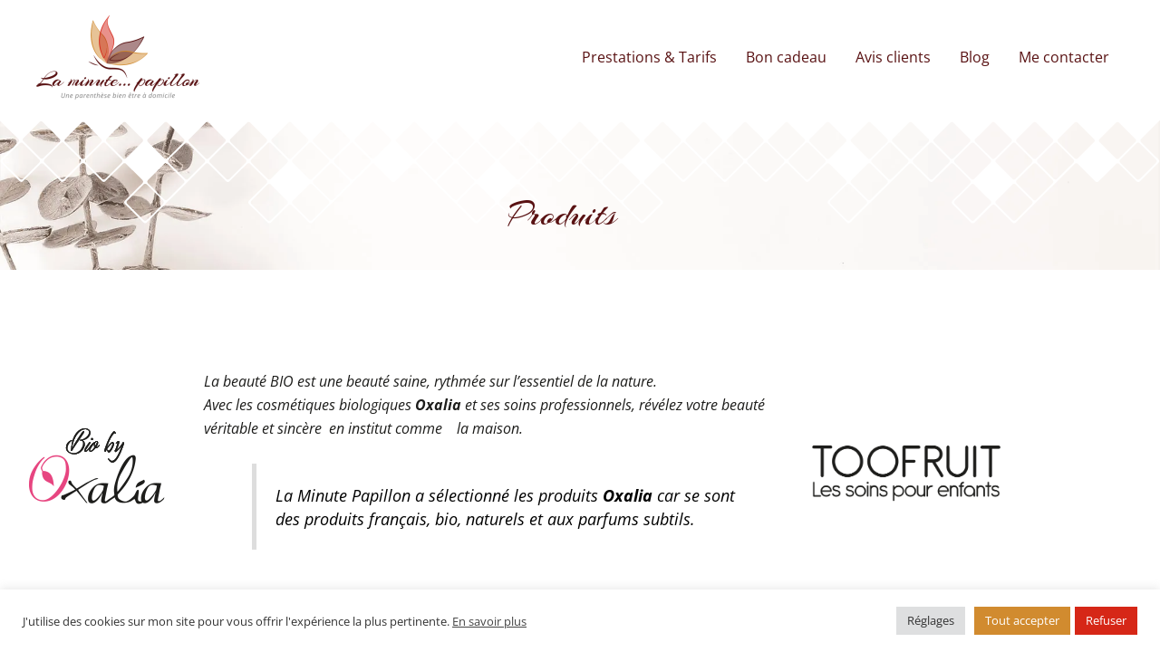

--- FILE ---
content_type: text/html; charset=UTF-8
request_url: https://www.laminute-papillon.fr/produits/
body_size: 40866
content:
<!DOCTYPE html>
<html lang="fr-FR">
<head>
<meta charset="UTF-8">
<meta name="viewport" content="width=device-width, initial-scale=1">
	<link rel="profile" href="https://gmpg.org/xfn/11"> 
	<title>Produits - La Minute Papillon</title>
<meta name='robots' content='max-image-preview:large' />
<!-- Jetpack Site Verification Tags -->
<meta name="google-site-verification" content="9a-LqgIoszO5fy7LumT-BroNMwU7TORsh4w-4PwMWTI" />
<link rel='dns-prefetch' href='//stats.wp.com' />
<link rel='dns-prefetch' href='//fonts.googleapis.com' />
<link rel='preconnect' href='//i0.wp.com' />
<link rel='preconnect' href='//c0.wp.com' />
<link rel="alternate" type="application/rss+xml" title="La Minute Papillon &raquo; Flux" href="https://www.laminute-papillon.fr/feed/" />
<link rel="alternate" type="application/rss+xml" title="La Minute Papillon &raquo; Flux des commentaires" href="https://www.laminute-papillon.fr/comments/feed/" />
<link rel="alternate" title="oEmbed (JSON)" type="application/json+oembed" href="https://www.laminute-papillon.fr/wp-json/oembed/1.0/embed?url=https%3A%2F%2Fwww.laminute-papillon.fr%2Fproduits%2F" />
<link rel="alternate" title="oEmbed (XML)" type="text/xml+oembed" href="https://www.laminute-papillon.fr/wp-json/oembed/1.0/embed?url=https%3A%2F%2Fwww.laminute-papillon.fr%2Fproduits%2F&#038;format=xml" />
<style id='wp-img-auto-sizes-contain-inline-css'>
img:is([sizes=auto i],[sizes^="auto," i]){contain-intrinsic-size:3000px 1500px}
/*# sourceURL=wp-img-auto-sizes-contain-inline-css */
</style>
<link rel='stylesheet' id='astra-theme-css-css' href='https://www.laminute-papillon.fr/wp-content/themes/astra/assets/css/minified/main.min.css?ver=4.12.1' media='all' />
<style id='astra-theme-css-inline-css'>
.ast-no-sidebar .entry-content .alignfull {margin-left: calc( -50vw + 50%);margin-right: calc( -50vw + 50%);max-width: 100vw;width: 100vw;}.ast-no-sidebar .entry-content .alignwide {margin-left: calc(-41vw + 50%);margin-right: calc(-41vw + 50%);max-width: unset;width: unset;}.ast-no-sidebar .entry-content .alignfull .alignfull,.ast-no-sidebar .entry-content .alignfull .alignwide,.ast-no-sidebar .entry-content .alignwide .alignfull,.ast-no-sidebar .entry-content .alignwide .alignwide,.ast-no-sidebar .entry-content .wp-block-column .alignfull,.ast-no-sidebar .entry-content .wp-block-column .alignwide{width: 100%;margin-left: auto;margin-right: auto;}.wp-block-gallery,.blocks-gallery-grid {margin: 0;}.wp-block-separator {max-width: 100px;}.wp-block-separator.is-style-wide,.wp-block-separator.is-style-dots {max-width: none;}.entry-content .has-2-columns .wp-block-column:first-child {padding-right: 10px;}.entry-content .has-2-columns .wp-block-column:last-child {padding-left: 10px;}@media (max-width: 782px) {.entry-content .wp-block-columns .wp-block-column {flex-basis: 100%;}.entry-content .has-2-columns .wp-block-column:first-child {padding-right: 0;}.entry-content .has-2-columns .wp-block-column:last-child {padding-left: 0;}}body .entry-content .wp-block-latest-posts {margin-left: 0;}body .entry-content .wp-block-latest-posts li {list-style: none;}.ast-no-sidebar .ast-container .entry-content .wp-block-latest-posts {margin-left: 0;}.ast-header-break-point .entry-content .alignwide {margin-left: auto;margin-right: auto;}.entry-content .blocks-gallery-item img {margin-bottom: auto;}.wp-block-pullquote {border-top: 4px solid #555d66;border-bottom: 4px solid #555d66;color: #40464d;}:root{--ast-post-nav-space:0;--ast-container-default-xlg-padding:6.67em;--ast-container-default-lg-padding:5.67em;--ast-container-default-slg-padding:4.34em;--ast-container-default-md-padding:3.34em;--ast-container-default-sm-padding:6.67em;--ast-container-default-xs-padding:2.4em;--ast-container-default-xxs-padding:1.4em;--ast-code-block-background:#EEEEEE;--ast-comment-inputs-background:#FAFAFA;--ast-normal-container-width:1200px;--ast-narrow-container-width:750px;--ast-blog-title-font-weight:normal;--ast-blog-meta-weight:inherit;--ast-global-color-primary:var(--ast-global-color-5);--ast-global-color-secondary:var(--ast-global-color-4);--ast-global-color-alternate-background:var(--ast-global-color-7);--ast-global-color-subtle-background:var(--ast-global-color-6);--ast-bg-style-guide:var( --ast-global-color-secondary,--ast-global-color-5 );--ast-shadow-style-guide:0px 0px 4px 0 #00000057;--ast-global-dark-bg-style:#fff;--ast-global-dark-lfs:#fbfbfb;--ast-widget-bg-color:#fafafa;--ast-wc-container-head-bg-color:#fbfbfb;--ast-title-layout-bg:#eeeeee;--ast-search-border-color:#e7e7e7;--ast-lifter-hover-bg:#e6e6e6;--ast-gallery-block-color:#000;--srfm-color-input-label:var(--ast-global-color-2);}html{font-size:100%;}a,.page-title{color:#d18b2f;}a:hover,a:focus{color:#d62717;}body,button,input,select,textarea,.ast-button,.ast-custom-button{font-family:'Open Sans',sans-serif;font-weight:400;font-size:16px;font-size:1rem;line-height:var(--ast-body-line-height,1.65em);}blockquote{color:#000000;}h1,h2,h3,h4,h5,h6,.entry-content :where(h1,h2,h3,h4,h5,h6),.site-title,.site-title a{font-family:'Arizonia',handwriting;font-weight:400;}.ast-site-identity .site-title a{color:var(--ast-global-color-2);}.site-title{font-size:35px;font-size:2.1875rem;display:none;}header .custom-logo-link img{max-width:180px;width:180px;}.astra-logo-svg{width:180px;}.site-header .site-description{font-size:15px;font-size:0.9375rem;display:none;}.entry-title{font-size:26px;font-size:1.625rem;}.archive .ast-article-post .ast-article-inner,.blog .ast-article-post .ast-article-inner,.archive .ast-article-post .ast-article-inner:hover,.blog .ast-article-post .ast-article-inner:hover{overflow:hidden;}h1,.entry-content :where(h1){font-size:40px;font-size:2.5rem;font-family:'Arizonia',handwriting;line-height:1.4em;}h2,.entry-content :where(h2){font-size:32px;font-size:2rem;font-family:'Arizonia',handwriting;line-height:1.3em;}h3,.entry-content :where(h3){font-size:26px;font-size:1.625rem;font-family:'Arizonia',handwriting;line-height:1.3em;}h4,.entry-content :where(h4){font-size:24px;font-size:1.5rem;line-height:1.2em;font-family:'Arizonia',handwriting;}h5,.entry-content :where(h5){font-size:20px;font-size:1.25rem;line-height:1.2em;font-family:'Arizonia',handwriting;}h6,.entry-content :where(h6){font-size:16px;font-size:1rem;line-height:1.25em;font-family:'Arizonia',handwriting;}::selection{background-color:#591213;color:#ffffff;}body,h1,h2,h3,h4,h5,h6,.entry-title a,.entry-content :where(h1,h2,h3,h4,h5,h6){color:#1d1d1b;}.tagcloud a:hover,.tagcloud a:focus,.tagcloud a.current-item{color:#000000;border-color:#d18b2f;background-color:#d18b2f;}input:focus,input[type="text"]:focus,input[type="email"]:focus,input[type="url"]:focus,input[type="password"]:focus,input[type="reset"]:focus,input[type="search"]:focus,textarea:focus{border-color:#d18b2f;}input[type="radio"]:checked,input[type=reset],input[type="checkbox"]:checked,input[type="checkbox"]:hover:checked,input[type="checkbox"]:focus:checked,input[type=range]::-webkit-slider-thumb{border-color:#d18b2f;background-color:#d18b2f;box-shadow:none;}.site-footer a:hover + .post-count,.site-footer a:focus + .post-count{background:#d18b2f;border-color:#d18b2f;}.single .nav-links .nav-previous,.single .nav-links .nav-next{color:#d18b2f;}.entry-meta,.entry-meta *{line-height:1.45;color:#d18b2f;}.entry-meta a:not(.ast-button):hover,.entry-meta a:not(.ast-button):hover *,.entry-meta a:not(.ast-button):focus,.entry-meta a:not(.ast-button):focus *,.page-links > .page-link,.page-links .page-link:hover,.post-navigation a:hover{color:#d62717;}#cat option,.secondary .calendar_wrap thead a,.secondary .calendar_wrap thead a:visited{color:#d18b2f;}.secondary .calendar_wrap #today,.ast-progress-val span{background:#d18b2f;}.secondary a:hover + .post-count,.secondary a:focus + .post-count{background:#d18b2f;border-color:#d18b2f;}.calendar_wrap #today > a{color:#000000;}.page-links .page-link,.single .post-navigation a{color:#d18b2f;}.ast-search-menu-icon .search-form button.search-submit{padding:0 4px;}.ast-search-menu-icon form.search-form{padding-right:0;}.ast-search-menu-icon.slide-search input.search-field{width:0;}.ast-header-search .ast-search-menu-icon.ast-dropdown-active .search-form,.ast-header-search .ast-search-menu-icon.ast-dropdown-active .search-field:focus{transition:all 0.2s;}.search-form input.search-field:focus{outline:none;}.widget-title,.widget .wp-block-heading{font-size:22px;font-size:1.375rem;color:#1d1d1b;}.ast-search-menu-icon.slide-search a:focus-visible:focus-visible,.astra-search-icon:focus-visible,#close:focus-visible,a:focus-visible,.ast-menu-toggle:focus-visible,.site .skip-link:focus-visible,.wp-block-loginout input:focus-visible,.wp-block-search.wp-block-search__button-inside .wp-block-search__inside-wrapper,.ast-header-navigation-arrow:focus-visible,.ast-orders-table__row .ast-orders-table__cell:focus-visible,a#ast-apply-coupon:focus-visible,#ast-apply-coupon:focus-visible,#close:focus-visible,.button.search-submit:focus-visible,#search_submit:focus,.normal-search:focus-visible,.ast-header-account-wrap:focus-visible,.astra-cart-drawer-close:focus,.ast-single-variation:focus,.ast-button:focus,.ast-builder-button-wrap:has(.ast-custom-button-link:focus),.ast-builder-button-wrap .ast-custom-button-link:focus{outline-style:dotted;outline-color:inherit;outline-width:thin;}input:focus,input[type="text"]:focus,input[type="email"]:focus,input[type="url"]:focus,input[type="password"]:focus,input[type="reset"]:focus,input[type="search"]:focus,input[type="number"]:focus,textarea:focus,.wp-block-search__input:focus,[data-section="section-header-mobile-trigger"] .ast-button-wrap .ast-mobile-menu-trigger-minimal:focus,.ast-mobile-popup-drawer.active .menu-toggle-close:focus,#ast-scroll-top:focus,#coupon_code:focus,#ast-coupon-code:focus{border-style:dotted;border-color:inherit;border-width:thin;}input{outline:none;}.ast-logo-title-inline .site-logo-img{padding-right:1em;}.site-logo-img img{ transition:all 0.2s linear;}body .ast-oembed-container *{position:absolute;top:0;width:100%;height:100%;left:0;}body .wp-block-embed-pocket-casts .ast-oembed-container *{position:unset;}.ast-single-post-featured-section + article {margin-top: 2em;}.site-content .ast-single-post-featured-section img {width: 100%;overflow: hidden;object-fit: cover;}.site > .ast-single-related-posts-container {margin-top: 0;}@media (min-width: 922px) {.ast-desktop .ast-container--narrow {max-width: var(--ast-narrow-container-width);margin: 0 auto;}}.ast-page-builder-template .hentry {margin: 0;}.ast-page-builder-template .site-content > .ast-container {max-width: 100%;padding: 0;}.ast-page-builder-template .site .site-content #primary {padding: 0;margin: 0;}.ast-page-builder-template .no-results {text-align: center;margin: 4em auto;}.ast-page-builder-template .ast-pagination {padding: 2em;}.ast-page-builder-template .entry-header.ast-no-title.ast-no-thumbnail {margin-top: 0;}.ast-page-builder-template .entry-header.ast-header-without-markup {margin-top: 0;margin-bottom: 0;}.ast-page-builder-template .entry-header.ast-no-title.ast-no-meta {margin-bottom: 0;}.ast-page-builder-template.single .post-navigation {padding-bottom: 2em;}.ast-page-builder-template.single-post .site-content > .ast-container {max-width: 100%;}.ast-page-builder-template .entry-header {margin-top: 4em;margin-left: auto;margin-right: auto;padding-left: 20px;padding-right: 20px;}.single.ast-page-builder-template .entry-header {padding-left: 20px;padding-right: 20px;}.ast-page-builder-template .ast-archive-description {margin: 4em auto 0;padding-left: 20px;padding-right: 20px;}.ast-page-builder-template.ast-no-sidebar .entry-content .alignwide {margin-left: 0;margin-right: 0;}@media (max-width:921.9px){#ast-desktop-header{display:none;}}@media (min-width:922px){#ast-mobile-header{display:none;}}.wp-block-buttons.aligncenter{justify-content:center;}@media (max-width:921px){.ast-theme-transparent-header #primary,.ast-theme-transparent-header #secondary{padding:0;}}@media (max-width:921px){.ast-plain-container.ast-no-sidebar #primary{padding:0;}}.ast-plain-container.ast-no-sidebar #primary{margin-top:0;margin-bottom:0;}@media (min-width:1200px){.wp-block-group .has-background{padding:20px;}}@media (min-width:1200px){.ast-no-sidebar.ast-separate-container .entry-content .wp-block-group.alignwide,.ast-no-sidebar.ast-separate-container .entry-content .wp-block-cover.alignwide{margin-left:-20px;margin-right:-20px;padding-left:20px;padding-right:20px;}.ast-no-sidebar.ast-separate-container .entry-content .wp-block-cover.alignfull,.ast-no-sidebar.ast-separate-container .entry-content .wp-block-group.alignfull{margin-left:-6.67em;margin-right:-6.67em;padding-left:6.67em;padding-right:6.67em;}}@media (min-width:1200px){.wp-block-cover-image.alignwide .wp-block-cover__inner-container,.wp-block-cover.alignwide .wp-block-cover__inner-container,.wp-block-cover-image.alignfull .wp-block-cover__inner-container,.wp-block-cover.alignfull .wp-block-cover__inner-container{width:100%;}}.wp-block-columns{margin-bottom:unset;}.wp-block-image.size-full{margin:2rem 0;}.wp-block-separator.has-background{padding:0;}.wp-block-gallery{margin-bottom:1.6em;}.wp-block-group{padding-top:4em;padding-bottom:4em;}.wp-block-group__inner-container .wp-block-columns:last-child,.wp-block-group__inner-container :last-child,.wp-block-table table{margin-bottom:0;}.blocks-gallery-grid{width:100%;}.wp-block-navigation-link__content{padding:5px 0;}.wp-block-group .wp-block-group .has-text-align-center,.wp-block-group .wp-block-column .has-text-align-center{max-width:100%;}.has-text-align-center{margin:0 auto;}@media (min-width:1200px){.wp-block-cover__inner-container,.alignwide .wp-block-group__inner-container,.alignfull .wp-block-group__inner-container{max-width:1200px;margin:0 auto;}.wp-block-group.alignnone,.wp-block-group.aligncenter,.wp-block-group.alignleft,.wp-block-group.alignright,.wp-block-group.alignwide,.wp-block-columns.alignwide{margin:2rem 0 1rem 0;}}@media (max-width:1200px){.wp-block-group{padding:3em;}.wp-block-group .wp-block-group{padding:1.5em;}.wp-block-columns,.wp-block-column{margin:1rem 0;}}@media (min-width:921px){.wp-block-columns .wp-block-group{padding:2em;}}@media (max-width:544px){.wp-block-cover-image .wp-block-cover__inner-container,.wp-block-cover .wp-block-cover__inner-container{width:unset;}.wp-block-cover,.wp-block-cover-image{padding:2em 0;}.wp-block-group,.wp-block-cover{padding:2em;}.wp-block-media-text__media img,.wp-block-media-text__media video{width:unset;max-width:100%;}.wp-block-media-text.has-background .wp-block-media-text__content{padding:1em;}}.wp-block-image.aligncenter{margin-left:auto;margin-right:auto;}.wp-block-table.aligncenter{margin-left:auto;margin-right:auto;}@media (min-width:544px){.entry-content .wp-block-media-text.has-media-on-the-right .wp-block-media-text__content{padding:0 8% 0 0;}.entry-content .wp-block-media-text .wp-block-media-text__content{padding:0 0 0 8%;}.ast-plain-container .site-content .entry-content .has-custom-content-position.is-position-bottom-left > *,.ast-plain-container .site-content .entry-content .has-custom-content-position.is-position-bottom-right > *,.ast-plain-container .site-content .entry-content .has-custom-content-position.is-position-top-left > *,.ast-plain-container .site-content .entry-content .has-custom-content-position.is-position-top-right > *,.ast-plain-container .site-content .entry-content .has-custom-content-position.is-position-center-right > *,.ast-plain-container .site-content .entry-content .has-custom-content-position.is-position-center-left > *{margin:0;}}@media (max-width:544px){.entry-content .wp-block-media-text .wp-block-media-text__content{padding:8% 0;}.wp-block-media-text .wp-block-media-text__media img{width:auto;max-width:100%;}}.wp-block-button.is-style-outline .wp-block-button__link{border-color:#591213;border-top-width:2px;border-right-width:2px;border-bottom-width:2px;border-left-width:2px;}div.wp-block-button.is-style-outline > .wp-block-button__link:not(.has-text-color),div.wp-block-button.wp-block-button__link.is-style-outline:not(.has-text-color){color:#591213;}.wp-block-button.is-style-outline .wp-block-button__link:hover,.wp-block-buttons .wp-block-button.is-style-outline .wp-block-button__link:focus,.wp-block-buttons .wp-block-button.is-style-outline > .wp-block-button__link:not(.has-text-color):hover,.wp-block-buttons .wp-block-button.wp-block-button__link.is-style-outline:not(.has-text-color):hover{color:#ffffff;background-color:#d62717;border-color:#d62717;}.post-page-numbers.current .page-link,.ast-pagination .page-numbers.current{color:#ffffff;border-color:#591213;background-color:#591213;}@media (max-width:921px){.wp-block-button.is-style-outline .wp-block-button__link{padding-top:calc(15px - 2px);padding-right:calc(30px - 2px);padding-bottom:calc(15px - 2px);padding-left:calc(30px - 2px);}}@media (max-width:544px){.wp-block-button.is-style-outline .wp-block-button__link{padding-top:calc(15px - 2px);padding-right:calc(30px - 2px);padding-bottom:calc(15px - 2px);padding-left:calc(30px - 2px);}}@media (min-width:544px){.entry-content > .alignleft{margin-right:20px;}.entry-content > .alignright{margin-left:20px;}.wp-block-group.has-background{padding:20px;}}.wp-block-buttons .wp-block-button.is-style-outline .wp-block-button__link.wp-element-button,.ast-outline-button,.wp-block-uagb-buttons-child .uagb-buttons-repeater.ast-outline-button{border-color:#591213;border-top-width:2px;border-right-width:2px;border-bottom-width:2px;border-left-width:2px;font-family:inherit;font-weight:inherit;line-height:1em;}.wp-block-buttons .wp-block-button.is-style-outline > .wp-block-button__link:not(.has-text-color),.wp-block-buttons .wp-block-button.wp-block-button__link.is-style-outline:not(.has-text-color),.ast-outline-button{color:#591213;}.wp-block-button.is-style-outline .wp-block-button__link:hover,.wp-block-buttons .wp-block-button.is-style-outline .wp-block-button__link:focus,.wp-block-buttons .wp-block-button.is-style-outline > .wp-block-button__link:not(.has-text-color):hover,.wp-block-buttons .wp-block-button.wp-block-button__link.is-style-outline:not(.has-text-color):hover,.ast-outline-button:hover,.ast-outline-button:focus,.wp-block-uagb-buttons-child .uagb-buttons-repeater.ast-outline-button:hover,.wp-block-uagb-buttons-child .uagb-buttons-repeater.ast-outline-button:focus{color:#ffffff;background-color:#d62717;border-color:#d62717;}.wp-block-button .wp-block-button__link.wp-element-button.is-style-outline:not(.has-background),.wp-block-button.is-style-outline>.wp-block-button__link.wp-element-button:not(.has-background),.ast-outline-button{background-color:transparent;}.entry-content[data-ast-blocks-layout] > figure{margin-bottom:1em;}@media (max-width:921px){.ast-left-sidebar #content > .ast-container{display:flex;flex-direction:column-reverse;width:100%;}.ast-separate-container .ast-article-post,.ast-separate-container .ast-article-single{padding:1.5em 2.14em;}.ast-author-box img.avatar{margin:20px 0 0 0;}}@media (min-width:922px){.ast-separate-container.ast-right-sidebar #primary,.ast-separate-container.ast-left-sidebar #primary{border:0;}.search-no-results.ast-separate-container #primary{margin-bottom:4em;}}.wp-block-button .wp-block-button__link{color:#ffffff;}.wp-block-button .wp-block-button__link:hover,.wp-block-button .wp-block-button__link:focus{color:#ffffff;background-color:#d62717;border-color:#d62717;}.elementor-widget-heading h1.elementor-heading-title{line-height:1.4em;}.elementor-widget-heading h2.elementor-heading-title{line-height:1.3em;}.elementor-widget-heading h3.elementor-heading-title{line-height:1.3em;}.elementor-widget-heading h4.elementor-heading-title{line-height:1.2em;}.elementor-widget-heading h5.elementor-heading-title{line-height:1.2em;}.elementor-widget-heading h6.elementor-heading-title{line-height:1.25em;}.wp-block-button .wp-block-button__link{border:none;background-color:#591213;color:#ffffff;font-family:inherit;font-weight:inherit;line-height:1em;padding:15px 30px;}.wp-block-button.is-style-outline .wp-block-button__link{border-style:solid;border-top-width:2px;border-right-width:2px;border-left-width:2px;border-bottom-width:2px;border-color:#591213;padding-top:calc(15px - 2px);padding-right:calc(30px - 2px);padding-bottom:calc(15px - 2px);padding-left:calc(30px - 2px);}@media (max-width:921px){.wp-block-button .wp-block-button__link{border:none;padding:15px 30px;}.wp-block-button.is-style-outline .wp-block-button__link{padding-top:calc(15px - 2px);padding-right:calc(30px - 2px);padding-bottom:calc(15px - 2px);padding-left:calc(30px - 2px);}}@media (max-width:544px){.wp-block-button .wp-block-button__link{border:none;padding:15px 30px;}.wp-block-button.is-style-outline .wp-block-button__link{padding-top:calc(15px - 2px);padding-right:calc(30px - 2px);padding-bottom:calc(15px - 2px);padding-left:calc(30px - 2px);}}.menu-toggle,button,.ast-button,.ast-custom-button,.button,input#submit,input[type="button"],input[type="submit"],input[type="reset"]{border-style:solid;border-top-width:0;border-right-width:0;border-left-width:0;border-bottom-width:0;color:#ffffff;border-color:#591213;background-color:#591213;padding-top:10px;padding-right:40px;padding-bottom:10px;padding-left:40px;font-family:inherit;font-weight:inherit;line-height:1em;}button:focus,.menu-toggle:hover,button:hover,.ast-button:hover,.ast-custom-button:hover .button:hover,.ast-custom-button:hover ,input[type=reset]:hover,input[type=reset]:focus,input#submit:hover,input#submit:focus,input[type="button"]:hover,input[type="button"]:focus,input[type="submit"]:hover,input[type="submit"]:focus{color:#ffffff;background-color:#d62717;border-color:#d62717;}@media (max-width:921px){.ast-mobile-header-stack .main-header-bar .ast-search-menu-icon{display:inline-block;}.ast-header-break-point.ast-header-custom-item-outside .ast-mobile-header-stack .main-header-bar .ast-search-icon{margin:0;}.ast-comment-avatar-wrap img{max-width:2.5em;}.ast-comment-meta{padding:0 1.8888em 1.3333em;}.ast-separate-container .ast-comment-list li.depth-1{padding:1.5em 2.14em;}.ast-separate-container .comment-respond{padding:2em 2.14em;}}@media (min-width:544px){.ast-container{max-width:100%;}}@media (max-width:544px){.ast-separate-container .ast-article-post,.ast-separate-container .ast-article-single,.ast-separate-container .comments-title,.ast-separate-container .ast-archive-description{padding:1.5em 1em;}.ast-separate-container #content .ast-container{padding-left:0.54em;padding-right:0.54em;}.ast-separate-container .ast-comment-list .bypostauthor{padding:.5em;}.ast-search-menu-icon.ast-dropdown-active .search-field{width:170px;}} #ast-mobile-header .ast-site-header-cart-li a{pointer-events:none;}.ast-no-sidebar.ast-separate-container .entry-content .alignfull {margin-left: -6.67em;margin-right: -6.67em;width: auto;}@media (max-width: 1200px) {.ast-no-sidebar.ast-separate-container .entry-content .alignfull {margin-left: -2.4em;margin-right: -2.4em;}}@media (max-width: 768px) {.ast-no-sidebar.ast-separate-container .entry-content .alignfull {margin-left: -2.14em;margin-right: -2.14em;}}@media (max-width: 544px) {.ast-no-sidebar.ast-separate-container .entry-content .alignfull {margin-left: -1em;margin-right: -1em;}}.ast-no-sidebar.ast-separate-container .entry-content .alignwide {margin-left: -20px;margin-right: -20px;}.ast-no-sidebar.ast-separate-container .entry-content .wp-block-column .alignfull,.ast-no-sidebar.ast-separate-container .entry-content .wp-block-column .alignwide {margin-left: auto;margin-right: auto;width: 100%;}@media (max-width:921px){.site-title{display:none;}.site-header .site-description{display:none;}h1,.entry-content :where(h1){font-size:30px;}h2,.entry-content :where(h2){font-size:25px;}h3,.entry-content :where(h3){font-size:20px;}}@media (max-width:544px){.site-title{display:none;}.site-header .site-description{display:none;}h1,.entry-content :where(h1){font-size:30px;}h2,.entry-content :where(h2){font-size:25px;}h3,.entry-content :where(h3){font-size:20px;}}@media (max-width:921px){html{font-size:91.2%;}}@media (max-width:544px){html{font-size:91.2%;}}@media (min-width:922px){.ast-container{max-width:1240px;}}@media (min-width:922px){.site-content .ast-container{display:flex;}}@media (max-width:921px){.site-content .ast-container{flex-direction:column;}}@media (min-width:922px){.main-header-menu .sub-menu .menu-item.ast-left-align-sub-menu:hover > .sub-menu,.main-header-menu .sub-menu .menu-item.ast-left-align-sub-menu.focus > .sub-menu{margin-left:-0px;}}.site .comments-area{padding-bottom:3em;}blockquote {padding: 1.2em;}:root .has-ast-global-color-0-color{color:var(--ast-global-color-0);}:root .has-ast-global-color-0-background-color{background-color:var(--ast-global-color-0);}:root .wp-block-button .has-ast-global-color-0-color{color:var(--ast-global-color-0);}:root .wp-block-button .has-ast-global-color-0-background-color{background-color:var(--ast-global-color-0);}:root .has-ast-global-color-1-color{color:var(--ast-global-color-1);}:root .has-ast-global-color-1-background-color{background-color:var(--ast-global-color-1);}:root .wp-block-button .has-ast-global-color-1-color{color:var(--ast-global-color-1);}:root .wp-block-button .has-ast-global-color-1-background-color{background-color:var(--ast-global-color-1);}:root .has-ast-global-color-2-color{color:var(--ast-global-color-2);}:root .has-ast-global-color-2-background-color{background-color:var(--ast-global-color-2);}:root .wp-block-button .has-ast-global-color-2-color{color:var(--ast-global-color-2);}:root .wp-block-button .has-ast-global-color-2-background-color{background-color:var(--ast-global-color-2);}:root .has-ast-global-color-3-color{color:var(--ast-global-color-3);}:root .has-ast-global-color-3-background-color{background-color:var(--ast-global-color-3);}:root .wp-block-button .has-ast-global-color-3-color{color:var(--ast-global-color-3);}:root .wp-block-button .has-ast-global-color-3-background-color{background-color:var(--ast-global-color-3);}:root .has-ast-global-color-4-color{color:var(--ast-global-color-4);}:root .has-ast-global-color-4-background-color{background-color:var(--ast-global-color-4);}:root .wp-block-button .has-ast-global-color-4-color{color:var(--ast-global-color-4);}:root .wp-block-button .has-ast-global-color-4-background-color{background-color:var(--ast-global-color-4);}:root .has-ast-global-color-5-color{color:var(--ast-global-color-5);}:root .has-ast-global-color-5-background-color{background-color:var(--ast-global-color-5);}:root .wp-block-button .has-ast-global-color-5-color{color:var(--ast-global-color-5);}:root .wp-block-button .has-ast-global-color-5-background-color{background-color:var(--ast-global-color-5);}:root .has-ast-global-color-6-color{color:var(--ast-global-color-6);}:root .has-ast-global-color-6-background-color{background-color:var(--ast-global-color-6);}:root .wp-block-button .has-ast-global-color-6-color{color:var(--ast-global-color-6);}:root .wp-block-button .has-ast-global-color-6-background-color{background-color:var(--ast-global-color-6);}:root .has-ast-global-color-7-color{color:var(--ast-global-color-7);}:root .has-ast-global-color-7-background-color{background-color:var(--ast-global-color-7);}:root .wp-block-button .has-ast-global-color-7-color{color:var(--ast-global-color-7);}:root .wp-block-button .has-ast-global-color-7-background-color{background-color:var(--ast-global-color-7);}:root .has-ast-global-color-8-color{color:var(--ast-global-color-8);}:root .has-ast-global-color-8-background-color{background-color:var(--ast-global-color-8);}:root .wp-block-button .has-ast-global-color-8-color{color:var(--ast-global-color-8);}:root .wp-block-button .has-ast-global-color-8-background-color{background-color:var(--ast-global-color-8);}:root{--ast-global-color-0:#0170B9;--ast-global-color-1:#3a3a3a;--ast-global-color-2:#3a3a3a;--ast-global-color-3:#4B4F58;--ast-global-color-4:#F5F5F5;--ast-global-color-5:#FFFFFF;--ast-global-color-6:#E5E5E5;--ast-global-color-7:#424242;--ast-global-color-8:#000000;}:root {--ast-border-color : #dddddd;}.ast-single-entry-banner {-js-display: flex;display: flex;flex-direction: column;justify-content: center;text-align: center;position: relative;background: var(--ast-title-layout-bg);}.ast-single-entry-banner[data-banner-layout="layout-1"] {max-width: 1200px;background: inherit;padding: 20px 0;}.ast-single-entry-banner[data-banner-width-type="custom"] {margin: 0 auto;width: 100%;}.ast-single-entry-banner + .site-content .entry-header {margin-bottom: 0;}.site .ast-author-avatar {--ast-author-avatar-size: ;}a.ast-underline-text {text-decoration: underline;}.ast-container > .ast-terms-link {position: relative;display: block;}a.ast-button.ast-badge-tax {padding: 4px 8px;border-radius: 3px;font-size: inherit;}header.entry-header{text-align:left;}header.entry-header > *:not(:last-child){margin-bottom:10px;}@media (max-width:921px){header.entry-header{text-align:left;}}@media (max-width:544px){header.entry-header{text-align:left;}}.ast-archive-entry-banner {-js-display: flex;display: flex;flex-direction: column;justify-content: center;text-align: center;position: relative;background: var(--ast-title-layout-bg);}.ast-archive-entry-banner[data-banner-width-type="custom"] {margin: 0 auto;width: 100%;}.ast-archive-entry-banner[data-banner-layout="layout-1"] {background: inherit;padding: 20px 0;text-align: left;}body.archive .ast-archive-description{max-width:1200px;width:100%;text-align:left;padding-top:3em;padding-right:3em;padding-bottom:3em;padding-left:3em;}body.archive .ast-archive-description .ast-archive-title,body.archive .ast-archive-description .ast-archive-title *{font-size:40px;font-size:2.5rem;text-transform:capitalize;}body.archive .ast-archive-description > *:not(:last-child){margin-bottom:10px;}@media (max-width:921px){body.archive .ast-archive-description{text-align:left;}}@media (max-width:544px){body.archive .ast-archive-description{text-align:left;}}.ast-breadcrumbs .trail-browse,.ast-breadcrumbs .trail-items,.ast-breadcrumbs .trail-items li{display:inline-block;margin:0;padding:0;border:none;background:inherit;text-indent:0;text-decoration:none;}.ast-breadcrumbs .trail-browse{font-size:inherit;font-style:inherit;font-weight:inherit;color:inherit;}.ast-breadcrumbs .trail-items{list-style:none;}.trail-items li::after{padding:0 0.3em;content:"\00bb";}.trail-items li:last-of-type::after{display:none;}h1,h2,h3,h4,h5,h6,.entry-content :where(h1,h2,h3,h4,h5,h6){color:#591213;}@media (max-width:921px){.ast-builder-grid-row-container.ast-builder-grid-row-tablet-3-firstrow .ast-builder-grid-row > *:first-child,.ast-builder-grid-row-container.ast-builder-grid-row-tablet-3-lastrow .ast-builder-grid-row > *:last-child{grid-column:1 / -1;}}@media (max-width:544px){.ast-builder-grid-row-container.ast-builder-grid-row-mobile-3-firstrow .ast-builder-grid-row > *:first-child,.ast-builder-grid-row-container.ast-builder-grid-row-mobile-3-lastrow .ast-builder-grid-row > *:last-child{grid-column:1 / -1;}}.ast-builder-layout-element[data-section="title_tagline"]{display:flex;}@media (max-width:921px){.ast-header-break-point .ast-builder-layout-element[data-section="title_tagline"]{display:flex;}}@media (max-width:544px){.ast-header-break-point .ast-builder-layout-element[data-section="title_tagline"]{display:flex;}}.ast-builder-menu-1{font-family:inherit;font-weight:inherit;}.ast-builder-menu-1 .sub-menu,.ast-builder-menu-1 .inline-on-mobile .sub-menu{border-top-width:2px;border-bottom-width:0px;border-right-width:0px;border-left-width:0px;border-color:#591213;border-style:solid;}.ast-builder-menu-1 .sub-menu .sub-menu{top:-2px;}.ast-builder-menu-1 .main-header-menu > .menu-item > .sub-menu,.ast-builder-menu-1 .main-header-menu > .menu-item > .astra-full-megamenu-wrapper{margin-top:0px;}.ast-desktop .ast-builder-menu-1 .main-header-menu > .menu-item > .sub-menu:before,.ast-desktop .ast-builder-menu-1 .main-header-menu > .menu-item > .astra-full-megamenu-wrapper:before{height:calc( 0px + 2px + 5px );}.ast-desktop .ast-builder-menu-1 .menu-item .sub-menu .menu-link{border-style:none;}@media (max-width:921px){.ast-header-break-point .ast-builder-menu-1 .menu-item.menu-item-has-children > .ast-menu-toggle{top:0;}.ast-builder-menu-1 .inline-on-mobile .menu-item.menu-item-has-children > .ast-menu-toggle{right:-15px;}.ast-builder-menu-1 .menu-item-has-children > .menu-link:after{content:unset;}.ast-builder-menu-1 .main-header-menu > .menu-item > .sub-menu,.ast-builder-menu-1 .main-header-menu > .menu-item > .astra-full-megamenu-wrapper{margin-top:0;}}@media (max-width:544px){.ast-header-break-point .ast-builder-menu-1 .menu-item.menu-item-has-children > .ast-menu-toggle{top:0;}.ast-builder-menu-1 .main-header-menu > .menu-item > .sub-menu,.ast-builder-menu-1 .main-header-menu > .menu-item > .astra-full-megamenu-wrapper{margin-top:0;}}.ast-builder-menu-1{display:flex;}@media (max-width:921px){.ast-header-break-point .ast-builder-menu-1{display:flex;}}@media (max-width:544px){.ast-header-break-point .ast-builder-menu-1{display:flex;}}.ast-footer-copyright{text-align:left;}.ast-footer-copyright.site-footer-focus-item {color:#3a3a3a;}@media (max-width:921px){.ast-footer-copyright{text-align:center;}}@media (max-width:544px){.ast-footer-copyright{text-align:center;}}.ast-footer-copyright.ast-builder-layout-element{display:flex;}@media (max-width:921px){.ast-header-break-point .ast-footer-copyright.ast-builder-layout-element{display:flex;}}@media (max-width:544px){.ast-header-break-point .ast-footer-copyright.ast-builder-layout-element{display:flex;}}.site-primary-footer-wrap{padding-top:45px;padding-bottom:45px;}.site-primary-footer-wrap[data-section="section-primary-footer-builder"]{background-color:#f9f9f9;background-image:none;}.site-primary-footer-wrap[data-section="section-primary-footer-builder"] .ast-builder-grid-row{max-width:100%;padding-left:35px;padding-right:35px;}.site-primary-footer-wrap[data-section="section-primary-footer-builder"] .ast-builder-grid-row,.site-primary-footer-wrap[data-section="section-primary-footer-builder"] .site-footer-section{align-items:flex-start;}.site-primary-footer-wrap[data-section="section-primary-footer-builder"].ast-footer-row-inline .site-footer-section{display:flex;margin-bottom:0;}.ast-builder-grid-row-2-equal .ast-builder-grid-row{grid-template-columns:repeat( 2,1fr );}@media (max-width:921px){.site-primary-footer-wrap[data-section="section-primary-footer-builder"].ast-footer-row-tablet-inline .site-footer-section{display:flex;margin-bottom:0;}.site-primary-footer-wrap[data-section="section-primary-footer-builder"].ast-footer-row-tablet-stack .site-footer-section{display:block;margin-bottom:10px;}.ast-builder-grid-row-container.ast-builder-grid-row-tablet-2-equal .ast-builder-grid-row{grid-template-columns:repeat( 2,1fr );}}@media (max-width:544px){.site-primary-footer-wrap[data-section="section-primary-footer-builder"].ast-footer-row-mobile-inline .site-footer-section{display:flex;margin-bottom:0;}.site-primary-footer-wrap[data-section="section-primary-footer-builder"].ast-footer-row-mobile-stack .site-footer-section{display:block;margin-bottom:10px;}.ast-builder-grid-row-container.ast-builder-grid-row-mobile-full .ast-builder-grid-row{grid-template-columns:1fr;}}.site-primary-footer-wrap[data-section="section-primary-footer-builder"]{display:grid;}@media (max-width:921px){.ast-header-break-point .site-primary-footer-wrap[data-section="section-primary-footer-builder"]{display:grid;}}@media (max-width:544px){.ast-header-break-point .site-primary-footer-wrap[data-section="section-primary-footer-builder"]{display:grid;}}.elementor-widget-heading .elementor-heading-title{margin:0;}.elementor-page .ast-menu-toggle{color:unset !important;background:unset !important;}.elementor-post.elementor-grid-item.hentry{margin-bottom:0;}.woocommerce div.product .elementor-element.elementor-products-grid .related.products ul.products li.product,.elementor-element .elementor-wc-products .woocommerce[class*='columns-'] ul.products li.product{width:auto;margin:0;float:none;}body .elementor hr{background-color:#ccc;margin:0;}.ast-left-sidebar .elementor-section.elementor-section-stretched,.ast-right-sidebar .elementor-section.elementor-section-stretched{max-width:100%;left:0 !important;}.elementor-posts-container [CLASS*="ast-width-"]{width:100%;}.elementor-template-full-width .ast-container{display:block;}.elementor-screen-only,.screen-reader-text,.screen-reader-text span,.ui-helper-hidden-accessible{top:0 !important;}@media (max-width:544px){.elementor-element .elementor-wc-products .woocommerce[class*="columns-"] ul.products li.product{width:auto;margin:0;}.elementor-element .woocommerce .woocommerce-result-count{float:none;}}.ast-header-break-point .main-header-bar{border-bottom-width:1px;}@media (min-width:922px){.main-header-bar{border-bottom-width:1px;}}.main-header-menu .menu-item, #astra-footer-menu .menu-item, .main-header-bar .ast-masthead-custom-menu-items{-js-display:flex;display:flex;-webkit-box-pack:center;-webkit-justify-content:center;-moz-box-pack:center;-ms-flex-pack:center;justify-content:center;-webkit-box-orient:vertical;-webkit-box-direction:normal;-webkit-flex-direction:column;-moz-box-orient:vertical;-moz-box-direction:normal;-ms-flex-direction:column;flex-direction:column;}.main-header-menu > .menu-item > .menu-link, #astra-footer-menu > .menu-item > .menu-link{height:100%;-webkit-box-align:center;-webkit-align-items:center;-moz-box-align:center;-ms-flex-align:center;align-items:center;-js-display:flex;display:flex;}.ast-header-break-point .main-navigation ul .menu-item .menu-link .icon-arrow:first-of-type svg{top:.2em;margin-top:0px;margin-left:0px;width:.65em;transform:translate(0, -2px) rotateZ(270deg);}.ast-mobile-popup-content .ast-submenu-expanded > .ast-menu-toggle{transform:rotateX(180deg);overflow-y:auto;}@media (min-width:922px){.ast-builder-menu .main-navigation > ul > li:last-child a{margin-right:0;}}.ast-separate-container .ast-article-inner{background-color:transparent;background-image:none;}.ast-separate-container .ast-article-post{background-color:var(--ast-global-color-5);}@media (max-width:921px){.ast-separate-container .ast-article-post{background-color:var(--ast-global-color-5);}}@media (max-width:544px){.ast-separate-container .ast-article-post{background-color:var(--ast-global-color-5);}}.ast-separate-container .ast-article-single:not(.ast-related-post), .ast-separate-container .error-404, .ast-separate-container .no-results, .single.ast-separate-container  .ast-author-meta, .ast-separate-container .related-posts-title-wrapper, .ast-separate-container .comments-count-wrapper, .ast-box-layout.ast-plain-container .site-content, .ast-padded-layout.ast-plain-container .site-content, .ast-separate-container .ast-archive-description, .ast-separate-container .comments-area .comment-respond, .ast-separate-container .comments-area .ast-comment-list li, .ast-separate-container .comments-area .comments-title{background-color:var(--ast-global-color-5);}@media (max-width:921px){.ast-separate-container .ast-article-single:not(.ast-related-post), .ast-separate-container .error-404, .ast-separate-container .no-results, .single.ast-separate-container  .ast-author-meta, .ast-separate-container .related-posts-title-wrapper, .ast-separate-container .comments-count-wrapper, .ast-box-layout.ast-plain-container .site-content, .ast-padded-layout.ast-plain-container .site-content, .ast-separate-container .ast-archive-description{background-color:var(--ast-global-color-5);}}@media (max-width:544px){.ast-separate-container .ast-article-single:not(.ast-related-post), .ast-separate-container .error-404, .ast-separate-container .no-results, .single.ast-separate-container  .ast-author-meta, .ast-separate-container .related-posts-title-wrapper, .ast-separate-container .comments-count-wrapper, .ast-box-layout.ast-plain-container .site-content, .ast-padded-layout.ast-plain-container .site-content, .ast-separate-container .ast-archive-description{background-color:var(--ast-global-color-5);}}.ast-separate-container.ast-two-container #secondary .widget{background-color:var(--ast-global-color-5);}@media (max-width:921px){.ast-separate-container.ast-two-container #secondary .widget{background-color:var(--ast-global-color-5);}}@media (max-width:544px){.ast-separate-container.ast-two-container #secondary .widget{background-color:var(--ast-global-color-5);}}.ast-mobile-header-content > *,.ast-desktop-header-content > * {padding: 10px 0;height: auto;}.ast-mobile-header-content > *:first-child,.ast-desktop-header-content > *:first-child {padding-top: 10px;}.ast-mobile-header-content > .ast-builder-menu,.ast-desktop-header-content > .ast-builder-menu {padding-top: 0;}.ast-mobile-header-content > *:last-child,.ast-desktop-header-content > *:last-child {padding-bottom: 0;}.ast-mobile-header-content .ast-search-menu-icon.ast-inline-search label,.ast-desktop-header-content .ast-search-menu-icon.ast-inline-search label {width: 100%;}.ast-desktop-header-content .main-header-bar-navigation .ast-submenu-expanded > .ast-menu-toggle::before {transform: rotateX(180deg);}#ast-desktop-header .ast-desktop-header-content,.ast-mobile-header-content .ast-search-icon,.ast-desktop-header-content .ast-search-icon,.ast-mobile-header-wrap .ast-mobile-header-content,.ast-main-header-nav-open.ast-popup-nav-open .ast-mobile-header-wrap .ast-mobile-header-content,.ast-main-header-nav-open.ast-popup-nav-open .ast-desktop-header-content {display: none;}.ast-main-header-nav-open.ast-header-break-point #ast-desktop-header .ast-desktop-header-content,.ast-main-header-nav-open.ast-header-break-point .ast-mobile-header-wrap .ast-mobile-header-content {display: block;}.ast-desktop .ast-desktop-header-content .astra-menu-animation-slide-up > .menu-item > .sub-menu,.ast-desktop .ast-desktop-header-content .astra-menu-animation-slide-up > .menu-item .menu-item > .sub-menu,.ast-desktop .ast-desktop-header-content .astra-menu-animation-slide-down > .menu-item > .sub-menu,.ast-desktop .ast-desktop-header-content .astra-menu-animation-slide-down > .menu-item .menu-item > .sub-menu,.ast-desktop .ast-desktop-header-content .astra-menu-animation-fade > .menu-item > .sub-menu,.ast-desktop .ast-desktop-header-content .astra-menu-animation-fade > .menu-item .menu-item > .sub-menu {opacity: 1;visibility: visible;}.ast-hfb-header.ast-default-menu-enable.ast-header-break-point .ast-mobile-header-wrap .ast-mobile-header-content .main-header-bar-navigation {width: unset;margin: unset;}.ast-mobile-header-content.content-align-flex-end .main-header-bar-navigation .menu-item-has-children > .ast-menu-toggle,.ast-desktop-header-content.content-align-flex-end .main-header-bar-navigation .menu-item-has-children > .ast-menu-toggle {left: calc( 20px - 0.907em);right: auto;}.ast-mobile-header-content .ast-search-menu-icon,.ast-mobile-header-content .ast-search-menu-icon.slide-search,.ast-desktop-header-content .ast-search-menu-icon,.ast-desktop-header-content .ast-search-menu-icon.slide-search {width: 100%;position: relative;display: block;right: auto;transform: none;}.ast-mobile-header-content .ast-search-menu-icon.slide-search .search-form,.ast-mobile-header-content .ast-search-menu-icon .search-form,.ast-desktop-header-content .ast-search-menu-icon.slide-search .search-form,.ast-desktop-header-content .ast-search-menu-icon .search-form {right: 0;visibility: visible;opacity: 1;position: relative;top: auto;transform: none;padding: 0;display: block;overflow: hidden;}.ast-mobile-header-content .ast-search-menu-icon.ast-inline-search .search-field,.ast-mobile-header-content .ast-search-menu-icon .search-field,.ast-desktop-header-content .ast-search-menu-icon.ast-inline-search .search-field,.ast-desktop-header-content .ast-search-menu-icon .search-field {width: 100%;padding-right: 5.5em;}.ast-mobile-header-content .ast-search-menu-icon .search-submit,.ast-desktop-header-content .ast-search-menu-icon .search-submit {display: block;position: absolute;height: 100%;top: 0;right: 0;padding: 0 1em;border-radius: 0;}.ast-hfb-header.ast-default-menu-enable.ast-header-break-point .ast-mobile-header-wrap .ast-mobile-header-content .main-header-bar-navigation ul .sub-menu .menu-link {padding-left: 30px;}.ast-hfb-header.ast-default-menu-enable.ast-header-break-point .ast-mobile-header-wrap .ast-mobile-header-content .main-header-bar-navigation .sub-menu .menu-item .menu-item .menu-link {padding-left: 40px;}.ast-mobile-popup-drawer.active .ast-mobile-popup-inner{background-color:#ffffff;;}.ast-mobile-header-wrap .ast-mobile-header-content, .ast-desktop-header-content{background-color:#ffffff;;}.ast-mobile-popup-content > *, .ast-mobile-header-content > *, .ast-desktop-popup-content > *, .ast-desktop-header-content > *{padding-top:0px;padding-bottom:0px;}.content-align-flex-start .ast-builder-layout-element{justify-content:flex-start;}.content-align-flex-start .main-header-menu{text-align:left;}.ast-mobile-popup-drawer.active .menu-toggle-close{color:#3a3a3a;}.ast-mobile-header-wrap .ast-primary-header-bar,.ast-primary-header-bar .site-primary-header-wrap{min-height:50px;}.ast-desktop .ast-primary-header-bar .main-header-menu > .menu-item{line-height:50px;}.ast-header-break-point #masthead .ast-mobile-header-wrap .ast-primary-header-bar,.ast-header-break-point #masthead .ast-mobile-header-wrap .ast-below-header-bar,.ast-header-break-point #masthead .ast-mobile-header-wrap .ast-above-header-bar{padding-left:20px;padding-right:20px;}.ast-header-break-point .ast-primary-header-bar{border-bottom-width:0px;border-bottom-color:var( --ast-global-color-subtle-background,--ast-global-color-7 );border-bottom-style:solid;}@media (min-width:922px){.ast-primary-header-bar{border-bottom-width:0px;border-bottom-color:var( --ast-global-color-subtle-background,--ast-global-color-7 );border-bottom-style:solid;}}.ast-primary-header-bar{background-color:#ffffff;background-image:none;}.ast-primary-header-bar{display:block;}@media (max-width:921px){.ast-header-break-point .ast-primary-header-bar{display:grid;}}@media (max-width:544px){.ast-header-break-point .ast-primary-header-bar{display:grid;}}[data-section="section-header-mobile-trigger"] .ast-button-wrap .ast-mobile-menu-trigger-minimal{color:#591213;border:none;background:transparent;}[data-section="section-header-mobile-trigger"] .ast-button-wrap .mobile-menu-toggle-icon .ast-mobile-svg{width:20px;height:20px;fill:#591213;}[data-section="section-header-mobile-trigger"] .ast-button-wrap .mobile-menu-wrap .mobile-menu{color:#591213;}.ast-builder-menu-mobile .main-navigation .menu-item.menu-item-has-children > .ast-menu-toggle{top:0;}.ast-builder-menu-mobile .main-navigation .menu-item-has-children > .menu-link:after{content:unset;}.ast-hfb-header .ast-builder-menu-mobile .main-header-menu, .ast-hfb-header .ast-builder-menu-mobile .main-navigation .menu-item .menu-link, .ast-hfb-header .ast-builder-menu-mobile .main-navigation .menu-item .sub-menu .menu-link{border-style:none;}.ast-builder-menu-mobile .main-navigation .menu-item.menu-item-has-children > .ast-menu-toggle{top:0;}@media (max-width:921px){.ast-builder-menu-mobile .main-navigation .menu-item.menu-item-has-children > .ast-menu-toggle{top:0;}.ast-builder-menu-mobile .main-navigation .menu-item-has-children > .menu-link:after{content:unset;}}@media (max-width:544px){.ast-builder-menu-mobile .main-navigation .menu-item.menu-item-has-children > .ast-menu-toggle{top:0;}}.ast-builder-menu-mobile .main-navigation{display:block;}@media (max-width:921px){.ast-header-break-point .ast-builder-menu-mobile .main-navigation{display:block;}}@media (max-width:544px){.ast-header-break-point .ast-builder-menu-mobile .main-navigation{display:block;}}.footer-nav-wrap .astra-footer-vertical-menu {display: grid;}@media (min-width: 769px) {.footer-nav-wrap .astra-footer-horizontal-menu li {margin: 0;}.footer-nav-wrap .astra-footer-horizontal-menu a {padding: 0 0.5em;}}@media (min-width: 769px) {.footer-nav-wrap .astra-footer-horizontal-menu li:first-child a {padding-left: 0;}.footer-nav-wrap .astra-footer-horizontal-menu li:last-child a {padding-right: 0;}}.footer-widget-area[data-section="section-footer-menu"] .astra-footer-horizontal-menu{justify-content:flex-end;}.footer-widget-area[data-section="section-footer-menu"] .astra-footer-vertical-menu .menu-item{align-items:flex-end;}@media (max-width:921px){.footer-widget-area[data-section="section-footer-menu"] .astra-footer-tablet-horizontal-menu{justify-content:center;display:flex;}.footer-widget-area[data-section="section-footer-menu"] .astra-footer-tablet-vertical-menu{display:grid;justify-content:center;}.footer-widget-area[data-section="section-footer-menu"] .astra-footer-tablet-vertical-menu .menu-item{align-items:center;}#astra-footer-menu .menu-item > a{padding-top:0px;padding-bottom:0px;padding-left:20px;padding-right:20px;}}@media (max-width:544px){.footer-widget-area[data-section="section-footer-menu"] .astra-footer-mobile-horizontal-menu{justify-content:center;display:flex;}.footer-widget-area[data-section="section-footer-menu"] .astra-footer-mobile-vertical-menu{display:grid;justify-content:center;}.footer-widget-area[data-section="section-footer-menu"] .astra-footer-mobile-vertical-menu .menu-item{align-items:center;}}.footer-widget-area[data-section="section-footer-menu"]{display:block;}@media (max-width:921px){.ast-header-break-point .footer-widget-area[data-section="section-footer-menu"]{display:block;}}@media (max-width:544px){.ast-header-break-point .footer-widget-area[data-section="section-footer-menu"]{display:block;}}:root{--e-global-color-astglobalcolor0:#0170B9;--e-global-color-astglobalcolor1:#3a3a3a;--e-global-color-astglobalcolor2:#3a3a3a;--e-global-color-astglobalcolor3:#4B4F58;--e-global-color-astglobalcolor4:#F5F5F5;--e-global-color-astglobalcolor5:#FFFFFF;--e-global-color-astglobalcolor6:#E5E5E5;--e-global-color-astglobalcolor7:#424242;--e-global-color-astglobalcolor8:#000000;}
/*# sourceURL=astra-theme-css-inline-css */
</style>
<link rel='stylesheet' id='astra-google-fonts-css' href='https://fonts.googleapis.com/css?family=Open+Sans%3A400%2C%7CArizonia%3A400%2C&#038;display=fallback&#038;ver=4.12.1' media='all' />
<style id='wp-emoji-styles-inline-css'>

	img.wp-smiley, img.emoji {
		display: inline !important;
		border: none !important;
		box-shadow: none !important;
		height: 1em !important;
		width: 1em !important;
		margin: 0 0.07em !important;
		vertical-align: -0.1em !important;
		background: none !important;
		padding: 0 !important;
	}
/*# sourceURL=wp-emoji-styles-inline-css */
</style>
<link rel='stylesheet' id='mediaelement-css' href='https://c0.wp.com/c/6.9/wp-includes/js/mediaelement/mediaelementplayer-legacy.min.css' media='all' />
<link rel='stylesheet' id='wp-mediaelement-css' href='https://c0.wp.com/c/6.9/wp-includes/js/mediaelement/wp-mediaelement.min.css' media='all' />
<style id='jetpack-sharing-buttons-style-inline-css'>
.jetpack-sharing-buttons__services-list{display:flex;flex-direction:row;flex-wrap:wrap;gap:0;list-style-type:none;margin:5px;padding:0}.jetpack-sharing-buttons__services-list.has-small-icon-size{font-size:12px}.jetpack-sharing-buttons__services-list.has-normal-icon-size{font-size:16px}.jetpack-sharing-buttons__services-list.has-large-icon-size{font-size:24px}.jetpack-sharing-buttons__services-list.has-huge-icon-size{font-size:36px}@media print{.jetpack-sharing-buttons__services-list{display:none!important}}.editor-styles-wrapper .wp-block-jetpack-sharing-buttons{gap:0;padding-inline-start:0}ul.jetpack-sharing-buttons__services-list.has-background{padding:1.25em 2.375em}
/*# sourceURL=https://www.laminute-papillon.fr/wp-content/plugins/jetpack/_inc/blocks/sharing-buttons/view.css */
</style>
<style id='global-styles-inline-css'>
:root{--wp--preset--aspect-ratio--square: 1;--wp--preset--aspect-ratio--4-3: 4/3;--wp--preset--aspect-ratio--3-4: 3/4;--wp--preset--aspect-ratio--3-2: 3/2;--wp--preset--aspect-ratio--2-3: 2/3;--wp--preset--aspect-ratio--16-9: 16/9;--wp--preset--aspect-ratio--9-16: 9/16;--wp--preset--color--black: #000000;--wp--preset--color--cyan-bluish-gray: #abb8c3;--wp--preset--color--white: #ffffff;--wp--preset--color--pale-pink: #f78da7;--wp--preset--color--vivid-red: #cf2e2e;--wp--preset--color--luminous-vivid-orange: #ff6900;--wp--preset--color--luminous-vivid-amber: #fcb900;--wp--preset--color--light-green-cyan: #7bdcb5;--wp--preset--color--vivid-green-cyan: #00d084;--wp--preset--color--pale-cyan-blue: #8ed1fc;--wp--preset--color--vivid-cyan-blue: #0693e3;--wp--preset--color--vivid-purple: #9b51e0;--wp--preset--color--ast-global-color-0: var(--ast-global-color-0);--wp--preset--color--ast-global-color-1: var(--ast-global-color-1);--wp--preset--color--ast-global-color-2: var(--ast-global-color-2);--wp--preset--color--ast-global-color-3: var(--ast-global-color-3);--wp--preset--color--ast-global-color-4: var(--ast-global-color-4);--wp--preset--color--ast-global-color-5: var(--ast-global-color-5);--wp--preset--color--ast-global-color-6: var(--ast-global-color-6);--wp--preset--color--ast-global-color-7: var(--ast-global-color-7);--wp--preset--color--ast-global-color-8: var(--ast-global-color-8);--wp--preset--gradient--vivid-cyan-blue-to-vivid-purple: linear-gradient(135deg,rgb(6,147,227) 0%,rgb(155,81,224) 100%);--wp--preset--gradient--light-green-cyan-to-vivid-green-cyan: linear-gradient(135deg,rgb(122,220,180) 0%,rgb(0,208,130) 100%);--wp--preset--gradient--luminous-vivid-amber-to-luminous-vivid-orange: linear-gradient(135deg,rgb(252,185,0) 0%,rgb(255,105,0) 100%);--wp--preset--gradient--luminous-vivid-orange-to-vivid-red: linear-gradient(135deg,rgb(255,105,0) 0%,rgb(207,46,46) 100%);--wp--preset--gradient--very-light-gray-to-cyan-bluish-gray: linear-gradient(135deg,rgb(238,238,238) 0%,rgb(169,184,195) 100%);--wp--preset--gradient--cool-to-warm-spectrum: linear-gradient(135deg,rgb(74,234,220) 0%,rgb(151,120,209) 20%,rgb(207,42,186) 40%,rgb(238,44,130) 60%,rgb(251,105,98) 80%,rgb(254,248,76) 100%);--wp--preset--gradient--blush-light-purple: linear-gradient(135deg,rgb(255,206,236) 0%,rgb(152,150,240) 100%);--wp--preset--gradient--blush-bordeaux: linear-gradient(135deg,rgb(254,205,165) 0%,rgb(254,45,45) 50%,rgb(107,0,62) 100%);--wp--preset--gradient--luminous-dusk: linear-gradient(135deg,rgb(255,203,112) 0%,rgb(199,81,192) 50%,rgb(65,88,208) 100%);--wp--preset--gradient--pale-ocean: linear-gradient(135deg,rgb(255,245,203) 0%,rgb(182,227,212) 50%,rgb(51,167,181) 100%);--wp--preset--gradient--electric-grass: linear-gradient(135deg,rgb(202,248,128) 0%,rgb(113,206,126) 100%);--wp--preset--gradient--midnight: linear-gradient(135deg,rgb(2,3,129) 0%,rgb(40,116,252) 100%);--wp--preset--font-size--small: 13px;--wp--preset--font-size--medium: 20px;--wp--preset--font-size--large: 36px;--wp--preset--font-size--x-large: 42px;--wp--preset--spacing--20: 0.44rem;--wp--preset--spacing--30: 0.67rem;--wp--preset--spacing--40: 1rem;--wp--preset--spacing--50: 1.5rem;--wp--preset--spacing--60: 2.25rem;--wp--preset--spacing--70: 3.38rem;--wp--preset--spacing--80: 5.06rem;--wp--preset--shadow--natural: 6px 6px 9px rgba(0, 0, 0, 0.2);--wp--preset--shadow--deep: 12px 12px 50px rgba(0, 0, 0, 0.4);--wp--preset--shadow--sharp: 6px 6px 0px rgba(0, 0, 0, 0.2);--wp--preset--shadow--outlined: 6px 6px 0px -3px rgb(255, 255, 255), 6px 6px rgb(0, 0, 0);--wp--preset--shadow--crisp: 6px 6px 0px rgb(0, 0, 0);}:root { --wp--style--global--content-size: var(--wp--custom--ast-content-width-size);--wp--style--global--wide-size: var(--wp--custom--ast-wide-width-size); }:where(body) { margin: 0; }.wp-site-blocks > .alignleft { float: left; margin-right: 2em; }.wp-site-blocks > .alignright { float: right; margin-left: 2em; }.wp-site-blocks > .aligncenter { justify-content: center; margin-left: auto; margin-right: auto; }:where(.wp-site-blocks) > * { margin-block-start: 24px; margin-block-end: 0; }:where(.wp-site-blocks) > :first-child { margin-block-start: 0; }:where(.wp-site-blocks) > :last-child { margin-block-end: 0; }:root { --wp--style--block-gap: 24px; }:root :where(.is-layout-flow) > :first-child{margin-block-start: 0;}:root :where(.is-layout-flow) > :last-child{margin-block-end: 0;}:root :where(.is-layout-flow) > *{margin-block-start: 24px;margin-block-end: 0;}:root :where(.is-layout-constrained) > :first-child{margin-block-start: 0;}:root :where(.is-layout-constrained) > :last-child{margin-block-end: 0;}:root :where(.is-layout-constrained) > *{margin-block-start: 24px;margin-block-end: 0;}:root :where(.is-layout-flex){gap: 24px;}:root :where(.is-layout-grid){gap: 24px;}.is-layout-flow > .alignleft{float: left;margin-inline-start: 0;margin-inline-end: 2em;}.is-layout-flow > .alignright{float: right;margin-inline-start: 2em;margin-inline-end: 0;}.is-layout-flow > .aligncenter{margin-left: auto !important;margin-right: auto !important;}.is-layout-constrained > .alignleft{float: left;margin-inline-start: 0;margin-inline-end: 2em;}.is-layout-constrained > .alignright{float: right;margin-inline-start: 2em;margin-inline-end: 0;}.is-layout-constrained > .aligncenter{margin-left: auto !important;margin-right: auto !important;}.is-layout-constrained > :where(:not(.alignleft):not(.alignright):not(.alignfull)){max-width: var(--wp--style--global--content-size);margin-left: auto !important;margin-right: auto !important;}.is-layout-constrained > .alignwide{max-width: var(--wp--style--global--wide-size);}body .is-layout-flex{display: flex;}.is-layout-flex{flex-wrap: wrap;align-items: center;}.is-layout-flex > :is(*, div){margin: 0;}body .is-layout-grid{display: grid;}.is-layout-grid > :is(*, div){margin: 0;}body{padding-top: 0px;padding-right: 0px;padding-bottom: 0px;padding-left: 0px;}a:where(:not(.wp-element-button)){text-decoration: none;}:root :where(.wp-element-button, .wp-block-button__link){background-color: #32373c;border-width: 0;color: #fff;font-family: inherit;font-size: inherit;font-style: inherit;font-weight: inherit;letter-spacing: inherit;line-height: inherit;padding-top: calc(0.667em + 2px);padding-right: calc(1.333em + 2px);padding-bottom: calc(0.667em + 2px);padding-left: calc(1.333em + 2px);text-decoration: none;text-transform: inherit;}.has-black-color{color: var(--wp--preset--color--black) !important;}.has-cyan-bluish-gray-color{color: var(--wp--preset--color--cyan-bluish-gray) !important;}.has-white-color{color: var(--wp--preset--color--white) !important;}.has-pale-pink-color{color: var(--wp--preset--color--pale-pink) !important;}.has-vivid-red-color{color: var(--wp--preset--color--vivid-red) !important;}.has-luminous-vivid-orange-color{color: var(--wp--preset--color--luminous-vivid-orange) !important;}.has-luminous-vivid-amber-color{color: var(--wp--preset--color--luminous-vivid-amber) !important;}.has-light-green-cyan-color{color: var(--wp--preset--color--light-green-cyan) !important;}.has-vivid-green-cyan-color{color: var(--wp--preset--color--vivid-green-cyan) !important;}.has-pale-cyan-blue-color{color: var(--wp--preset--color--pale-cyan-blue) !important;}.has-vivid-cyan-blue-color{color: var(--wp--preset--color--vivid-cyan-blue) !important;}.has-vivid-purple-color{color: var(--wp--preset--color--vivid-purple) !important;}.has-ast-global-color-0-color{color: var(--wp--preset--color--ast-global-color-0) !important;}.has-ast-global-color-1-color{color: var(--wp--preset--color--ast-global-color-1) !important;}.has-ast-global-color-2-color{color: var(--wp--preset--color--ast-global-color-2) !important;}.has-ast-global-color-3-color{color: var(--wp--preset--color--ast-global-color-3) !important;}.has-ast-global-color-4-color{color: var(--wp--preset--color--ast-global-color-4) !important;}.has-ast-global-color-5-color{color: var(--wp--preset--color--ast-global-color-5) !important;}.has-ast-global-color-6-color{color: var(--wp--preset--color--ast-global-color-6) !important;}.has-ast-global-color-7-color{color: var(--wp--preset--color--ast-global-color-7) !important;}.has-ast-global-color-8-color{color: var(--wp--preset--color--ast-global-color-8) !important;}.has-black-background-color{background-color: var(--wp--preset--color--black) !important;}.has-cyan-bluish-gray-background-color{background-color: var(--wp--preset--color--cyan-bluish-gray) !important;}.has-white-background-color{background-color: var(--wp--preset--color--white) !important;}.has-pale-pink-background-color{background-color: var(--wp--preset--color--pale-pink) !important;}.has-vivid-red-background-color{background-color: var(--wp--preset--color--vivid-red) !important;}.has-luminous-vivid-orange-background-color{background-color: var(--wp--preset--color--luminous-vivid-orange) !important;}.has-luminous-vivid-amber-background-color{background-color: var(--wp--preset--color--luminous-vivid-amber) !important;}.has-light-green-cyan-background-color{background-color: var(--wp--preset--color--light-green-cyan) !important;}.has-vivid-green-cyan-background-color{background-color: var(--wp--preset--color--vivid-green-cyan) !important;}.has-pale-cyan-blue-background-color{background-color: var(--wp--preset--color--pale-cyan-blue) !important;}.has-vivid-cyan-blue-background-color{background-color: var(--wp--preset--color--vivid-cyan-blue) !important;}.has-vivid-purple-background-color{background-color: var(--wp--preset--color--vivid-purple) !important;}.has-ast-global-color-0-background-color{background-color: var(--wp--preset--color--ast-global-color-0) !important;}.has-ast-global-color-1-background-color{background-color: var(--wp--preset--color--ast-global-color-1) !important;}.has-ast-global-color-2-background-color{background-color: var(--wp--preset--color--ast-global-color-2) !important;}.has-ast-global-color-3-background-color{background-color: var(--wp--preset--color--ast-global-color-3) !important;}.has-ast-global-color-4-background-color{background-color: var(--wp--preset--color--ast-global-color-4) !important;}.has-ast-global-color-5-background-color{background-color: var(--wp--preset--color--ast-global-color-5) !important;}.has-ast-global-color-6-background-color{background-color: var(--wp--preset--color--ast-global-color-6) !important;}.has-ast-global-color-7-background-color{background-color: var(--wp--preset--color--ast-global-color-7) !important;}.has-ast-global-color-8-background-color{background-color: var(--wp--preset--color--ast-global-color-8) !important;}.has-black-border-color{border-color: var(--wp--preset--color--black) !important;}.has-cyan-bluish-gray-border-color{border-color: var(--wp--preset--color--cyan-bluish-gray) !important;}.has-white-border-color{border-color: var(--wp--preset--color--white) !important;}.has-pale-pink-border-color{border-color: var(--wp--preset--color--pale-pink) !important;}.has-vivid-red-border-color{border-color: var(--wp--preset--color--vivid-red) !important;}.has-luminous-vivid-orange-border-color{border-color: var(--wp--preset--color--luminous-vivid-orange) !important;}.has-luminous-vivid-amber-border-color{border-color: var(--wp--preset--color--luminous-vivid-amber) !important;}.has-light-green-cyan-border-color{border-color: var(--wp--preset--color--light-green-cyan) !important;}.has-vivid-green-cyan-border-color{border-color: var(--wp--preset--color--vivid-green-cyan) !important;}.has-pale-cyan-blue-border-color{border-color: var(--wp--preset--color--pale-cyan-blue) !important;}.has-vivid-cyan-blue-border-color{border-color: var(--wp--preset--color--vivid-cyan-blue) !important;}.has-vivid-purple-border-color{border-color: var(--wp--preset--color--vivid-purple) !important;}.has-ast-global-color-0-border-color{border-color: var(--wp--preset--color--ast-global-color-0) !important;}.has-ast-global-color-1-border-color{border-color: var(--wp--preset--color--ast-global-color-1) !important;}.has-ast-global-color-2-border-color{border-color: var(--wp--preset--color--ast-global-color-2) !important;}.has-ast-global-color-3-border-color{border-color: var(--wp--preset--color--ast-global-color-3) !important;}.has-ast-global-color-4-border-color{border-color: var(--wp--preset--color--ast-global-color-4) !important;}.has-ast-global-color-5-border-color{border-color: var(--wp--preset--color--ast-global-color-5) !important;}.has-ast-global-color-6-border-color{border-color: var(--wp--preset--color--ast-global-color-6) !important;}.has-ast-global-color-7-border-color{border-color: var(--wp--preset--color--ast-global-color-7) !important;}.has-ast-global-color-8-border-color{border-color: var(--wp--preset--color--ast-global-color-8) !important;}.has-vivid-cyan-blue-to-vivid-purple-gradient-background{background: var(--wp--preset--gradient--vivid-cyan-blue-to-vivid-purple) !important;}.has-light-green-cyan-to-vivid-green-cyan-gradient-background{background: var(--wp--preset--gradient--light-green-cyan-to-vivid-green-cyan) !important;}.has-luminous-vivid-amber-to-luminous-vivid-orange-gradient-background{background: var(--wp--preset--gradient--luminous-vivid-amber-to-luminous-vivid-orange) !important;}.has-luminous-vivid-orange-to-vivid-red-gradient-background{background: var(--wp--preset--gradient--luminous-vivid-orange-to-vivid-red) !important;}.has-very-light-gray-to-cyan-bluish-gray-gradient-background{background: var(--wp--preset--gradient--very-light-gray-to-cyan-bluish-gray) !important;}.has-cool-to-warm-spectrum-gradient-background{background: var(--wp--preset--gradient--cool-to-warm-spectrum) !important;}.has-blush-light-purple-gradient-background{background: var(--wp--preset--gradient--blush-light-purple) !important;}.has-blush-bordeaux-gradient-background{background: var(--wp--preset--gradient--blush-bordeaux) !important;}.has-luminous-dusk-gradient-background{background: var(--wp--preset--gradient--luminous-dusk) !important;}.has-pale-ocean-gradient-background{background: var(--wp--preset--gradient--pale-ocean) !important;}.has-electric-grass-gradient-background{background: var(--wp--preset--gradient--electric-grass) !important;}.has-midnight-gradient-background{background: var(--wp--preset--gradient--midnight) !important;}.has-small-font-size{font-size: var(--wp--preset--font-size--small) !important;}.has-medium-font-size{font-size: var(--wp--preset--font-size--medium) !important;}.has-large-font-size{font-size: var(--wp--preset--font-size--large) !important;}.has-x-large-font-size{font-size: var(--wp--preset--font-size--x-large) !important;}
:root :where(.wp-block-pullquote){font-size: 1.5em;line-height: 1.6;}
/*# sourceURL=global-styles-inline-css */
</style>
<link rel='stylesheet' id='cookie-law-info-css' href='https://www.laminute-papillon.fr/wp-content/plugins/cookie-law-info/legacy/public/css/cookie-law-info-public.css?ver=3.3.9.1' media='all' />
<link rel='stylesheet' id='cookie-law-info-gdpr-css' href='https://www.laminute-papillon.fr/wp-content/plugins/cookie-law-info/legacy/public/css/cookie-law-info-gdpr.css?ver=3.3.9.1' media='all' />
<link rel='stylesheet' id='elementor-icons-css' href='https://www.laminute-papillon.fr/wp-content/plugins/elementor/assets/lib/eicons/css/elementor-icons.min.css?ver=5.46.0' media='all' />
<link rel='stylesheet' id='elementor-frontend-css' href='https://www.laminute-papillon.fr/wp-content/plugins/elementor/assets/css/frontend.min.css?ver=3.34.2' media='all' />
<style id='elementor-frontend-inline-css'>
@-webkit-keyframes ha_fadeIn{0%{opacity:0}to{opacity:1}}@keyframes ha_fadeIn{0%{opacity:0}to{opacity:1}}@-webkit-keyframes ha_zoomIn{0%{opacity:0;-webkit-transform:scale3d(.3,.3,.3);transform:scale3d(.3,.3,.3)}50%{opacity:1}}@keyframes ha_zoomIn{0%{opacity:0;-webkit-transform:scale3d(.3,.3,.3);transform:scale3d(.3,.3,.3)}50%{opacity:1}}@-webkit-keyframes ha_rollIn{0%{opacity:0;-webkit-transform:translate3d(-100%,0,0) rotate3d(0,0,1,-120deg);transform:translate3d(-100%,0,0) rotate3d(0,0,1,-120deg)}to{opacity:1}}@keyframes ha_rollIn{0%{opacity:0;-webkit-transform:translate3d(-100%,0,0) rotate3d(0,0,1,-120deg);transform:translate3d(-100%,0,0) rotate3d(0,0,1,-120deg)}to{opacity:1}}@-webkit-keyframes ha_bounce{0%,20%,53%,to{-webkit-animation-timing-function:cubic-bezier(.215,.61,.355,1);animation-timing-function:cubic-bezier(.215,.61,.355,1)}40%,43%{-webkit-transform:translate3d(0,-30px,0) scaleY(1.1);transform:translate3d(0,-30px,0) scaleY(1.1);-webkit-animation-timing-function:cubic-bezier(.755,.05,.855,.06);animation-timing-function:cubic-bezier(.755,.05,.855,.06)}70%{-webkit-transform:translate3d(0,-15px,0) scaleY(1.05);transform:translate3d(0,-15px,0) scaleY(1.05);-webkit-animation-timing-function:cubic-bezier(.755,.05,.855,.06);animation-timing-function:cubic-bezier(.755,.05,.855,.06)}80%{-webkit-transition-timing-function:cubic-bezier(.215,.61,.355,1);transition-timing-function:cubic-bezier(.215,.61,.355,1);-webkit-transform:translate3d(0,0,0) scaleY(.95);transform:translate3d(0,0,0) scaleY(.95)}90%{-webkit-transform:translate3d(0,-4px,0) scaleY(1.02);transform:translate3d(0,-4px,0) scaleY(1.02)}}@keyframes ha_bounce{0%,20%,53%,to{-webkit-animation-timing-function:cubic-bezier(.215,.61,.355,1);animation-timing-function:cubic-bezier(.215,.61,.355,1)}40%,43%{-webkit-transform:translate3d(0,-30px,0) scaleY(1.1);transform:translate3d(0,-30px,0) scaleY(1.1);-webkit-animation-timing-function:cubic-bezier(.755,.05,.855,.06);animation-timing-function:cubic-bezier(.755,.05,.855,.06)}70%{-webkit-transform:translate3d(0,-15px,0) scaleY(1.05);transform:translate3d(0,-15px,0) scaleY(1.05);-webkit-animation-timing-function:cubic-bezier(.755,.05,.855,.06);animation-timing-function:cubic-bezier(.755,.05,.855,.06)}80%{-webkit-transition-timing-function:cubic-bezier(.215,.61,.355,1);transition-timing-function:cubic-bezier(.215,.61,.355,1);-webkit-transform:translate3d(0,0,0) scaleY(.95);transform:translate3d(0,0,0) scaleY(.95)}90%{-webkit-transform:translate3d(0,-4px,0) scaleY(1.02);transform:translate3d(0,-4px,0) scaleY(1.02)}}@-webkit-keyframes ha_bounceIn{0%,20%,40%,60%,80%,to{-webkit-animation-timing-function:cubic-bezier(.215,.61,.355,1);animation-timing-function:cubic-bezier(.215,.61,.355,1)}0%{opacity:0;-webkit-transform:scale3d(.3,.3,.3);transform:scale3d(.3,.3,.3)}20%{-webkit-transform:scale3d(1.1,1.1,1.1);transform:scale3d(1.1,1.1,1.1)}40%{-webkit-transform:scale3d(.9,.9,.9);transform:scale3d(.9,.9,.9)}60%{opacity:1;-webkit-transform:scale3d(1.03,1.03,1.03);transform:scale3d(1.03,1.03,1.03)}80%{-webkit-transform:scale3d(.97,.97,.97);transform:scale3d(.97,.97,.97)}to{opacity:1}}@keyframes ha_bounceIn{0%,20%,40%,60%,80%,to{-webkit-animation-timing-function:cubic-bezier(.215,.61,.355,1);animation-timing-function:cubic-bezier(.215,.61,.355,1)}0%{opacity:0;-webkit-transform:scale3d(.3,.3,.3);transform:scale3d(.3,.3,.3)}20%{-webkit-transform:scale3d(1.1,1.1,1.1);transform:scale3d(1.1,1.1,1.1)}40%{-webkit-transform:scale3d(.9,.9,.9);transform:scale3d(.9,.9,.9)}60%{opacity:1;-webkit-transform:scale3d(1.03,1.03,1.03);transform:scale3d(1.03,1.03,1.03)}80%{-webkit-transform:scale3d(.97,.97,.97);transform:scale3d(.97,.97,.97)}to{opacity:1}}@-webkit-keyframes ha_flipInX{0%{opacity:0;-webkit-transform:perspective(400px) rotate3d(1,0,0,90deg);transform:perspective(400px) rotate3d(1,0,0,90deg);-webkit-animation-timing-function:ease-in;animation-timing-function:ease-in}40%{-webkit-transform:perspective(400px) rotate3d(1,0,0,-20deg);transform:perspective(400px) rotate3d(1,0,0,-20deg);-webkit-animation-timing-function:ease-in;animation-timing-function:ease-in}60%{opacity:1;-webkit-transform:perspective(400px) rotate3d(1,0,0,10deg);transform:perspective(400px) rotate3d(1,0,0,10deg)}80%{-webkit-transform:perspective(400px) rotate3d(1,0,0,-5deg);transform:perspective(400px) rotate3d(1,0,0,-5deg)}}@keyframes ha_flipInX{0%{opacity:0;-webkit-transform:perspective(400px) rotate3d(1,0,0,90deg);transform:perspective(400px) rotate3d(1,0,0,90deg);-webkit-animation-timing-function:ease-in;animation-timing-function:ease-in}40%{-webkit-transform:perspective(400px) rotate3d(1,0,0,-20deg);transform:perspective(400px) rotate3d(1,0,0,-20deg);-webkit-animation-timing-function:ease-in;animation-timing-function:ease-in}60%{opacity:1;-webkit-transform:perspective(400px) rotate3d(1,0,0,10deg);transform:perspective(400px) rotate3d(1,0,0,10deg)}80%{-webkit-transform:perspective(400px) rotate3d(1,0,0,-5deg);transform:perspective(400px) rotate3d(1,0,0,-5deg)}}@-webkit-keyframes ha_flipInY{0%{opacity:0;-webkit-transform:perspective(400px) rotate3d(0,1,0,90deg);transform:perspective(400px) rotate3d(0,1,0,90deg);-webkit-animation-timing-function:ease-in;animation-timing-function:ease-in}40%{-webkit-transform:perspective(400px) rotate3d(0,1,0,-20deg);transform:perspective(400px) rotate3d(0,1,0,-20deg);-webkit-animation-timing-function:ease-in;animation-timing-function:ease-in}60%{opacity:1;-webkit-transform:perspective(400px) rotate3d(0,1,0,10deg);transform:perspective(400px) rotate3d(0,1,0,10deg)}80%{-webkit-transform:perspective(400px) rotate3d(0,1,0,-5deg);transform:perspective(400px) rotate3d(0,1,0,-5deg)}}@keyframes ha_flipInY{0%{opacity:0;-webkit-transform:perspective(400px) rotate3d(0,1,0,90deg);transform:perspective(400px) rotate3d(0,1,0,90deg);-webkit-animation-timing-function:ease-in;animation-timing-function:ease-in}40%{-webkit-transform:perspective(400px) rotate3d(0,1,0,-20deg);transform:perspective(400px) rotate3d(0,1,0,-20deg);-webkit-animation-timing-function:ease-in;animation-timing-function:ease-in}60%{opacity:1;-webkit-transform:perspective(400px) rotate3d(0,1,0,10deg);transform:perspective(400px) rotate3d(0,1,0,10deg)}80%{-webkit-transform:perspective(400px) rotate3d(0,1,0,-5deg);transform:perspective(400px) rotate3d(0,1,0,-5deg)}}@-webkit-keyframes ha_swing{20%{-webkit-transform:rotate3d(0,0,1,15deg);transform:rotate3d(0,0,1,15deg)}40%{-webkit-transform:rotate3d(0,0,1,-10deg);transform:rotate3d(0,0,1,-10deg)}60%{-webkit-transform:rotate3d(0,0,1,5deg);transform:rotate3d(0,0,1,5deg)}80%{-webkit-transform:rotate3d(0,0,1,-5deg);transform:rotate3d(0,0,1,-5deg)}}@keyframes ha_swing{20%{-webkit-transform:rotate3d(0,0,1,15deg);transform:rotate3d(0,0,1,15deg)}40%{-webkit-transform:rotate3d(0,0,1,-10deg);transform:rotate3d(0,0,1,-10deg)}60%{-webkit-transform:rotate3d(0,0,1,5deg);transform:rotate3d(0,0,1,5deg)}80%{-webkit-transform:rotate3d(0,0,1,-5deg);transform:rotate3d(0,0,1,-5deg)}}@-webkit-keyframes ha_slideInDown{0%{visibility:visible;-webkit-transform:translate3d(0,-100%,0);transform:translate3d(0,-100%,0)}}@keyframes ha_slideInDown{0%{visibility:visible;-webkit-transform:translate3d(0,-100%,0);transform:translate3d(0,-100%,0)}}@-webkit-keyframes ha_slideInUp{0%{visibility:visible;-webkit-transform:translate3d(0,100%,0);transform:translate3d(0,100%,0)}}@keyframes ha_slideInUp{0%{visibility:visible;-webkit-transform:translate3d(0,100%,0);transform:translate3d(0,100%,0)}}@-webkit-keyframes ha_slideInLeft{0%{visibility:visible;-webkit-transform:translate3d(-100%,0,0);transform:translate3d(-100%,0,0)}}@keyframes ha_slideInLeft{0%{visibility:visible;-webkit-transform:translate3d(-100%,0,0);transform:translate3d(-100%,0,0)}}@-webkit-keyframes ha_slideInRight{0%{visibility:visible;-webkit-transform:translate3d(100%,0,0);transform:translate3d(100%,0,0)}}@keyframes ha_slideInRight{0%{visibility:visible;-webkit-transform:translate3d(100%,0,0);transform:translate3d(100%,0,0)}}.ha_fadeIn{-webkit-animation-name:ha_fadeIn;animation-name:ha_fadeIn}.ha_zoomIn{-webkit-animation-name:ha_zoomIn;animation-name:ha_zoomIn}.ha_rollIn{-webkit-animation-name:ha_rollIn;animation-name:ha_rollIn}.ha_bounce{-webkit-transform-origin:center bottom;-ms-transform-origin:center bottom;transform-origin:center bottom;-webkit-animation-name:ha_bounce;animation-name:ha_bounce}.ha_bounceIn{-webkit-animation-name:ha_bounceIn;animation-name:ha_bounceIn;-webkit-animation-duration:.75s;-webkit-animation-duration:calc(var(--animate-duration)*.75);animation-duration:.75s;animation-duration:calc(var(--animate-duration)*.75)}.ha_flipInX,.ha_flipInY{-webkit-animation-name:ha_flipInX;animation-name:ha_flipInX;-webkit-backface-visibility:visible!important;backface-visibility:visible!important}.ha_flipInY{-webkit-animation-name:ha_flipInY;animation-name:ha_flipInY}.ha_swing{-webkit-transform-origin:top center;-ms-transform-origin:top center;transform-origin:top center;-webkit-animation-name:ha_swing;animation-name:ha_swing}.ha_slideInDown{-webkit-animation-name:ha_slideInDown;animation-name:ha_slideInDown}.ha_slideInUp{-webkit-animation-name:ha_slideInUp;animation-name:ha_slideInUp}.ha_slideInLeft{-webkit-animation-name:ha_slideInLeft;animation-name:ha_slideInLeft}.ha_slideInRight{-webkit-animation-name:ha_slideInRight;animation-name:ha_slideInRight}.ha-css-transform-yes{-webkit-transition-duration:var(--ha-tfx-transition-duration, .2s);transition-duration:var(--ha-tfx-transition-duration, .2s);-webkit-transition-property:-webkit-transform;transition-property:transform;transition-property:transform,-webkit-transform;-webkit-transform:translate(var(--ha-tfx-translate-x, 0),var(--ha-tfx-translate-y, 0)) scale(var(--ha-tfx-scale-x, 1),var(--ha-tfx-scale-y, 1)) skew(var(--ha-tfx-skew-x, 0),var(--ha-tfx-skew-y, 0)) rotateX(var(--ha-tfx-rotate-x, 0)) rotateY(var(--ha-tfx-rotate-y, 0)) rotateZ(var(--ha-tfx-rotate-z, 0));transform:translate(var(--ha-tfx-translate-x, 0),var(--ha-tfx-translate-y, 0)) scale(var(--ha-tfx-scale-x, 1),var(--ha-tfx-scale-y, 1)) skew(var(--ha-tfx-skew-x, 0),var(--ha-tfx-skew-y, 0)) rotateX(var(--ha-tfx-rotate-x, 0)) rotateY(var(--ha-tfx-rotate-y, 0)) rotateZ(var(--ha-tfx-rotate-z, 0))}.ha-css-transform-yes:hover{-webkit-transform:translate(var(--ha-tfx-translate-x-hover, var(--ha-tfx-translate-x, 0)),var(--ha-tfx-translate-y-hover, var(--ha-tfx-translate-y, 0))) scale(var(--ha-tfx-scale-x-hover, var(--ha-tfx-scale-x, 1)),var(--ha-tfx-scale-y-hover, var(--ha-tfx-scale-y, 1))) skew(var(--ha-tfx-skew-x-hover, var(--ha-tfx-skew-x, 0)),var(--ha-tfx-skew-y-hover, var(--ha-tfx-skew-y, 0))) rotateX(var(--ha-tfx-rotate-x-hover, var(--ha-tfx-rotate-x, 0))) rotateY(var(--ha-tfx-rotate-y-hover, var(--ha-tfx-rotate-y, 0))) rotateZ(var(--ha-tfx-rotate-z-hover, var(--ha-tfx-rotate-z, 0)));transform:translate(var(--ha-tfx-translate-x-hover, var(--ha-tfx-translate-x, 0)),var(--ha-tfx-translate-y-hover, var(--ha-tfx-translate-y, 0))) scale(var(--ha-tfx-scale-x-hover, var(--ha-tfx-scale-x, 1)),var(--ha-tfx-scale-y-hover, var(--ha-tfx-scale-y, 1))) skew(var(--ha-tfx-skew-x-hover, var(--ha-tfx-skew-x, 0)),var(--ha-tfx-skew-y-hover, var(--ha-tfx-skew-y, 0))) rotateX(var(--ha-tfx-rotate-x-hover, var(--ha-tfx-rotate-x, 0))) rotateY(var(--ha-tfx-rotate-y-hover, var(--ha-tfx-rotate-y, 0))) rotateZ(var(--ha-tfx-rotate-z-hover, var(--ha-tfx-rotate-z, 0)))}.happy-addon>.elementor-widget-container{word-wrap:break-word;overflow-wrap:break-word}.happy-addon>.elementor-widget-container,.happy-addon>.elementor-widget-container *{-webkit-box-sizing:border-box;box-sizing:border-box}.happy-addon:not(:has(.elementor-widget-container)),.happy-addon:not(:has(.elementor-widget-container)) *{-webkit-box-sizing:border-box;box-sizing:border-box;word-wrap:break-word;overflow-wrap:break-word}.happy-addon p:empty{display:none}.happy-addon .elementor-inline-editing{min-height:auto!important}.happy-addon-pro img{max-width:100%;height:auto;-o-object-fit:cover;object-fit:cover}.ha-screen-reader-text{position:absolute;overflow:hidden;clip:rect(1px,1px,1px,1px);margin:-1px;padding:0;width:1px;height:1px;border:0;word-wrap:normal!important;-webkit-clip-path:inset(50%);clip-path:inset(50%)}.ha-has-bg-overlay>.elementor-widget-container{position:relative;z-index:1}.ha-has-bg-overlay>.elementor-widget-container:before{position:absolute;top:0;left:0;z-index:-1;width:100%;height:100%;content:""}.ha-has-bg-overlay:not(:has(.elementor-widget-container)){position:relative;z-index:1}.ha-has-bg-overlay:not(:has(.elementor-widget-container)):before{position:absolute;top:0;left:0;z-index:-1;width:100%;height:100%;content:""}.ha-popup--is-enabled .ha-js-popup,.ha-popup--is-enabled .ha-js-popup img{cursor:-webkit-zoom-in!important;cursor:zoom-in!important}.mfp-wrap .mfp-arrow,.mfp-wrap .mfp-close{background-color:transparent}.mfp-wrap .mfp-arrow:focus,.mfp-wrap .mfp-close:focus{outline-width:thin}.ha-advanced-tooltip-enable{position:relative;cursor:pointer;--ha-tooltip-arrow-color:black;--ha-tooltip-arrow-distance:0}.ha-advanced-tooltip-enable .ha-advanced-tooltip-content{position:absolute;z-index:999;display:none;padding:5px 0;width:120px;height:auto;border-radius:6px;background-color:#000;color:#fff;text-align:center;opacity:0}.ha-advanced-tooltip-enable .ha-advanced-tooltip-content::after{position:absolute;border-width:5px;border-style:solid;content:""}.ha-advanced-tooltip-enable .ha-advanced-tooltip-content.no-arrow::after{visibility:hidden}.ha-advanced-tooltip-enable .ha-advanced-tooltip-content.show{display:inline-block;opacity:1}.ha-advanced-tooltip-enable.ha-advanced-tooltip-top .ha-advanced-tooltip-content,body[data-elementor-device-mode=tablet] .ha-advanced-tooltip-enable.ha-advanced-tooltip-tablet-top .ha-advanced-tooltip-content{top:unset;right:0;bottom:calc(101% + var(--ha-tooltip-arrow-distance));left:0;margin:0 auto}.ha-advanced-tooltip-enable.ha-advanced-tooltip-top .ha-advanced-tooltip-content::after,body[data-elementor-device-mode=tablet] .ha-advanced-tooltip-enable.ha-advanced-tooltip-tablet-top .ha-advanced-tooltip-content::after{top:100%;right:unset;bottom:unset;left:50%;border-color:var(--ha-tooltip-arrow-color) transparent transparent transparent;-webkit-transform:translateX(-50%);-ms-transform:translateX(-50%);transform:translateX(-50%)}.ha-advanced-tooltip-enable.ha-advanced-tooltip-bottom .ha-advanced-tooltip-content,body[data-elementor-device-mode=tablet] .ha-advanced-tooltip-enable.ha-advanced-tooltip-tablet-bottom .ha-advanced-tooltip-content{top:calc(101% + var(--ha-tooltip-arrow-distance));right:0;bottom:unset;left:0;margin:0 auto}.ha-advanced-tooltip-enable.ha-advanced-tooltip-bottom .ha-advanced-tooltip-content::after,body[data-elementor-device-mode=tablet] .ha-advanced-tooltip-enable.ha-advanced-tooltip-tablet-bottom .ha-advanced-tooltip-content::after{top:unset;right:unset;bottom:100%;left:50%;border-color:transparent transparent var(--ha-tooltip-arrow-color) transparent;-webkit-transform:translateX(-50%);-ms-transform:translateX(-50%);transform:translateX(-50%)}.ha-advanced-tooltip-enable.ha-advanced-tooltip-left .ha-advanced-tooltip-content,body[data-elementor-device-mode=tablet] .ha-advanced-tooltip-enable.ha-advanced-tooltip-tablet-left .ha-advanced-tooltip-content{top:50%;right:calc(101% + var(--ha-tooltip-arrow-distance));bottom:unset;left:unset;-webkit-transform:translateY(-50%);-ms-transform:translateY(-50%);transform:translateY(-50%)}.ha-advanced-tooltip-enable.ha-advanced-tooltip-left .ha-advanced-tooltip-content::after,body[data-elementor-device-mode=tablet] .ha-advanced-tooltip-enable.ha-advanced-tooltip-tablet-left .ha-advanced-tooltip-content::after{top:50%;right:unset;bottom:unset;left:100%;border-color:transparent transparent transparent var(--ha-tooltip-arrow-color);-webkit-transform:translateY(-50%);-ms-transform:translateY(-50%);transform:translateY(-50%)}.ha-advanced-tooltip-enable.ha-advanced-tooltip-right .ha-advanced-tooltip-content,body[data-elementor-device-mode=tablet] .ha-advanced-tooltip-enable.ha-advanced-tooltip-tablet-right .ha-advanced-tooltip-content{top:50%;right:unset;bottom:unset;left:calc(101% + var(--ha-tooltip-arrow-distance));-webkit-transform:translateY(-50%);-ms-transform:translateY(-50%);transform:translateY(-50%)}.ha-advanced-tooltip-enable.ha-advanced-tooltip-right .ha-advanced-tooltip-content::after,body[data-elementor-device-mode=tablet] .ha-advanced-tooltip-enable.ha-advanced-tooltip-tablet-right .ha-advanced-tooltip-content::after{top:50%;right:100%;bottom:unset;left:unset;border-color:transparent var(--ha-tooltip-arrow-color) transparent transparent;-webkit-transform:translateY(-50%);-ms-transform:translateY(-50%);transform:translateY(-50%)}body[data-elementor-device-mode=mobile] .ha-advanced-tooltip-enable.ha-advanced-tooltip-mobile-top .ha-advanced-tooltip-content{top:unset;right:0;bottom:calc(101% + var(--ha-tooltip-arrow-distance));left:0;margin:0 auto}body[data-elementor-device-mode=mobile] .ha-advanced-tooltip-enable.ha-advanced-tooltip-mobile-top .ha-advanced-tooltip-content::after{top:100%;right:unset;bottom:unset;left:50%;border-color:var(--ha-tooltip-arrow-color) transparent transparent transparent;-webkit-transform:translateX(-50%);-ms-transform:translateX(-50%);transform:translateX(-50%)}body[data-elementor-device-mode=mobile] .ha-advanced-tooltip-enable.ha-advanced-tooltip-mobile-bottom .ha-advanced-tooltip-content{top:calc(101% + var(--ha-tooltip-arrow-distance));right:0;bottom:unset;left:0;margin:0 auto}body[data-elementor-device-mode=mobile] .ha-advanced-tooltip-enable.ha-advanced-tooltip-mobile-bottom .ha-advanced-tooltip-content::after{top:unset;right:unset;bottom:100%;left:50%;border-color:transparent transparent var(--ha-tooltip-arrow-color) transparent;-webkit-transform:translateX(-50%);-ms-transform:translateX(-50%);transform:translateX(-50%)}body[data-elementor-device-mode=mobile] .ha-advanced-tooltip-enable.ha-advanced-tooltip-mobile-left .ha-advanced-tooltip-content{top:50%;right:calc(101% + var(--ha-tooltip-arrow-distance));bottom:unset;left:unset;-webkit-transform:translateY(-50%);-ms-transform:translateY(-50%);transform:translateY(-50%)}body[data-elementor-device-mode=mobile] .ha-advanced-tooltip-enable.ha-advanced-tooltip-mobile-left .ha-advanced-tooltip-content::after{top:50%;right:unset;bottom:unset;left:100%;border-color:transparent transparent transparent var(--ha-tooltip-arrow-color);-webkit-transform:translateY(-50%);-ms-transform:translateY(-50%);transform:translateY(-50%)}body[data-elementor-device-mode=mobile] .ha-advanced-tooltip-enable.ha-advanced-tooltip-mobile-right .ha-advanced-tooltip-content{top:50%;right:unset;bottom:unset;left:calc(101% + var(--ha-tooltip-arrow-distance));-webkit-transform:translateY(-50%);-ms-transform:translateY(-50%);transform:translateY(-50%)}body[data-elementor-device-mode=mobile] .ha-advanced-tooltip-enable.ha-advanced-tooltip-mobile-right .ha-advanced-tooltip-content::after{top:50%;right:100%;bottom:unset;left:unset;border-color:transparent var(--ha-tooltip-arrow-color) transparent transparent;-webkit-transform:translateY(-50%);-ms-transform:translateY(-50%);transform:translateY(-50%)}body.elementor-editor-active .happy-addon.ha-gravityforms .gform_wrapper{display:block!important}.ha-scroll-to-top-wrap.ha-scroll-to-top-hide{display:none}.ha-scroll-to-top-wrap.edit-mode,.ha-scroll-to-top-wrap.single-page-off{display:none!important}.ha-scroll-to-top-button{position:fixed;right:15px;bottom:15px;z-index:9999;display:-webkit-box;display:-webkit-flex;display:-ms-flexbox;display:flex;-webkit-box-align:center;-webkit-align-items:center;align-items:center;-ms-flex-align:center;-webkit-box-pack:center;-ms-flex-pack:center;-webkit-justify-content:center;justify-content:center;width:50px;height:50px;border-radius:50px;background-color:#5636d1;color:#fff;text-align:center;opacity:1;cursor:pointer;-webkit-transition:all .3s;transition:all .3s}.ha-scroll-to-top-button i{color:#fff;font-size:16px}.ha-scroll-to-top-button:hover{background-color:#e2498a}
/*# sourceURL=elementor-frontend-inline-css */
</style>
<link rel='stylesheet' id='elementor-post-14-css' href='https://www.laminute-papillon.fr/wp-content/uploads/elementor/css/post-14.css?ver=1769184442' media='all' />
<link rel='stylesheet' id='font-awesome-5-all-css' href='https://www.laminute-papillon.fr/wp-content/plugins/elementor/assets/lib/font-awesome/css/all.min.css?ver=3.34.2' media='all' />
<link rel='stylesheet' id='font-awesome-4-shim-css' href='https://www.laminute-papillon.fr/wp-content/plugins/elementor/assets/lib/font-awesome/css/v4-shims.min.css?ver=3.34.2' media='all' />
<link rel='stylesheet' id='widget-heading-css' href='https://www.laminute-papillon.fr/wp-content/plugins/elementor/assets/css/widget-heading.min.css?ver=3.34.2' media='all' />
<link rel='stylesheet' id='e-shapes-css' href='https://www.laminute-papillon.fr/wp-content/plugins/elementor/assets/css/conditionals/shapes.min.css?ver=3.34.2' media='all' />
<link rel='stylesheet' id='widget-image-css' href='https://www.laminute-papillon.fr/wp-content/plugins/elementor/assets/css/widget-image.min.css?ver=3.34.2' media='all' />
<link rel='stylesheet' id='widget-divider-css' href='https://www.laminute-papillon.fr/wp-content/plugins/elementor/assets/css/widget-divider.min.css?ver=3.34.2' media='all' />
<link rel='stylesheet' id='e-animation-grow-css' href='https://www.laminute-papillon.fr/wp-content/plugins/elementor/assets/lib/animations/styles/e-animation-grow.min.css?ver=3.34.2' media='all' />
<link rel='stylesheet' id='e-animation-shrink-css' href='https://www.laminute-papillon.fr/wp-content/plugins/elementor/assets/lib/animations/styles/e-animation-shrink.min.css?ver=3.34.2' media='all' />
<link rel='stylesheet' id='elementor-post-50-css' href='https://www.laminute-papillon.fr/wp-content/uploads/elementor/css/post-50.css?ver=1769232489' media='all' />
<link rel='stylesheet' id='ekit-widget-styles-css' href='https://www.laminute-papillon.fr/wp-content/plugins/elementskit-lite/widgets/init/assets/css/widget-styles.css?ver=3.7.8' media='all' />
<link rel='stylesheet' id='ekit-responsive-css' href='https://www.laminute-papillon.fr/wp-content/plugins/elementskit-lite/widgets/init/assets/css/responsive.css?ver=3.7.8' media='all' />
<link rel='stylesheet' id='happy-icons-css' href='https://www.laminute-papillon.fr/wp-content/plugins/happy-elementor-addons/assets/fonts/style.min.css?ver=3.20.7' media='all' />
<link rel='stylesheet' id='font-awesome-css' href='https://www.laminute-papillon.fr/wp-content/plugins/elementor/assets/lib/font-awesome/css/font-awesome.min.css?ver=4.7.0' media='all' />
<link rel='stylesheet' id='justifiedGallery-css' href='https://www.laminute-papillon.fr/wp-content/plugins/happy-elementor-addons/assets/vendor/justifiedGallery/css/justifiedGallery.min.css?ver=3.20.7' media='all' />
<link rel='stylesheet' id='magnific-popup-css' href='https://www.laminute-papillon.fr/wp-content/plugins/happy-elementor-addons/assets/vendor/magnific-popup/magnific-popup.css?ver=3.20.7' media='all' />
<link rel='stylesheet' id='happy-elementor-addons-50-css' href='https://www.laminute-papillon.fr/wp-content/uploads/happyaddons/css/ha-50.css?ver=3.20.7.1654369953' media='all' />
<link rel='stylesheet' id='elementor-gf-local-arizonia-css' href='https://www.laminute-papillon.fr/wp-content/uploads/elementor/google-fonts/css/arizonia.css?ver=1742223718' media='all' />
<link rel='stylesheet' id='elementor-gf-local-opensans-css' href='https://www.laminute-papillon.fr/wp-content/uploads/elementor/google-fonts/css/opensans.css?ver=1742223724' media='all' />
<link rel='stylesheet' id='elementor-icons-shared-1-css' href='https://www.laminute-papillon.fr/wp-content/plugins/happy-elementor-addons/assets/fonts/style.min.css?ver=3.20.7' media='all' />
<link rel='stylesheet' id='elementor-icons-happy-icons-css' href='https://www.laminute-papillon.fr/wp-content/plugins/happy-elementor-addons/assets/fonts/style.min.css?ver=3.20.7' media='all' />
<script src="https://www.laminute-papillon.fr/wp-content/themes/astra/assets/js/minified/flexibility.min.js?ver=4.12.1" id="astra-flexibility-js"></script>
<script id="astra-flexibility-js-after">
typeof flexibility !== "undefined" && flexibility(document.documentElement);
//# sourceURL=astra-flexibility-js-after
</script>
<script src="https://c0.wp.com/c/6.9/wp-includes/js/jquery/jquery.min.js" id="jquery-core-js"></script>
<script src="https://c0.wp.com/c/6.9/wp-includes/js/jquery/jquery-migrate.min.js" id="jquery-migrate-js"></script>
<script id="cookie-law-info-js-extra">
var Cli_Data = {"nn_cookie_ids":[],"cookielist":[],"non_necessary_cookies":{"functional":["functional"],"performance":["performance"],"analytics":["analytics"]},"ccpaEnabled":"","ccpaRegionBased":"","ccpaBarEnabled":"","strictlyEnabled":["necessary","obligatoire"],"ccpaType":"gdpr","js_blocking":"1","custom_integration":"","triggerDomRefresh":"","secure_cookies":""};
var cli_cookiebar_settings = {"animate_speed_hide":"500","animate_speed_show":"500","background":"#FFF","border":"#b1a6a6c2","border_on":"","button_1_button_colour":"#d18b2f","button_1_button_hover":"#a76f26","button_1_link_colour":"#fff","button_1_as_button":"1","button_1_new_win":"","button_2_button_colour":"#333","button_2_button_hover":"#292929","button_2_link_colour":"#444","button_2_as_button":"","button_2_hidebar":"","button_3_button_colour":"#d62717","button_3_button_hover":"#ab1f12","button_3_link_colour":"#ffffff","button_3_as_button":"1","button_3_new_win":"","button_4_button_colour":"#dedfe0","button_4_button_hover":"#b2b2b3","button_4_link_colour":"#333333","button_4_as_button":"1","button_7_button_colour":"#d18b2f","button_7_button_hover":"#a76f26","button_7_link_colour":"#fff","button_7_as_button":"1","button_7_new_win":"","font_family":"inherit","header_fix":"","notify_animate_hide":"1","notify_animate_show":"","notify_div_id":"#cookie-law-info-bar","notify_position_horizontal":"right","notify_position_vertical":"bottom","scroll_close":"","scroll_close_reload":"1","accept_close_reload":"1","reject_close_reload":"1","showagain_tab":"","showagain_background":"#fff","showagain_border":"#000","showagain_div_id":"#cookie-law-info-again","showagain_x_position":"100px","text":"#333333","show_once_yn":"","show_once":"10000","logging_on":"","as_popup":"","popup_overlay":"1","bar_heading_text":"","cookie_bar_as":"banner","popup_showagain_position":"bottom-right","widget_position":"left"};
var log_object = {"ajax_url":"https://www.laminute-papillon.fr/wp-admin/admin-ajax.php"};
//# sourceURL=cookie-law-info-js-extra
</script>
<script src="https://www.laminute-papillon.fr/wp-content/plugins/cookie-law-info/legacy/public/js/cookie-law-info-public.js?ver=3.3.9.1" id="cookie-law-info-js"></script>
<script src="https://www.laminute-papillon.fr/wp-content/plugins/elementor/assets/lib/font-awesome/js/v4-shims.min.js?ver=3.34.2" id="font-awesome-4-shim-js"></script>
<script src="https://www.laminute-papillon.fr/wp-content/plugins/happy-elementor-addons/assets/vendor/dom-purify/purify.min.js?ver=3.1.6" id="dom-purify-js"></script>
<link rel="https://api.w.org/" href="https://www.laminute-papillon.fr/wp-json/" /><link rel="alternate" title="JSON" type="application/json" href="https://www.laminute-papillon.fr/wp-json/wp/v2/pages/50" /><link rel="EditURI" type="application/rsd+xml" title="RSD" href="https://www.laminute-papillon.fr/xmlrpc.php?rsd" />
<meta name="generator" content="WordPress 6.9" />
<link rel="canonical" href="https://www.laminute-papillon.fr/produits/" />
<link rel='shortlink' href='https://www.laminute-papillon.fr/?p=50' />
	<style>img#wpstats{display:none}</style>
		<meta name="generator" content="Elementor 3.34.2; features: additional_custom_breakpoints; settings: css_print_method-external, google_font-enabled, font_display-auto">
<meta name="description" content="Produits La beauté BIO est une beauté saine, rythmée sur l’essentiel de la nature.Avec les cosmétiques biologiques Oxalia et ses soins professionnels, révélez votre beauté véritable et sincère  en institut comme   la maison.La Minute Papillon a sélectionné les produits Oxalia car se sont des produits français, bio, naturels et aux parfums subtils. Tous Démaquillants &amp; Nettoyants Peaux…" />
			<style>
				.e-con.e-parent:nth-of-type(n+4):not(.e-lazyloaded):not(.e-no-lazyload),
				.e-con.e-parent:nth-of-type(n+4):not(.e-lazyloaded):not(.e-no-lazyload) * {
					background-image: none !important;
				}
				@media screen and (max-height: 1024px) {
					.e-con.e-parent:nth-of-type(n+3):not(.e-lazyloaded):not(.e-no-lazyload),
					.e-con.e-parent:nth-of-type(n+3):not(.e-lazyloaded):not(.e-no-lazyload) * {
						background-image: none !important;
					}
				}
				@media screen and (max-height: 640px) {
					.e-con.e-parent:nth-of-type(n+2):not(.e-lazyloaded):not(.e-no-lazyload),
					.e-con.e-parent:nth-of-type(n+2):not(.e-lazyloaded):not(.e-no-lazyload) * {
						background-image: none !important;
					}
				}
			</style>
			
<!-- Jetpack Open Graph Tags -->
<meta property="og:type" content="article" />
<meta property="og:title" content="Produits - La Minute Papillon" />
<meta property="og:url" content="https://www.laminute-papillon.fr/produits/" />
<meta property="og:description" content="Produits La beauté BIO est une beauté saine, rythmée sur l’essentiel de la nature.Avec les cosmétiques biologiques Oxalia et ses soins professionnels, révélez votre beauté véritable et sincère  en …" />
<meta property="article:published_time" content="2021-05-13T14:25:58+00:00" />
<meta property="article:modified_time" content="2022-06-04T17:12:33+00:00" />
<meta property="og:site_name" content="La Minute Papillon" />
<meta property="og:image" content="https://www.laminute-papillon.fr/wp-content/uploads/2022/06/thumbnail-6-768x512-2.png" />
<meta property="og:image:width" content="768" />
<meta property="og:image:height" content="512" />
<meta property="og:image:alt" content="" />
<meta property="og:locale" content="fr_FR" />
<meta name="twitter:text:title" content="Produits" />
<meta name="twitter:image" content="https://www.laminute-papillon.fr/wp-content/uploads/2022/06/thumbnail-6-768x512-2.png?w=640" />
<meta name="twitter:card" content="summary_large_image" />

<!-- End Jetpack Open Graph Tags -->
<link rel="icon" href="https://i0.wp.com/www.laminute-papillon.fr/wp-content/uploads/2021/04/cropped-LaMinutePapillon-Ico.jpg?fit=32%2C32&#038;ssl=1" sizes="32x32" />
<link rel="icon" href="https://i0.wp.com/www.laminute-papillon.fr/wp-content/uploads/2021/04/cropped-LaMinutePapillon-Ico.jpg?fit=192%2C192&#038;ssl=1" sizes="192x192" />
<link rel="apple-touch-icon" href="https://i0.wp.com/www.laminute-papillon.fr/wp-content/uploads/2021/04/cropped-LaMinutePapillon-Ico.jpg?fit=180%2C180&#038;ssl=1" />
<meta name="msapplication-TileImage" content="https://i0.wp.com/www.laminute-papillon.fr/wp-content/uploads/2021/04/cropped-LaMinutePapillon-Ico.jpg?fit=270%2C270&#038;ssl=1" />
		<style id="wp-custom-css">
			/*-----Captcha-----*/

div.grecaptcha-badge {display:none !important;}



.elementskit-entry-header a {
	max-height:300px;
}		</style>
		</head>

<body itemtype='https://schema.org/WebPage' itemscope='itemscope' class="wp-singular page-template-default page page-id-50 wp-custom-logo wp-embed-responsive wp-theme-astra ast-desktop ast-page-builder-template ast-no-sidebar astra-4.12.1 ast-single-post ast-inherit-site-logo-transparent ast-hfb-header elementor-default elementor-kit-14 elementor-page elementor-page-50">

<a
	class="skip-link screen-reader-text"
	href="#content">
		Aller au contenu</a>

<div
class="hfeed site" id="page">
			<header
		class="site-header header-main-layout-1 ast-primary-menu-enabled ast-logo-title-inline ast-hide-custom-menu-mobile ast-builder-menu-toggle-icon ast-mobile-header-inline" id="masthead" itemtype="https://schema.org/WPHeader" itemscope="itemscope" itemid="#masthead"		>
			<div id="ast-desktop-header" data-toggle-type="dropdown">
		<div class="ast-main-header-wrap main-header-bar-wrap ">
		<div class="ast-primary-header-bar ast-primary-header main-header-bar site-header-focus-item" data-section="section-primary-header-builder">
						<div class="site-primary-header-wrap ast-builder-grid-row-container site-header-focus-item ast-container" data-section="section-primary-header-builder">
				<div class="ast-builder-grid-row ast-builder-grid-row-has-sides ast-builder-grid-row-no-center">
											<div class="site-header-primary-section-left site-header-section ast-flex site-header-section-left">
									<div class="ast-builder-layout-element ast-flex site-header-focus-item" data-section="title_tagline">
							<div
				class="site-branding ast-site-identity" itemtype="https://schema.org/Organization" itemscope="itemscope"				>
					<span class="site-logo-img"><a href="https://www.laminute-papillon.fr/" class="custom-logo-link" rel="home"><img width="180" height="94" src="https://www.laminute-papillon.fr/wp-content/uploads/2021/04/LaMinutePapillon-Logo-180x94.png" class="custom-logo" alt="La Minute Papillon - Soins esthétiques à domicile" decoding="async" srcset="https://i0.wp.com/www.laminute-papillon.fr/wp-content/uploads/2021/04/LaMinutePapillon-Logo.png?resize=180%2C94&amp;ssl=1 180w, https://i0.wp.com/www.laminute-papillon.fr/wp-content/uploads/2021/04/LaMinutePapillon-Logo.png?resize=300%2C157&amp;ssl=1 300w, https://i0.wp.com/www.laminute-papillon.fr/wp-content/uploads/2021/04/LaMinutePapillon-Logo.png?resize=768%2C401&amp;ssl=1 768w, https://i0.wp.com/www.laminute-papillon.fr/wp-content/uploads/2021/04/LaMinutePapillon-Logo.png?w=800&amp;ssl=1 800w" sizes="(max-width: 180px) 100vw, 180px" /></a></span>				</div>
			<!-- .site-branding -->
					</div>
								</div>
																								<div class="site-header-primary-section-right site-header-section ast-flex ast-grid-right-section">
										<div class="ast-builder-menu-1 ast-builder-menu ast-flex ast-builder-menu-1-focus-item ast-builder-layout-element site-header-focus-item" data-section="section-hb-menu-1">
			<div class="ast-main-header-bar-alignment"><div class="main-header-bar-navigation"><nav class="site-navigation ast-flex-grow-1 navigation-accessibility site-header-focus-item" id="primary-site-navigation-desktop" aria-label="Navigation principale du site" itemtype="https://schema.org/SiteNavigationElement" itemscope="itemscope"><div class="main-navigation ast-inline-flex"><ul id="ast-hf-menu-1" class="main-header-menu ast-menu-shadow ast-nav-menu ast-flex  submenu-with-border stack-on-mobile"><li id="menu-item-27" class="menu-item menu-item-type-post_type menu-item-object-page menu-item-27"><a href="https://www.laminute-papillon.fr/prestations/" class="menu-link">Prestations &#038; Tarifs</a></li>
<li id="menu-item-992" class="menu-item menu-item-type-post_type menu-item-object-page menu-item-992"><a href="https://www.laminute-papillon.fr/bon-cadeau/" class="menu-link">Bon cadeau</a></li>
<li id="menu-item-101" class="menu-item menu-item-type-post_type menu-item-object-page menu-item-101"><a href="https://www.laminute-papillon.fr/avis/" class="menu-link">Avis clients</a></li>
<li id="menu-item-23" class="menu-item menu-item-type-post_type menu-item-object-page menu-item-23"><a href="https://www.laminute-papillon.fr/blog/" class="menu-link">Blog</a></li>
<li id="menu-item-26" class="menu-item menu-item-type-post_type menu-item-object-page menu-item-26"><a href="https://www.laminute-papillon.fr/me-contacter/" class="menu-link">Me contacter</a></li>
</ul></div></nav></div></div>		</div>
									</div>
												</div>
					</div>
								</div>
			</div>
	</div> <!-- Main Header Bar Wrap -->
<div id="ast-mobile-header" class="ast-mobile-header-wrap " data-type="dropdown">
		<div class="ast-main-header-wrap main-header-bar-wrap" >
		<div class="ast-primary-header-bar ast-primary-header main-header-bar site-primary-header-wrap site-header-focus-item ast-builder-grid-row-layout-default ast-builder-grid-row-tablet-layout-default ast-builder-grid-row-mobile-layout-default" data-section="section-primary-header-builder">
									<div class="ast-builder-grid-row ast-builder-grid-row-has-sides ast-builder-grid-row-no-center">
													<div class="site-header-primary-section-left site-header-section ast-flex site-header-section-left">
										<div class="ast-builder-layout-element ast-flex site-header-focus-item" data-section="title_tagline">
							<div
				class="site-branding ast-site-identity" itemtype="https://schema.org/Organization" itemscope="itemscope"				>
					<span class="site-logo-img"><a href="https://www.laminute-papillon.fr/" class="custom-logo-link" rel="home"><img width="180" height="94" src="https://www.laminute-papillon.fr/wp-content/uploads/2021/04/LaMinutePapillon-Logo-180x94.png" class="custom-logo" alt="La Minute Papillon - Soins esthétiques à domicile" decoding="async" srcset="https://i0.wp.com/www.laminute-papillon.fr/wp-content/uploads/2021/04/LaMinutePapillon-Logo.png?resize=180%2C94&amp;ssl=1 180w, https://i0.wp.com/www.laminute-papillon.fr/wp-content/uploads/2021/04/LaMinutePapillon-Logo.png?resize=300%2C157&amp;ssl=1 300w, https://i0.wp.com/www.laminute-papillon.fr/wp-content/uploads/2021/04/LaMinutePapillon-Logo.png?resize=768%2C401&amp;ssl=1 768w, https://i0.wp.com/www.laminute-papillon.fr/wp-content/uploads/2021/04/LaMinutePapillon-Logo.png?w=800&amp;ssl=1 800w" sizes="(max-width: 180px) 100vw, 180px" /></a></span>				</div>
			<!-- .site-branding -->
					</div>
									</div>
																									<div class="site-header-primary-section-right site-header-section ast-flex ast-grid-right-section">
										<div class="ast-builder-layout-element ast-flex site-header-focus-item" data-section="section-header-mobile-trigger">
						<div class="ast-button-wrap">
				<button type="button" class="menu-toggle main-header-menu-toggle ast-mobile-menu-trigger-minimal"   aria-expanded="false" aria-label="Permutateur du menu principal">
					<span class="mobile-menu-toggle-icon">
						<span aria-hidden="true" class="ahfb-svg-iconset ast-inline-flex svg-baseline"><svg class='ast-mobile-svg ast-menu-svg' fill='currentColor' version='1.1' xmlns='http://www.w3.org/2000/svg' width='24' height='24' viewBox='0 0 24 24'><path d='M3 13h18c0.552 0 1-0.448 1-1s-0.448-1-1-1h-18c-0.552 0-1 0.448-1 1s0.448 1 1 1zM3 7h18c0.552 0 1-0.448 1-1s-0.448-1-1-1h-18c-0.552 0-1 0.448-1 1s0.448 1 1 1zM3 19h18c0.552 0 1-0.448 1-1s-0.448-1-1-1h-18c-0.552 0-1 0.448-1 1s0.448 1 1 1z'></path></svg></span><span aria-hidden="true" class="ahfb-svg-iconset ast-inline-flex svg-baseline"><svg class='ast-mobile-svg ast-close-svg' fill='currentColor' version='1.1' xmlns='http://www.w3.org/2000/svg' width='24' height='24' viewBox='0 0 24 24'><path d='M5.293 6.707l5.293 5.293-5.293 5.293c-0.391 0.391-0.391 1.024 0 1.414s1.024 0.391 1.414 0l5.293-5.293 5.293 5.293c0.391 0.391 1.024 0.391 1.414 0s0.391-1.024 0-1.414l-5.293-5.293 5.293-5.293c0.391-0.391 0.391-1.024 0-1.414s-1.024-0.391-1.414 0l-5.293 5.293-5.293-5.293c-0.391-0.391-1.024-0.391-1.414 0s-0.391 1.024 0 1.414z'></path></svg></span>					</span>
									</button>
			</div>
					</div>
									</div>
											</div>
						</div>
	</div>
				<div class="ast-mobile-header-content content-align-flex-start ">
						<div class="ast-builder-menu-mobile ast-builder-menu ast-builder-menu-mobile-focus-item ast-builder-layout-element site-header-focus-item" data-section="section-header-mobile-menu">
			<div class="ast-main-header-bar-alignment"><div class="main-header-bar-navigation"><nav class="site-navigation ast-flex-grow-1 navigation-accessibility site-header-focus-item" id="ast-mobile-site-navigation" aria-label="Navigation du site : Menu principal" itemtype="https://schema.org/SiteNavigationElement" itemscope="itemscope"><div class="main-navigation"><ul id="ast-hf-mobile-menu" class="main-header-menu ast-nav-menu ast-flex  submenu-with-border astra-menu-animation-fade  stack-on-mobile"><li class="menu-item menu-item-type-post_type menu-item-object-page menu-item-27"><a href="https://www.laminute-papillon.fr/prestations/" class="menu-link">Prestations &#038; Tarifs</a></li>
<li class="menu-item menu-item-type-post_type menu-item-object-page menu-item-992"><a href="https://www.laminute-papillon.fr/bon-cadeau/" class="menu-link">Bon cadeau</a></li>
<li class="menu-item menu-item-type-post_type menu-item-object-page menu-item-101"><a href="https://www.laminute-papillon.fr/avis/" class="menu-link">Avis clients</a></li>
<li class="menu-item menu-item-type-post_type menu-item-object-page menu-item-23"><a href="https://www.laminute-papillon.fr/blog/" class="menu-link">Blog</a></li>
<li class="menu-item menu-item-type-post_type menu-item-object-page menu-item-26"><a href="https://www.laminute-papillon.fr/me-contacter/" class="menu-link">Me contacter</a></li>
</ul></div></nav></div></div>		</div>
					</div>
			</div>
		</header><!-- #masthead -->
			<div id="content" class="site-content">
		<div class="ast-container">
		

	<div id="primary" class="content-area primary">

		
					<main id="main" class="site-main">
				<article
class="post-50 page type-page status-publish ast-article-single" id="post-50" itemtype="https://schema.org/CreativeWork" itemscope="itemscope">
	
				<header class="entry-header ast-no-title ast-header-without-markup">
							</header> <!-- .entry-header -->
		
<div class="entry-content clear"
	itemprop="text">

	
			<div data-elementor-type="wp-page" data-elementor-id="50" class="elementor elementor-50" data-elementor-settings="{&quot;ha_cmc_init_switcher&quot;:&quot;no&quot;}">
						<section class="elementor-section elementor-top-section elementor-element elementor-element-4702ebee elementor-section-boxed elementor-section-height-default elementor-section-height-default" data-id="4702ebee" data-element_type="section" data-settings="{&quot;background_background&quot;:&quot;classic&quot;,&quot;shape_divider_top&quot;:&quot;frame&quot;,&quot;_ha_eqh_enable&quot;:false}">
					<div class="elementor-shape elementor-shape-top" aria-hidden="true" data-negative="false">
			<svg xmlns="http://www.w3.org/2000/svg" viewBox="0 0 3990.2 400" preserveAspectRatio="none">
<path class="elementor-shape-fill ha-shape-divider" d="M0,21c0,1.8,0.8,3.7,2.2,5.1l63.2,63.2c2.9,2.9,2.9,7.6,0,10.5l-60,60c-2.9,2.9-2.9,7.6,0,10.6l64.7,64.7
	c2.9,2.9,7.6,2.9,10.6,0l60-60c2.9-2.9,7.6-2.9,10.5,0l60,60c2.9,2.9,7.6,2.9,10.6,0l60.6-60.6c2.9-2.9,7.6-2.9,10.5,0l60.6,60.6
	c2.9,2.9,7.6,2.9,10.6,0l60.6-60.6c2.9-2.9,7.6-2.9,10.5,0l56.6,56.6c2.9,2.9,2.9,7.6,0,10.5C476,257.2,431,302.1,431,302.1
	c-2.9,2.9-2.9,7.6,0,10.6l64.7,64.7c2.9,2.9,7.6,2.9,10.6,0L709,174.8c2.9-2.9,7.6-2.9,10.5,0l60.5,60.5c2.9,2.9,7.6,2.9,10.6,0
	l60.6-60.6c2.9-2.9,7.6-2.9,10.5,0l56.6,56.6c2.9,2.9,2.9,7.6,0,10.5l-60.7,60.7c-2.9,2.9-2.9,7.6,0,10.6l64.7,64.7
	c2.9,2.9,7.6,2.9,10.6,0l60.7-60.7c2.9-2.9,7.6-2.9,10.5,0l60.5,60.5c2.9,2.9,7.6,2.9,10.6,0L1278.7,175c2.1-2.1,5.2-2.7,7.9-1.7
	c0.7,0.4,1.4,0.8,2,1.4c15.6,15.7,60.5,60.8,60.5,60.8c1.5,1.5,3.6,2.3,5.6,2.2c2,0.1,4-0.6,5.6-2.2c0,0,45-45.1,60.5-60.8
	c0.6-0.6,1.3-1.1,2-1.4c2.7-1,5.8-0.4,7.9,1.7l203.6,202.7c2.9,2.9,7.6,2.9,10.6,0l60.5-60.5c2.9-2.9,7.6-2.9,10.5,0l60.7,60.7
	c2.9,2.9,7.6,2.9,10.6,0l64.7-64.7c2.9-2.9,2.9-7.6,0-10.6l-60.7-60.7c-2.9-2.9-2.9-7.6,0-10.5l56.6-56.6c2.9-2.9,7.6-2.9,10.5,0
	l60.6,60.6c2.9,2.9,7.6,2.9,10.6,0l60.5-60.5c2.9-2.9,7.6-2.9,10.5,0l202.7,202.6c2.9,2.9,7.6,2.9,10.6,0l64.7-64.7
	c2.9-2.9,2.9-7.6,0-10.6c0,0-45-44.9-60.7-60.5c-2.9-2.9-2.9-7.6,0-10.5l56.6-56.6c2.9-2.9,7.6-2.9,10.5,0l60.6,60.6
	c2.9,2.9,7.6,2.9,10.6,0l60.6-60.6c2.9-2.9,7.6-2.9,10.5,0l60.6,60.6c1.5,1.5,3.4,2.2,5.3,2.2c1.9,0,3.8-0.7,5.3-2.2l60-60
	c1.5-1.5,3.4-2.2,5.3-2.2c1.9,0,3.8,0.7,5.3,2.2l60,60c1.5,1.5,3.4,2.2,5.3,2.2c1.9,0,3.8-0.7,5.3-2.2l60.6-60.6
	c2.9-2.9,7.6-2.9,10.5,0l60.6,60.6c2.9,2.9,7.6,2.9,10.6,0l60.6-60.6c2.9-2.9,7.6-2.9,10.5,0l56.6,56.6c2.9,2.9,2.9,7.6,0,10.5
	c-15.7,15.6-60.7,60.5-60.7,60.5c-2.9,2.9-2.9,7.6,0,10.6l64.7,64.7c2.9,2.9,7.6,2.9,10.6,0l202.7-202.6c2.9-2.9,7.6-2.9,10.5,0
	l60.5,60.5c2.9,2.9,7.6,2.9,10.6,0l60.6-60.6c2.9-2.9,7.6-2.9,10.5,0l56.6,56.6c2.9,2.9,2.9,7.6,0,10.5l-60.7,60.7
	c-2.9,2.9-2.9,7.6,0,10.6l64.7,64.7c2.9,2.9,7.6,2.9,10.6,0l60.7-60.7c2.9-2.9,7.6-2.9,10.5,0l60.5,60.5c2.9,2.9,7.6,2.9,10.6,0
	l203-203c2.9-2.9,7.6-2.9,10.5,0c15.6,15.7,60.5,60.8,60.5,60.8c2.9,2.9,7.6,2.9,10.6,0l60.5-60.5c2.9-2.9,7.6-2.9,10.5,0l60.5,60.5
	c2.9,2.9,7.6,2.9,10.6,0l64.7-64.7c2.9-2.9,2.9-7.6,0-10.6l-60.6-60.6c-2.9-2.9-2.9-7.6,0-10.5l64.6-64.6c1.4-1.4,2.1-3.2,2.2-5.1
	l0,0v-0.1c0,0,0,0,0-0.1V0L0,0l0,20.8c0,0,0,0,0,0.1L0,21L0,21z M3919.3,103.8l56.4,56.4c2.9,2.9,2.9,7.6,0,10.6l-56.4,56.4
	c-2.9,2.9-7.6,2.9-10.6,0l-56.4-56.4c-2.7-2.7-2.9-6.9-0.6-9.9l57.7-57.7C3912.4,100.9,3916.6,101.1,3919.3,103.8z M3781.3,89.1
	l56.4-56.4c2.5-2.5,6.5-2.9,9.4-1c0.4,0.3,0.8,0.6,1.1,0.9l56.4,56.4c2.9,2.9,2.9,7.5,0.1,10.4l-56.8,56.8c-2.6,2.4-6.5,2.7-9.3,0.7
	l-58.2-58.2C3778.4,95.8,3778.7,91.8,3781.3,89.1z M3051.4,241.6L2995,298c-2.9,2.9-7.6,2.9-10.6,0l-56.4-56.4
	c-2.9-2.9-2.9-7.6,0-10.6l56.4-56.4c2.7-2.7,6.9-2.9,9.8-0.6l57.8,57.8C3054.3,234.7,3054.1,238.9,3051.4,241.6z M3406.8,313.1
	l-56.4,56.4c-2.9,2.9-7.6,2.9-10.6,0l-56.4-56.4c-2.9-2.9-2.9-7.6,0-10.6l56.4-56.4c2.9-2.9,7.6-2.9,10.6,0l56.4,56.4
	C3409.7,305.5,3409.7,310.2,3406.8,313.1z M3549.1,312.9l-56.4,56.4c-2.9,2.9-7.6,2.9-10.6,0l-56.4-56.4c-2.9-2.9-2.9-7.6,0-10.6
	l56.4-56.4c2.9-2.9,7.6-2.9,10.6,0l56.4,56.4C3552,305.3,3552,310,3549.1,312.9z M3620.2,241.8l-57.4,57.4c-2.4,2.4-6.2,2.4-8.6,0
	l-57.4-57.4c-2.9-2.9-2.9-7.6,0-10.6l56.4-56.4c2.9-2.9,7.6-2.9,10.6,0l56.4,56.4C3623.1,234.2,3623.1,238.9,3620.2,241.8z
	 M3639.3,88.8l56.4-56.4c0.2-0.2,0.4-0.3,0.6-0.5c2.7-2.2,6.8-1.8,9.3,0.7l57,57c2.5,2.5,2.9,6.6,0.7,9.3c-0.2,0.2-0.3,0.4-0.5,0.6
	l-56.4,56.4c-2.9,2.9-7.5,2.9-10.4,0.1l-56.7-56.7C3636.4,96.2,3636.4,91.6,3639.3,88.8z M3635,103.3l56.7,56.7
	c2.8,2.9,2.7,7.5-0.1,10.4l-56.4,56.4c-2.9,2.9-7.6,2.9-10.6,0l-56.4-56.4c-2.9-2.9-2.9-7.6,0-10.5l56.5-56.5
	C3627.5,100.6,3632.1,100.5,3635,103.3z M3496.8,89l56.4-56.4c2.9-2.9,7.6-2.9,10.6,0l56.4,56.4c2.9,2.9,2.9,7.6,0,10.5l-56.5,56.5
	c-2.9,2.9-7.6,2.9-10.5,0l-56.4-56.4C3493.8,96.6,3493.8,91.9,3496.8,89z M3492.5,103.6l56.4,56.4c2.9,2.9,2.9,7.6,0,10.6
	l-56.4,56.4c-2.8,2.8-7.3,2.9-10.2,0.3l-57.1-57.1c-2.6-2.9-2.5-7.4,0.3-10.2l56.4-56.4C3484.9,100.7,3489.6,100.7,3492.5,103.6z
	 M3353,90.5l59.4-59.4c2.8-1.6,6.5-1.2,8.9,1.2l56.4,56.4c2.9,2.9,2.9,7.6,0,10.6l-56.4,56.4c-2.7,2.7-7,2.9-10,0.5l-57.5-57.5
	C3351.9,96.3,3351.6,93.1,3353,90.5z M3349.8,103.1l57.5,57.5c2.4,2.9,2.2,7.2-0.5,10l-56.4,56.4c-2.9,2.9-7.6,2.9-10.6,0
	l-56.4-56.4c-2.9-2.9-2.9-7.6,0-10.6l56.4-56.4C3342.6,100.8,3346.9,100.7,3349.8,103.1z M3210.9,90.3l59.1-59.1
	c2.7-1.6,6.2-1.3,8.7,0.9l57,57c2.6,2.9,2.5,7.4-0.3,10.2l-56.4,56.4c-2.9,2.9-7.5,2.9-10.4,0.1L3212,99.1
	C3209.7,96.7,3209.3,93.1,3210.9,90.3z M3208,103.4l56.7,56.7c2.8,2.9,2.7,7.5-0.1,10.4l-56.4,56.4c-2.9,2.9-7.6,2.9-10.6,0
	l-56.4-56.4c-2.9-2.9-2.9-7.6,0-10.6l56.4-56.4C3200.4,100.7,3205,100.7,3208,103.4z M3069.6,89.4l56.9-56.9c2.6-2.6,6.9-3,9.7-0.7
	c0.2,0.1,0.4,0.3,0.5,0.5l56.4,56.4c2.9,2.9,2.9,7.6,0,10.6l-56.4,56.4c-2.4,2.4-5.9,2.8-8.7,1.3l-58.4-58.4c-1.2-1.2-2-2.8-2-4.6
	c0,0,0,0,0-0.1C3067.5,92.3,3068.3,90.6,3069.6,89.4z M3065.8,103.7l57.9,57.9c0.6,1.1,1,2.4,1,3.6c0,1.9-0.7,3.8-2.2,5.2
	l-57.2,57.2c-2.7,2.1-6.4,2.1-9.1,0l-57.2-57.2c-1.4-1.4-2.2-3.3-2.2-5.2c0-1.9,0.7-3.8,2.2-5.2l56.4-56.4c0.7-0.7,1.5-1.2,2.3-1.6
	C3060.6,100.8,3063.8,101.7,3065.8,103.7z M2928,88.8l56.4-56.4c2.9-2.9,7.6-2.9,10.6,0l56.4,56.4c2.9,2.9,2.9,7.6,0,10.6
	l-56.4,56.4c-2.9,2.9-7.6,2.9-10.6,0L2928,99.3C2925.1,96.4,2925.1,91.7,2928,88.8z M2923.8,245.7l56.4,56.4c2.9,2.9,2.9,7.6,0,10.6
	l-56.4,56.4c-2.9,2.9-7.6,2.9-10.6,0l-56.4-56.4c-2.9-2.9-2.9-7.6,0-10.6l56.4-56.4C2916.2,242.8,2920.9,242.8,2923.8,245.7z
	 M2502.3,88.8l55.4-55.4c0.2-0.2,0.5-0.5,0.9-0.9c2.8-2.6,7.1-2.5,9.8,0.1c0,0,0,0,0,0l56.1,56.1c2.9,2.9,2.9,7.6,0,10.5l-55.7,55.7
	c-3,3-7.8,3-10.8,0l-55.7-55.7C2499.4,96.4,2499.4,91.7,2502.3,88.8z M2695.8,170.4l-56.4,56.4c-1.5,1.5-3.4,2.2-5.3,2.2
	c-1.9,0-3.8-0.7-5.3-2.2l-56.4-56.4c-2.9-2.9-2.9-7.6,0-10.6l56.4-56.4c1.5-1.5,3.4-2.2,5.3-2.2c1.9,0,3.8,0.7,5.3,2.2l56.4,56.4
	C2698.7,162.8,2698.7,167.5,2695.8,170.4z M2554.7,159.9c2.9,2.9,2.9,7.6,0,10.6l-56.4,56.4c-1.5,1.5-3.4,2.2-5.3,2.2
	c-1.9,0-3.8-0.7-5.3-2.2l-56.4-56.4c-2.9-2.9-2.9-7.6,0-10.6l56.4-56.4c1.5-1.5,3.4-2.2,5.3-2.2c1.9,0,3.8,0.7,5.3,2.2L2554.7,159.9
	z M2785.7,88.8l56.4-56.4c2.9-2.9,7.6-2.9,10.6,0l56.4,56.4c2.9,2.9,2.9,7.6,0,10.6l-56.4,56.4c-2.9,2.9-7.6,2.9-10.6,0l-56.4-56.4
	C2782.8,96.4,2782.8,91.7,2785.7,88.8z M2781.6,103.4l56.4,56.4c2.9,2.9,2.9,7.6,0,10.6l-56.4,56.4c-2.9,2.9-7.6,2.9-10.6,0
	l-56.4-56.4c-2.9-2.9-2.9-7.6,0-10.6l56.4-56.4C2773.9,100.5,2778.7,100.5,2781.6,103.4z M2710.4,32.3l56.4,56.4
	c2.9,2.9,2.9,7.6,0,10.6l-50.1,50.1l-6.4,6.4c-2.9,2.9-7.6,2.9-10.5,0L2644,99.9c-2.9-2.9-2.9-7.6,0-10.5l56.9-56.9
	C2703.5,29.9,2707.8,29.7,2710.4,32.3C2710.4,32.3,2710.4,32.3,2710.4,32.3z M2360.1,88.8l56.4-56.4c0,0,0,0,0.1-0.1
	c2.6-2.6,6.9-2.4,9.5,0.2l56.9,56.9c2.9,2.9,2.9,7.6,0,10.5l-55.9,55.9c-2.9,2.9-7.6,2.9-10.5,0l-6.4-6.4l-50.1-50.1
	C2357.2,96.4,2357.2,91.7,2360.1,88.8z M2356,103.4l56.4,56.4c2.9,2.9,2.9,7.6,0,10.6l-56.4,56.4c-2.9,2.9-7.6,2.9-10.6,0
	l-56.4-56.4c-2.9-2.9-2.9-7.6,0-10.6l56.4-56.4C2348.3,100.5,2353,100.5,2356,103.4z M2217.8,88.8l56.4-56.4c2.9-2.9,7.6-2.9,10.6,0
	l56.4,56.4c2.9,2.9,2.9,7.6,0,10.6l-56.4,56.4c-2.9,2.9-7.6,2.9-10.6,0l-56.4-56.4C2214.9,96.4,2214.9,91.7,2217.8,88.8z
	 M633.9,241.6L577.4,298c-2.9,2.9-7.6,2.9-10.6,0l-56.4-56.4c-2.9-2.9-2.9-7.6,0-10.6l56.4-56.4c2.7-2.7,6.9-2.9,9.8-0.6l57.8,57.8
	C636.7,234.7,636.5,238.9,633.9,241.6z M989.3,313.1l-56.4,56.4c-2.9,2.9-7.6,2.9-10.6,0l-56.4-56.4c-2.9-2.9-2.9-7.6,0-10.6
	l56.4-56.4c2.9-2.9,7.6-2.9,10.6,0l56.4,56.4C992.2,305.5,992.2,310.2,989.3,313.1z M1131.5,312.9l-56.4,56.4
	c-2.9,2.9-7.6,2.9-10.6,0l-56.4-56.4c-2.9-2.9-2.9-7.6,0-10.6l56.4-56.4c2.9-2.9,7.6-2.9,10.6,0l56.4,56.4
	C1134.5,305.3,1134.5,310,1131.5,312.9z M1202.7,241.8l-56.6,56.6c-2.8,2.8-7.4,2.8-10.2,0l-56.6-56.6c-2.9-2.9-2.9-7.6,0-10.6
	l56.4-56.4c2.9-2.9,7.6-2.9,10.6,0l56.4,56.4C1205.6,234.2,1205.6,238.9,1202.7,241.8z M1216.5,102.5c0.3,0.2,0.7,0.5,1,0.8
	l56.7,56.7c2.8,2.9,2.7,7.5-0.1,10.4l-56.4,56.4c-2.4,2.4-5.9,2.8-8.7,1.4c-0.4-0.3-0.9-0.6-1.3-1l-56.4-56.4
	c-2.9-2.9-2.9-7.6,0-10.6l56.4-56.4C1210,101.4,1213.6,101,1216.5,102.5z M1279.9,31.7C1279.9,31.7,1279.9,31.7,1279.9,31.7
	c2.7-1.7,6.2-1.2,8.4,1l56.7,56.7c2.5,2.5,2.9,6.6,0.7,9.3c-0.2,0.2-0.3,0.4-0.5,0.6l-56.4,56.4c-2.3,2.3-5.7,2.8-8.5,1.4
	c-0.4-0.3-0.9-0.6-1.3-0.9l-56.8-56.8c-2.8-2.9-2.7-7.5,0.1-10.4l56.4-56.4C1279.1,32.3,1279.5,32,1279.9,31.7z M1362.6,91.3
	l58.6-58.6c2.2-2.2,5.7-2.7,8.3-1.1c0,0,0,0,0.1,0c0.4,0.3,0.8,0.6,1.1,0.9l56.4,56.4c2.9,2.9,2.9,7.5,0.1,10.4l-56.8,56.8
	c-0.4,0.4-0.8,0.7-1.3,0.9c-2.8,1.4-6.2,0.9-8.5-1.4l-56.4-56.4C1362.1,97.2,1361.6,94,1362.6,91.3z M1493,102.5
	c2.8-1.5,6.4-1.1,8.8,1.3l56.4,56.4c2.9,2.9,2.9,7.6,0,10.6l-56.4,56.4c-0.4,0.4-0.8,0.7-1.3,1c-2.8,1.4-6.3,1-8.7-1.4l-56.4-56.4
	c-2.9-2.9-2.9-7.5-0.1-10.4l56.7-56.7C1492.3,103,1492.6,102.8,1493,102.5z M1506.8,241.8c-2.9-2.9-2.9-7.6,0-10.6l56.4-56.4
	c2.9-2.9,7.6-2.9,10.6,0l56.4,56.4c2.9,2.9,2.9,7.6,0,10.6l-56.1,56.1c-3.1,3.1-8.2,3.1-11.3,0L1506.8,241.8z M1701.3,312.9
	l-56.4,56.4c-2.9,2.9-7.6,2.9-10.6,0l-56.4-56.4c-2.9-2.9-2.9-7.6,0-10.6l56.4-56.4c2.9-2.9,7.6-2.9,10.6,0l56.4,56.4
	C1704.2,305.3,1704.2,310,1701.3,312.9z M1843.6,302.6c2.9,2.9,2.9,7.6,0,10.6l-56.4,56.4c-2.9,2.9-7.6,2.9-10.6,0l-56.4-56.4
	c-2.9-2.9-2.9-7.6,0-10.6l56.4-56.4c2.9-2.9,7.6-2.9,10.6,0L1843.6,302.6z M2132,298l-56.4-56.4c-2.7-2.7-2.9-6.9-0.6-9.8l57.8-57.8
	c2.9-2.3,7.1-2.1,9.8,0.6L2199,231c2.9,2.9,2.9,7.6,0,10.6l-56.4,56.4C2139.7,300.9,2134.9,300.9,2132,298z M2213.7,245.7l56.4,56.4
	c2.9,2.9,2.9,7.6,0,10.6l-56.4,56.4c-2.9,2.9-7.6,2.9-10.6,0l-56.4-56.4c-2.9-2.9-2.9-7.6,0-10.6l56.4-56.4
	C2206.1,242.8,2210.8,242.8,2213.7,245.7z M2075.6,88.8l56.4-56.4c2.9-2.9,7.6-2.9,10.6,0l56.4,56.4c2.9,2.9,2.9,7.6,0,10.6
	l-56.4,56.4c-2.9,2.9-7.6,2.9-10.6,0l-56.4-56.4C2072.7,96.4,2072.7,91.7,2075.6,88.8z M2071.4,103.6l56.4,56.4
	c1.4,1.4,2.2,3.3,2.2,5.2c0,1.9-0.7,3.8-2.2,5.2l-57.2,57.2c-2.7,2.1-6.4,2.1-9.1,0l-57.2-57.2c-1.4-1.4-2.2-3.3-2.2-5.2
	c0-1.3,0.4-2.5,1-3.6l59.2-59.2C2065.3,100.8,2069,101.1,2071.4,103.6z M1933.9,88.8l56.4-56.4c0.2-0.2,0.3-0.3,0.5-0.5
	c2.8-2.4,7.1-1.9,9.7,0.7l58.1,58.1c1.1,2.1,1.1,4.7,0,6.8l-59.6,59.6c-2.8,1.5-6.3,1-8.7-1.3l-56.4-56.4
	C1930.9,96.4,1930.9,91.7,1933.9,88.8z M1929.4,103.6l56.4,56.4c2.9,2.9,2.9,7.6,0,10.6l-56.4,56.4c-2.9,2.9-7.6,2.9-10.6,0
	l-56.4-56.4c-2.9-2.9-2.9-7.5-0.1-10.4l56.7-56.7C1921.9,100.7,1926.5,100.7,1929.4,103.6z M1791.2,89.1l57-57
	c2.4-2.2,5.9-2.5,8.7-0.9l59.1,59.1c1.6,2.8,1.3,6.4-1,8.9l-56.7,56.7c-2.9,2.8-7.5,2.7-10.4-0.1l-56.4-56.4
	C1788.6,96.5,1788.6,92,1791.2,89.1z M1787.1,103.6l56.4,56.4c2.9,2.9,2.9,7.6,0,10.6l-56.4,56.4c-2.9,2.9-7.6,2.9-10.6,0
	l-56.4-56.4c-2.7-2.7-2.9-7-0.5-10l57.5-57.5C1780.1,100.7,1784.4,100.8,1787.1,103.6z M1649.3,88.8l56.4-56.4
	c2.4-2.4,6-2.8,8.9-1.2l59.4,59.4c1.4,2.6,1.2,5.9-0.8,8.3l-57.5,57.5c-2.9,2.4-7.2,2.2-10-0.5l-56.4-56.4
	C1646.3,96.4,1646.3,91.7,1649.3,88.8z M1645,103.6l56.4,56.4c2.8,2.8,2.9,7.3,0.3,10.2l-57.1,57.1c-2.9,2.6-7.4,2.5-10.2-0.3
	l-56.4-56.4c-2.9-2.9-2.9-7.6,0-10.6l56.4-56.4C1637.4,100.7,1642.1,100.7,1645,103.6z M1573.8,32.6l56.4,56.4
	c2.9,2.9,2.9,7.6,0,10.6l-56.4,56.4c-2.9,2.9-7.6,2.9-10.5,0l-56.5-56.5c-2.9-2.9-2.8-7.6,0-10.5l56.4-56.4
	C1566.1,29.6,1570.9,29.6,1573.8,32.6z M1079.2,89l56.4-56.4c2.9-2.9,7.6-2.9,10.6,0l56.4,56.4c2.9,2.9,2.9,7.6,0,10.5l-56.5,56.5
	c-2.9,2.9-7.6,2.9-10.5,0l-56.4-56.4C1076.3,96.6,1076.3,91.9,1079.2,89z M1074.9,103.6l56.4,56.4c2.9,2.9,2.9,7.6,0,10.6
	l-56.4,56.4c-2.8,2.8-7.3,2.9-10.2,0.3l-57.1-57.1c-2.6-2.9-2.5-7.4,0.3-10.2l56.4-56.4C1067.3,100.7,1072,100.7,1074.9,103.6z
	 M937,89l56.5-56.5c2.1-2.1,5.2-2.9,7.9-1.7c0.8,0.4,1.6,0.9,2.3,1.6l56.4,56.4c2.9,2.9,2.9,7.6,0,10.6l-56.4,56.4
	c-2.7,2.7-7,2.9-10,0.5l-57.5-57.5c-0.2-0.2-0.3-0.4-0.4-0.6C933.9,95.3,934.5,91.4,937,89z M932.3,103.1l57.5,57.5
	c2.4,2.9,2.2,7.2-0.5,10L932.8,227c-2.9,2.9-7.6,2.9-10.6,0l-56.4-56.4c-2.9-2.9-2.9-7.6,0-10.6l56.4-56.4
	C925,100.8,929.3,100.7,932.3,103.1z M793.4,90.3l57.8-57.8c2.5-2.5,6.6-3.1,9.5-0.9c0.2,0.1,0.4,0.3,0.5,0.4l57,57
	c2.6,2.9,2.5,7.4-0.3,10.2l-56.4,56.4c-2.9,2.9-7.5,2.9-10.4,0.1l-56.7-56.7C792.1,96.7,791.8,93.1,793.4,90.3z M790.4,103.4
	l56.7,56.7c2.8,2.9,2.7,7.5-0.1,10.4L790.6,227c-2.9,2.9-7.6,2.9-10.6,0l-56.4-56.4c-2.9-2.9-2.9-7.6,0-10.6l56.4-56.4
	C782.9,100.7,787.5,100.7,790.4,103.4z M652,89.4l56.9-56.9c2.6-2.6,6.9-3,9.7-0.7c0.2,0.1,0.4,0.3,0.5,0.5l56.4,56.4
	c2.9,2.9,2.9,7.6,0,10.6l-56.4,56.4c-2.4,2.4-5.9,2.8-8.7,1.3L652,98.6c-1.2-1.2-2-2.8-2-4.6c0,0,0,0,0-0.1
	C650,92.3,650.8,90.6,652,89.4z M648.3,103.7l57.9,57.9c0.6,1.1,1,2.4,1,3.6c0,1.9-0.7,3.8-2.2,5.2l-57.2,57.2
	c-2.7,2.1-6.4,2.1-9.1,0l-57.2-57.2c-1.4-1.4-2.2-3.3-2.2-5.2c0-1.9,0.7-3.8,2.2-5.2l56.4-56.4c0.7-0.7,1.5-1.2,2.3-1.6
	C643.1,100.8,646.2,101.7,648.3,103.7z M510.4,88.8l56.4-56.4c2.9-2.9,7.6-2.9,10.6,0l56.4,56.4c2.9,2.9,2.9,7.6,0,10.6l-56.4,56.4
	c-2.9,2.9-7.6,2.9-10.6,0l-56.4-56.4C507.5,96.4,507.5,91.7,510.4,88.8z M506.3,245.7l56.4,56.4c2.9,2.9,2.9,7.6,0,10.6l-56.4,56.4
	c-2.9,2.9-7.6,2.9-10.6,0l-56.4-56.4c-2.9-2.9-2.9-7.6,0-10.6l56.4-56.4C498.7,242.8,503.4,242.8,506.3,245.7z M368.2,88.8
	l56.4-56.4c2.9-2.9,7.6-2.9,10.6,0l56.4,56.4c2.9,2.9,2.9,7.6,0,10.6l-56.4,56.4c-2.9,2.9-7.6,2.9-10.6,0l-56.4-56.4
	C365.2,96.4,365.3,91.7,368.2,88.8z M364,103.4l56.4,56.4c2.9,2.9,2.9,7.6,0,10.6L364,226.9c-2.9,2.9-7.6,2.9-10.6,0L297,170.4
	c-2.9-2.9-2.9-7.6,0-10.6l56.4-56.4C356.4,100.5,361.1,100.5,364,103.4z M225.9,88.8l56.4-56.4c2.9-2.9,7.6-2.9,10.6,0l56.4,56.4
	c2.9,2.9,2.9,7.6,0,10.6l-50.1,50.1l-6.4,6.4c-2.9,2.9-7.6,2.9-10.6,0l-56.4-56.4C223,96.4,223,91.7,225.9,88.8z M221.8,103.4
	l56.4,56.4c2.9,2.9,2.9,7.6,0,10.6l-56.4,56.4c-2.9,2.9-7.6,2.9-10.6,0l-56.4-56.4c-2.9-2.9-2.9-7.6,0-10.6l56.4-56.4
	C214.1,100.5,218.9,100.5,221.8,103.4z M82.1,86.1L138,30.2c2.9-2.9,7.6-2.9,10.5,0l58.5,58.5c2.9,2.9,2.9,7.6,0,10.5l-55.6,55.6
	c-3.1,3.1-8.1,3.1-11.2,0L82.1,96.7C79.2,93.8,79.2,89,82.1,86.1z M80.7,103.4l56.4,56.4c2.9,2.9,2.9,7.6,0,10.6l-56.4,56.4
	c-2.9,2.9-7.6,2.9-10.6,0l-56.4-56.4c-2.9-2.9-2.9-7.6,0-10.6l56.4-56.4C73,100.5,77.7,100.5,80.7,103.4z"/>
</svg>
		</div>
					<div class="elementor-container elementor-column-gap-default">
					<div class="elementor-column elementor-col-100 elementor-top-column elementor-element elementor-element-470bd55b" data-id="470bd55b" data-element_type="column">
			<div class="elementor-widget-wrap elementor-element-populated">
						<div class="elementor-element elementor-element-7014b40b elementor-widget elementor-widget-heading" data-id="7014b40b" data-element_type="widget" data-widget_type="heading.default">
				<div class="elementor-widget-container">
					<h2 class="elementor-heading-title elementor-size-default">Produits</h2>				</div>
				</div>
					</div>
		</div>
					</div>
		</section>
				<section class="elementor-section elementor-top-section elementor-element elementor-element-2170086 elementor-section-content-middle elementor-section-boxed elementor-section-height-default elementor-section-height-default" data-id="2170086" data-element_type="section" data-settings="{&quot;_ha_eqh_enable&quot;:false}">
						<div class="elementor-container elementor-column-gap-default">
					<div class="elementor-column elementor-col-33 elementor-top-column elementor-element elementor-element-234a4ea" data-id="234a4ea" data-element_type="column">
			<div class="elementor-widget-wrap elementor-element-populated">
						<div class="elementor-element elementor-element-5675578 elementor-widget elementor-widget-image" data-id="5675578" data-element_type="widget" data-widget_type="image.default">
				<div class="elementor-widget-container">
																<a href="#oxalia">
							<img decoding="async" width="150" height="106" src="https://i0.wp.com/www.laminute-papillon.fr/wp-content/uploads/2021/06/LOGO-oxalia-noir.png?fit=150%2C106&amp;ssl=1" class="attachment-large size-large wp-image-409" alt="La Minute Papillon - Soins esthétiques à domicile" />								</a>
															</div>
				</div>
					</div>
		</div>
				<div class="elementor-column elementor-col-33 elementor-top-column elementor-element elementor-element-b5a8023" data-id="b5a8023" data-element_type="column">
			<div class="elementor-widget-wrap elementor-element-populated">
						<div class="elementor-element elementor-element-8d86d17 elementor-widget elementor-widget-text-editor" data-id="8d86d17" data-element_type="widget" data-widget_type="text-editor.default">
				<div class="elementor-widget-container">
									<p><em>La beauté BIO est une beauté saine, rythmée sur l’essentiel de la nature.</em><br /><em>Avec les cosmétiques biologiques <strong>Oxalia</strong> et ses soins professionnels,</em> <i>révélez votre beauté véritable et sincère  en institut comme   la maison.</i></p><blockquote><p>La Minute Papillon a sélectionné les produits <strong>Oxalia</strong> car se sont des produits français, bio, naturels et aux parfums subtils.</p></blockquote>								</div>
				</div>
					</div>
		</div>
				<div class="elementor-column elementor-col-33 elementor-top-column elementor-element elementor-element-bb83b7c" data-id="bb83b7c" data-element_type="column">
			<div class="elementor-widget-wrap elementor-element-populated">
						<div class="elementor-element elementor-element-9c41e8a elementor-widget elementor-widget-image" data-id="9c41e8a" data-element_type="widget" data-widget_type="image.default">
				<div class="elementor-widget-container">
																<a href="#toofruit">
							<img fetchpriority="high" decoding="async" width="642" height="255" src="https://i0.wp.com/www.laminute-papillon.fr/wp-content/uploads/2022/06/1654260874975.png?fit=642%2C255&amp;ssl=1" class="attachment-large size-large wp-image-852" alt="" srcset="https://i0.wp.com/www.laminute-papillon.fr/wp-content/uploads/2022/06/1654260874975.png?w=642&amp;ssl=1 642w, https://i0.wp.com/www.laminute-papillon.fr/wp-content/uploads/2022/06/1654260874975.png?resize=300%2C119&amp;ssl=1 300w" sizes="(max-width: 642px) 100vw, 642px" />								</a>
															</div>
				</div>
					</div>
		</div>
					</div>
		</section>
				<section class="elementor-section elementor-top-section elementor-element elementor-element-53758edc elementor-section-boxed elementor-section-height-default elementor-section-height-default" data-id="53758edc" data-element_type="section" data-settings="{&quot;_ha_eqh_enable&quot;:false}">
						<div class="elementor-container elementor-column-gap-default">
					<div class="elementor-column elementor-col-100 elementor-top-column elementor-element elementor-element-6df8bb33" data-id="6df8bb33" data-element_type="column">
			<div class="elementor-widget-wrap elementor-element-populated">
						<div class="elementor-element elementor-element-6a7b7c84 elementor-widget-divider--view-line_icon elementor-view-default elementor-widget-divider--element-align-center elementor-widget elementor-widget-divider" data-id="6a7b7c84" data-element_type="widget" data-widget_type="divider.default">
				<div class="elementor-widget-container">
							<div class="elementor-divider">
			<span class="elementor-divider-separator">
							<div class="elementor-icon elementor-divider__element">
					<i aria-hidden="true" class="hm hm-lotus"></i></div>
						</span>
		</div>
						</div>
				</div>
					</div>
		</div>
					</div>
		</section>
				<section class="elementor-section elementor-top-section elementor-element elementor-element-bc1bf66 elementor-section-boxed elementor-section-height-default elementor-section-height-default" data-id="bc1bf66" data-element_type="section" id="oxalia" data-settings="{&quot;_ha_eqh_enable&quot;:false}">
						<div class="elementor-container elementor-column-gap-default">
					<div class="elementor-column elementor-col-100 elementor-top-column elementor-element elementor-element-9eb771c" data-id="9eb771c" data-element_type="column">
			<div class="elementor-widget-wrap elementor-element-populated">
						<div class="elementor-element elementor-element-80b063f elementor-widget elementor-widget-ha-justified-gallery happy-addon ha-justified-gallery" data-id="80b063f" data-element_type="widget" data-settings="{&quot;show_caption&quot;:&quot;yes&quot;,&quot;row_height&quot;:{&quot;unit&quot;:&quot;px&quot;,&quot;size&quot;:200,&quot;sizes&quot;:[]},&quot;margins&quot;:{&quot;unit&quot;:&quot;px&quot;,&quot;size&quot;:25,&quot;sizes&quot;:[]},&quot;last_row&quot;:&quot;nojustify&quot;,&quot;disable_lightbox_on_mobile&quot;:&quot;yes&quot;,&quot;enable_popup&quot;:&quot;yes&quot;}" data-widget_type="ha-justified-gallery.default">
				<div class="elementor-widget-container">
								<div class="ha-filter hajs-filter" data-default-filter="*" role="navigation" aria-label="Gallery filter">
									<button class="ha-filter__item" type="button" data-filter="*">Tous</button></li>
													<button class="ha-filter__item" type="button" data-filter=".__fltr-1">Démaquillants &amp; Nettoyants</button></li>
									<button class="ha-filter__item" type="button" data-filter=".__fltr-2">Peaux fragiles</button></li>
									<button class="ha-filter__item" type="button" data-filter=".__fltr-3">Peaux sèches</button></li>
									<button class="ha-filter__item" type="button" data-filter=".__fltr-4">Peaux matures</button></li>
									<button class="ha-filter__item" type="button" data-filter=".__fltr-5">Peaux mixtes à grasses</button></li>
									<button class="ha-filter__item" type="button" data-filter=".__fltr-6">Gamme &quot;Escale Polynésienne&quot;</button></li>
									<button class="ha-filter__item" type="button" data-filter=".__fltr-7">Gamme &quot;Minceur&quot;</button></li>
							</div>
		
		<div class="ha-justified-grid__wrap hajs-justified-grid">
							<a href="#" data-mfp-src="https://i0.wp.com/www.laminute-papillon.fr/wp-content/uploads/2021/06/Univers_Nettoyants.jpg?fit=1024%2C683&#038;ssl=1" class="ha-justified-grid__item ha-js-lightbox __fltr-1" title="">
					<img loading="lazy" decoding="async" width="768" height="512" src="https://i0.wp.com/www.laminute-papillon.fr/wp-content/uploads/2021/06/Univers_Nettoyants.jpg?fit=768%2C512&amp;ssl=1" class="elementor-animation-grow" alt="La Minute Papillon - Soins esthétiques à domicile" srcset="https://i0.wp.com/www.laminute-papillon.fr/wp-content/uploads/2021/06/Univers_Nettoyants.jpg?w=1563&amp;ssl=1 1563w, https://i0.wp.com/www.laminute-papillon.fr/wp-content/uploads/2021/06/Univers_Nettoyants.jpg?resize=300%2C200&amp;ssl=1 300w, https://i0.wp.com/www.laminute-papillon.fr/wp-content/uploads/2021/06/Univers_Nettoyants.jpg?resize=1024%2C683&amp;ssl=1 1024w, https://i0.wp.com/www.laminute-papillon.fr/wp-content/uploads/2021/06/Univers_Nettoyants.jpg?resize=768%2C512&amp;ssl=1 768w, https://i0.wp.com/www.laminute-papillon.fr/wp-content/uploads/2021/06/Univers_Nettoyants.jpg?resize=1536%2C1024&amp;ssl=1 1536w" sizes="(max-width: 768px) 100vw, 768px" />				</a>
							<a href="#" data-mfp-src="https://i0.wp.com/www.laminute-papillon.fr/wp-content/uploads/2021/06/800_Veloute-Douillet.png?fit=800%2C800&#038;ssl=1" class="ha-justified-grid__item ha-js-lightbox __fltr-1" title="Ce lait démaquillant très doux, adapté aux besoins de toutes les peaux, élimine toute trace de maquillage et d’impuretés accumulées durant la journée. Non gras, il ravive l’éclat de la peau et laisse le teint net et lumineux dans un parfum frais et délicat. Sa formule riche en aloe vera et huile d’amande douce et sa texture ultra-confortable permettent de nettoyer la peau en profondeur, sans l’assécher.">
					<img loading="lazy" decoding="async" width="768" height="768" src="https://i0.wp.com/www.laminute-papillon.fr/wp-content/uploads/2021/06/800_Veloute-Douillet.png?fit=768%2C768&amp;ssl=1" class="elementor-animation-grow" alt="Velouté Douillet - Lait démaquillant doux" srcset="https://i0.wp.com/www.laminute-papillon.fr/wp-content/uploads/2021/06/800_Veloute-Douillet.png?w=800&amp;ssl=1 800w, https://i0.wp.com/www.laminute-papillon.fr/wp-content/uploads/2021/06/800_Veloute-Douillet.png?resize=300%2C300&amp;ssl=1 300w, https://i0.wp.com/www.laminute-papillon.fr/wp-content/uploads/2021/06/800_Veloute-Douillet.png?resize=150%2C150&amp;ssl=1 150w, https://i0.wp.com/www.laminute-papillon.fr/wp-content/uploads/2021/06/800_Veloute-Douillet.png?resize=768%2C768&amp;ssl=1 768w" sizes="(max-width: 768px) 100vw, 768px" />				</a>
							<a href="#" data-mfp-src="https://i0.wp.com/www.laminute-papillon.fr/wp-content/uploads/2021/06/800_Bulles-de-Fraicheur.png?fit=800%2C800&#038;ssl=1" class="ha-justified-grid__item ha-js-lightbox __fltr-1" title="Fine et légère, cette mousse délicatement parfumée à la verveine promet un nettoyage du visage tout en douceur. Idéale pour débarrasser la peau des impuretés du quotidien et pour parfaire le démaquillage, elle est également l’alliée parfaite pour conserver un teint frais et éclatant. Sa forte concentration en aloe vera apporte plaisir, douceur et confort d’utilisation et sa formule sans savon respecte parfaitement l’équilibre naturel de la peau.">
					<img loading="lazy" decoding="async" width="768" height="768" src="https://i0.wp.com/www.laminute-papillon.fr/wp-content/uploads/2021/06/800_Bulles-de-Fraicheur.png?fit=768%2C768&amp;ssl=1" class="elementor-animation-grow" alt="Bulles de Fraîcheur - Mousse nettoyante visage" srcset="https://i0.wp.com/www.laminute-papillon.fr/wp-content/uploads/2021/06/800_Bulles-de-Fraicheur.png?w=800&amp;ssl=1 800w, https://i0.wp.com/www.laminute-papillon.fr/wp-content/uploads/2021/06/800_Bulles-de-Fraicheur.png?resize=300%2C300&amp;ssl=1 300w, https://i0.wp.com/www.laminute-papillon.fr/wp-content/uploads/2021/06/800_Bulles-de-Fraicheur.png?resize=150%2C150&amp;ssl=1 150w, https://i0.wp.com/www.laminute-papillon.fr/wp-content/uploads/2021/06/800_Bulles-de-Fraicheur.png?resize=768%2C768&amp;ssl=1 768w" sizes="(max-width: 768px) 100vw, 768px" />				</a>
							<a href="#" data-mfp-src="https://i0.wp.com/www.laminute-papillon.fr/wp-content/uploads/2021/06/800x800-Nectar-Fondant.png?fit=800%2C800&#038;ssl=1" class="ha-justified-grid__item ha-js-lightbox __fltr-1" title="Cette gelée démaquillante 100 % naturelle est une alliée essentielle pour retirer tout type de maquillage, même waterproof. Elle associe quatre huiles végétales (jojoba, amande douce, ricin et tournesol) aux vertus hydratantes et protectrices pour nettoyer efficacement la peau tout en préservant son équilibre naturel.">
					<img loading="lazy" decoding="async" width="768" height="768" src="https://i0.wp.com/www.laminute-papillon.fr/wp-content/uploads/2021/06/800x800-Nectar-Fondant.png?fit=768%2C768&amp;ssl=1" class="elementor-animation-grow" alt="Nectar Fondant - Gelée démaquillante" srcset="https://i0.wp.com/www.laminute-papillon.fr/wp-content/uploads/2021/06/800x800-Nectar-Fondant.png?w=800&amp;ssl=1 800w, https://i0.wp.com/www.laminute-papillon.fr/wp-content/uploads/2021/06/800x800-Nectar-Fondant.png?resize=300%2C300&amp;ssl=1 300w, https://i0.wp.com/www.laminute-papillon.fr/wp-content/uploads/2021/06/800x800-Nectar-Fondant.png?resize=150%2C150&amp;ssl=1 150w, https://i0.wp.com/www.laminute-papillon.fr/wp-content/uploads/2021/06/800x800-Nectar-Fondant.png?resize=768%2C768&amp;ssl=1 768w" sizes="(max-width: 768px) 100vw, 768px" />				</a>
							<a href="#" data-mfp-src="https://i0.wp.com/www.laminute-papillon.fr/wp-content/uploads/2021/06/800_Brume-de-Douceur.png?fit=800%2C800&#038;ssl=1" class="ha-justified-grid__item ha-js-lightbox __fltr-1" title="Formulée à base d’eau de cranberry et de raisin, cette lotion apaisante 100 % naturelle rafraîchit et adoucit le visage. Idéale pour réveiller l’éclat du teint et parfaire le démaquillage en éliminant les dernières impuretés, elle est adaptée à tous les types de peaux. Délicatement parfumée, elle respecte l’équilibre de la peau et la protège, tout en apaisant les tiraillements. ">
					<img loading="lazy" decoding="async" width="768" height="768" src="https://i0.wp.com/www.laminute-papillon.fr/wp-content/uploads/2021/06/800_Brume-de-Douceur.png?fit=768%2C768&amp;ssl=1" class="elementor-animation-grow" alt="Brume de Douceur - Lotion apaisante" srcset="https://i0.wp.com/www.laminute-papillon.fr/wp-content/uploads/2021/06/800_Brume-de-Douceur.png?w=800&amp;ssl=1 800w, https://i0.wp.com/www.laminute-papillon.fr/wp-content/uploads/2021/06/800_Brume-de-Douceur.png?resize=300%2C300&amp;ssl=1 300w, https://i0.wp.com/www.laminute-papillon.fr/wp-content/uploads/2021/06/800_Brume-de-Douceur.png?resize=150%2C150&amp;ssl=1 150w, https://i0.wp.com/www.laminute-papillon.fr/wp-content/uploads/2021/06/800_Brume-de-Douceur.png?resize=768%2C768&amp;ssl=1 768w" sizes="(max-width: 768px) 100vw, 768px" />				</a>
							<a href="#" data-mfp-src="https://i0.wp.com/www.laminute-papillon.fr/wp-content/uploads/2021/06/800_Vague-de-Fraicheur.png?fit=800%2C800&#038;ssl=1" class="ha-justified-grid__item ha-js-lightbox __fltr-1" title="Première étape du rituel de beauté, cette eau micellaire 100 % naturelle est idéale pour démaquiller et nettoyer la peau sans la dessécher.
Enrichie en aloe vera, hydrolat de menthe poivrée et extrait de citron, elle combine pouvoir démaquillant et vertus tonifiantes. Sa texture fraîche et légère au parfum vitaminé redynamise et revitalise, pour un effet « coup de fouet ». En un seul geste la peau est nettoyée, démaquillée et tonifiée. ">
					<img loading="lazy" decoding="async" width="768" height="768" src="https://i0.wp.com/www.laminute-papillon.fr/wp-content/uploads/2021/06/800_Vague-de-Fraicheur.png?fit=768%2C768&amp;ssl=1" class="elementor-animation-grow" alt="Vague de Fraîcheur - Eau micellaire tonifiante" srcset="https://i0.wp.com/www.laminute-papillon.fr/wp-content/uploads/2021/06/800_Vague-de-Fraicheur.png?w=800&amp;ssl=1 800w, https://i0.wp.com/www.laminute-papillon.fr/wp-content/uploads/2021/06/800_Vague-de-Fraicheur.png?resize=300%2C300&amp;ssl=1 300w, https://i0.wp.com/www.laminute-papillon.fr/wp-content/uploads/2021/06/800_Vague-de-Fraicheur.png?resize=150%2C150&amp;ssl=1 150w, https://i0.wp.com/www.laminute-papillon.fr/wp-content/uploads/2021/06/800_Vague-de-Fraicheur.png?resize=768%2C768&amp;ssl=1 768w" sizes="(max-width: 768px) 100vw, 768px" />				</a>
							<a href="#" data-mfp-src="https://i0.wp.com/www.laminute-papillon.fr/wp-content/uploads/2021/06/Univers_Tentation_Fondante.jpg?fit=1024%2C683&#038;ssl=1" class="ha-justified-grid__item ha-js-lightbox __fltr-2" title="Magique pour les peaux fragiles et qui ont tendance à tirailler, cette gamme promet de retrouver confort et douceur grâce ses ingrédients reminéralisants, apaisants et hydratants (amande douce, myrtille, acanthe…). La peau se reminéralise et retrouve tout son éclat, sous un léger voile parfumé.">
					<img loading="lazy" decoding="async" width="768" height="512" src="https://i0.wp.com/www.laminute-papillon.fr/wp-content/uploads/2021/06/Univers_Tentation_Fondante.jpg?fit=768%2C512&amp;ssl=1" class="elementor-animation-grow" alt="La Minute Papillon - Soins esthétiques à domicile" srcset="https://i0.wp.com/www.laminute-papillon.fr/wp-content/uploads/2021/06/Univers_Tentation_Fondante.jpg?w=1563&amp;ssl=1 1563w, https://i0.wp.com/www.laminute-papillon.fr/wp-content/uploads/2021/06/Univers_Tentation_Fondante.jpg?resize=300%2C200&amp;ssl=1 300w, https://i0.wp.com/www.laminute-papillon.fr/wp-content/uploads/2021/06/Univers_Tentation_Fondante.jpg?resize=1024%2C683&amp;ssl=1 1024w, https://i0.wp.com/www.laminute-papillon.fr/wp-content/uploads/2021/06/Univers_Tentation_Fondante.jpg?resize=768%2C512&amp;ssl=1 768w, https://i0.wp.com/www.laminute-papillon.fr/wp-content/uploads/2021/06/Univers_Tentation_Fondante.jpg?resize=1536%2C1024&amp;ssl=1 1536w" sizes="(max-width: 768px) 100vw, 768px" />				</a>
							<a href="#" data-mfp-src="https://i0.wp.com/www.laminute-papillon.fr/wp-content/uploads/2021/06/Riz-aux-amanndes-1-750x750-1.png?fit=750%2C750&#038;ssl=1" class="ha-justified-grid__item ha-js-lightbox __fltr-2" title="Riz aux Amandes - Gommage visage doux">
					<img loading="lazy" decoding="async" width="750" height="750" src="https://i0.wp.com/www.laminute-papillon.fr/wp-content/uploads/2021/06/Riz-aux-amanndes-1-750x750-1.png?fit=750%2C750&amp;ssl=1" class="elementor-animation-grow" alt="La Minute Papillon - Soins esthétiques à domicile" srcset="https://i0.wp.com/www.laminute-papillon.fr/wp-content/uploads/2021/06/Riz-aux-amanndes-1-750x750-1.png?w=750&amp;ssl=1 750w, https://i0.wp.com/www.laminute-papillon.fr/wp-content/uploads/2021/06/Riz-aux-amanndes-1-750x750-1.png?resize=300%2C300&amp;ssl=1 300w, https://i0.wp.com/www.laminute-papillon.fr/wp-content/uploads/2021/06/Riz-aux-amanndes-1-750x750-1.png?resize=150%2C150&amp;ssl=1 150w" sizes="(max-width: 750px) 100vw, 750px" />				</a>
							<a href="#" data-mfp-src="https://i0.wp.com/www.laminute-papillon.fr/wp-content/uploads/2021/06/Magie-Pourpre-750x750-1.png?fit=750%2C750&#038;ssl=1" class="ha-justified-grid__item ha-js-lightbox __fltr-2" title="Magie Pourpre - Masque effet bonne-mine">
					<img loading="lazy" decoding="async" width="750" height="750" src="https://i0.wp.com/www.laminute-papillon.fr/wp-content/uploads/2021/06/Magie-Pourpre-750x750-1.png?fit=750%2C750&amp;ssl=1" class="elementor-animation-grow" alt="La Minute Papillon - Soins esthétiques à domicile" srcset="https://i0.wp.com/www.laminute-papillon.fr/wp-content/uploads/2021/06/Magie-Pourpre-750x750-1.png?w=750&amp;ssl=1 750w, https://i0.wp.com/www.laminute-papillon.fr/wp-content/uploads/2021/06/Magie-Pourpre-750x750-1.png?resize=300%2C300&amp;ssl=1 300w, https://i0.wp.com/www.laminute-papillon.fr/wp-content/uploads/2021/06/Magie-Pourpre-750x750-1.png?resize=150%2C150&amp;ssl=1 150w" sizes="(max-width: 750px) 100vw, 750px" />				</a>
							<a href="#" data-mfp-src="https://i0.wp.com/www.laminute-papillon.fr/wp-content/uploads/2021/06/Serum-Tentation_800-750x750-1.png?fit=750%2C750&#038;ssl=1" class="ha-justified-grid__item ha-js-lightbox __fltr-2" title="Sérum Tentation Fondante - Concentré apaisant et hydratant">
					<img loading="lazy" decoding="async" width="750" height="750" src="https://i0.wp.com/www.laminute-papillon.fr/wp-content/uploads/2021/06/Serum-Tentation_800-750x750-1.png?fit=750%2C750&amp;ssl=1" class="elementor-animation-grow" alt="La Minute Papillon - Soins esthétiques à domicile" srcset="https://i0.wp.com/www.laminute-papillon.fr/wp-content/uploads/2021/06/Serum-Tentation_800-750x750-1.png?w=750&amp;ssl=1 750w, https://i0.wp.com/www.laminute-papillon.fr/wp-content/uploads/2021/06/Serum-Tentation_800-750x750-1.png?resize=300%2C300&amp;ssl=1 300w, https://i0.wp.com/www.laminute-papillon.fr/wp-content/uploads/2021/06/Serum-Tentation_800-750x750-1.png?resize=150%2C150&amp;ssl=1 150w" sizes="(max-width: 750px) 100vw, 750px" />				</a>
							<a href="#" data-mfp-src="https://i0.wp.com/www.laminute-papillon.fr/wp-content/uploads/2021/06/Creme-Tentation_800-750x750-1.png?fit=750%2C750&#038;ssl=1" class="ha-justified-grid__item ha-js-lightbox __fltr-2" title="Crème Tentation Fondante - Soin apaisant et hydratant">
					<img loading="lazy" decoding="async" width="750" height="750" src="https://i0.wp.com/www.laminute-papillon.fr/wp-content/uploads/2021/06/Creme-Tentation_800-750x750-1.png?fit=750%2C750&amp;ssl=1" class="elementor-animation-grow" alt="La Minute Papillon - Soins esthétiques à domicile" srcset="https://i0.wp.com/www.laminute-papillon.fr/wp-content/uploads/2021/06/Creme-Tentation_800-750x750-1.png?w=750&amp;ssl=1 750w, https://i0.wp.com/www.laminute-papillon.fr/wp-content/uploads/2021/06/Creme-Tentation_800-750x750-1.png?resize=300%2C300&amp;ssl=1 300w, https://i0.wp.com/www.laminute-papillon.fr/wp-content/uploads/2021/06/Creme-Tentation_800-750x750-1.png?resize=150%2C150&amp;ssl=1 150w" sizes="(max-width: 750px) 100vw, 750px" />				</a>
							<a href="#" data-mfp-src="https://i0.wp.com/www.laminute-papillon.fr/wp-content/uploads/2021/06/Univers_Doudou_Cocoon.jpg?fit=1024%2C683&#038;ssl=1" class="ha-justified-grid__item ha-js-lightbox __fltr-3" title="Tout spécialement imaginée pour les peaux assoiffées et en manque de nutrition, cette gamme hydrate en profondeur et enveloppe de douceur. Grâce aux actifs nourrissants (beurre de karité, carthame, acanthe…), la peau est alors réparée, intensément nourrie et protégée des agressions extérieures.">
					<img loading="lazy" decoding="async" width="768" height="512" src="https://i0.wp.com/www.laminute-papillon.fr/wp-content/uploads/2021/06/Univers_Doudou_Cocoon.jpg?fit=768%2C512&amp;ssl=1" class="elementor-animation-grow" alt="La Minute Papillon - Soins esthétiques à domicile" srcset="https://i0.wp.com/www.laminute-papillon.fr/wp-content/uploads/2021/06/Univers_Doudou_Cocoon.jpg?w=1563&amp;ssl=1 1563w, https://i0.wp.com/www.laminute-papillon.fr/wp-content/uploads/2021/06/Univers_Doudou_Cocoon.jpg?resize=300%2C200&amp;ssl=1 300w, https://i0.wp.com/www.laminute-papillon.fr/wp-content/uploads/2021/06/Univers_Doudou_Cocoon.jpg?resize=1024%2C683&amp;ssl=1 1024w, https://i0.wp.com/www.laminute-papillon.fr/wp-content/uploads/2021/06/Univers_Doudou_Cocoon.jpg?resize=768%2C512&amp;ssl=1 768w, https://i0.wp.com/www.laminute-papillon.fr/wp-content/uploads/2021/06/Univers_Doudou_Cocoon.jpg?resize=1536%2C1024&amp;ssl=1 1536w" sizes="(max-width: 768px) 100vw, 768px" />				</a>
							<a href="#" data-mfp-src="https://i0.wp.com/www.laminute-papillon.fr/wp-content/uploads/2021/06/Masque-Doudou-750x750-1.png?fit=750%2C750&#038;ssl=1" class="ha-justified-grid__item ha-js-lightbox __fltr-3" title="Masque Doudou Cocoon - Masque hydratant à l’acide hyaluronique">
					<img loading="lazy" decoding="async" width="750" height="750" src="https://i0.wp.com/www.laminute-papillon.fr/wp-content/uploads/2021/06/Masque-Doudou-750x750-1.png?fit=750%2C750&amp;ssl=1" class="elementor-animation-grow" alt="La Minute Papillon - Soins esthétiques à domicile" srcset="https://i0.wp.com/www.laminute-papillon.fr/wp-content/uploads/2021/06/Masque-Doudou-750x750-1.png?w=750&amp;ssl=1 750w, https://i0.wp.com/www.laminute-papillon.fr/wp-content/uploads/2021/06/Masque-Doudou-750x750-1.png?resize=300%2C300&amp;ssl=1 300w, https://i0.wp.com/www.laminute-papillon.fr/wp-content/uploads/2021/06/Masque-Doudou-750x750-1.png?resize=150%2C150&amp;ssl=1 150w" sizes="(max-width: 750px) 100vw, 750px" />				</a>
							<a href="#" data-mfp-src="https://i0.wp.com/www.laminute-papillon.fr/wp-content/uploads/2021/06/Creme-doudou-cocoon_800x800-1.png?fit=800%2C800&#038;ssl=1" class="ha-justified-grid__item ha-js-lightbox __fltr-3" title="Crème Doudou Cocoon- Soin hydratation intense">
					<img loading="lazy" decoding="async" width="768" height="768" src="https://i0.wp.com/www.laminute-papillon.fr/wp-content/uploads/2021/06/Creme-doudou-cocoon_800x800-1.png?fit=768%2C768&amp;ssl=1" class="elementor-animation-grow" alt="La Minute Papillon - Soins esthétiques à domicile" srcset="https://i0.wp.com/www.laminute-papillon.fr/wp-content/uploads/2021/06/Creme-doudou-cocoon_800x800-1.png?w=800&amp;ssl=1 800w, https://i0.wp.com/www.laminute-papillon.fr/wp-content/uploads/2021/06/Creme-doudou-cocoon_800x800-1.png?resize=300%2C300&amp;ssl=1 300w, https://i0.wp.com/www.laminute-papillon.fr/wp-content/uploads/2021/06/Creme-doudou-cocoon_800x800-1.png?resize=150%2C150&amp;ssl=1 150w, https://i0.wp.com/www.laminute-papillon.fr/wp-content/uploads/2021/06/Creme-doudou-cocoon_800x800-1.png?resize=768%2C768&amp;ssl=1 768w" sizes="(max-width: 768px) 100vw, 768px" />				</a>
							<a href="#" data-mfp-src="https://i0.wp.com/www.laminute-papillon.fr/wp-content/uploads/2021/06/Douceur-Vegetale_800-750x750-1.png?fit=750%2C750&#038;ssl=1" class="ha-justified-grid__item ha-js-lightbox __fltr-3" title="Crème Douceur Végétale - Soin nourrissant intense">
					<img loading="lazy" decoding="async" width="750" height="750" src="https://i0.wp.com/www.laminute-papillon.fr/wp-content/uploads/2021/06/Douceur-Vegetale_800-750x750-1.png?fit=750%2C750&amp;ssl=1" class="elementor-animation-grow" alt="La Minute Papillon - Soins esthétiques à domicile" srcset="https://i0.wp.com/www.laminute-papillon.fr/wp-content/uploads/2021/06/Douceur-Vegetale_800-750x750-1.png?w=750&amp;ssl=1 750w, https://i0.wp.com/www.laminute-papillon.fr/wp-content/uploads/2021/06/Douceur-Vegetale_800-750x750-1.png?resize=300%2C300&amp;ssl=1 300w, https://i0.wp.com/www.laminute-papillon.fr/wp-content/uploads/2021/06/Douceur-Vegetale_800-750x750-1.png?resize=150%2C150&amp;ssl=1 150w" sizes="(max-width: 750px) 100vw, 750px" />				</a>
							<a href="#" data-mfp-src="https://i0.wp.com/www.laminute-papillon.fr/wp-content/uploads/2021/06/Serum-Doudou_800-750x750-1.png?fit=750%2C750&#038;ssl=1" class="ha-justified-grid__item ha-js-lightbox __fltr-3" title="Sérum Doudou Cocoon - Concentré ultra-hydratant">
					<img loading="lazy" decoding="async" width="750" height="750" src="https://i0.wp.com/www.laminute-papillon.fr/wp-content/uploads/2021/06/Serum-Doudou_800-750x750-1.png?fit=750%2C750&amp;ssl=1" class="elementor-animation-grow" alt="La Minute Papillon - Soins esthétiques à domicile" srcset="https://i0.wp.com/www.laminute-papillon.fr/wp-content/uploads/2021/06/Serum-Doudou_800-750x750-1.png?w=750&amp;ssl=1 750w, https://i0.wp.com/www.laminute-papillon.fr/wp-content/uploads/2021/06/Serum-Doudou_800-750x750-1.png?resize=300%2C300&amp;ssl=1 300w, https://i0.wp.com/www.laminute-papillon.fr/wp-content/uploads/2021/06/Serum-Doudou_800-750x750-1.png?resize=150%2C150&amp;ssl=1 150w" sizes="(max-width: 750px) 100vw, 750px" />				</a>
							<a href="#" data-mfp-src="https://i0.wp.com/www.laminute-papillon.fr/wp-content/uploads/2021/06/Douce-nuit-vetegale_800x800-750x750-1.png?fit=750%2C750&#038;ssl=1" class="ha-justified-grid__item ha-js-lightbox __fltr-3" title="Douce Nuit Végétale - Soin de nuit">
					<img loading="lazy" decoding="async" width="750" height="750" src="https://i0.wp.com/www.laminute-papillon.fr/wp-content/uploads/2021/06/Douce-nuit-vetegale_800x800-750x750-1.png?fit=750%2C750&amp;ssl=1" class="elementor-animation-grow" alt="La Minute Papillon - Soins esthétiques à domicile" srcset="https://i0.wp.com/www.laminute-papillon.fr/wp-content/uploads/2021/06/Douce-nuit-vetegale_800x800-750x750-1.png?w=750&amp;ssl=1 750w, https://i0.wp.com/www.laminute-papillon.fr/wp-content/uploads/2021/06/Douce-nuit-vetegale_800x800-750x750-1.png?resize=300%2C300&amp;ssl=1 300w, https://i0.wp.com/www.laminute-papillon.fr/wp-content/uploads/2021/06/Douce-nuit-vetegale_800x800-750x750-1.png?resize=150%2C150&amp;ssl=1 150w" sizes="(max-width: 750px) 100vw, 750px" />				</a>
							<a href="#" data-mfp-src="https://i0.wp.com/www.laminute-papillon.fr/wp-content/uploads/2021/06/Univers_Jeunesse_Bluffante.jpg?fit=1024%2C683&#038;ssl=1" class="ha-justified-grid__item ha-js-lightbox __fltr-4" title="Précieuse alliée des peaux matures, cette gamme procure fermeté et vitalité, grâce à ses nombreux actifs aux propriétés anti-âge reconnues (bourgeons de hêtre, centella asiatica, gomme d’acacia). Stimulant les points de jeunesse du visage, la peau est glorifée et les rides s’atténuent !">
					<img loading="lazy" decoding="async" width="768" height="512" src="https://i0.wp.com/www.laminute-papillon.fr/wp-content/uploads/2021/06/Univers_Jeunesse_Bluffante.jpg?fit=768%2C512&amp;ssl=1" class="elementor-animation-grow" alt="La Minute Papillon - Soins esthétiques à domicile" srcset="https://i0.wp.com/www.laminute-papillon.fr/wp-content/uploads/2021/06/Univers_Jeunesse_Bluffante.jpg?w=1563&amp;ssl=1 1563w, https://i0.wp.com/www.laminute-papillon.fr/wp-content/uploads/2021/06/Univers_Jeunesse_Bluffante.jpg?resize=300%2C200&amp;ssl=1 300w, https://i0.wp.com/www.laminute-papillon.fr/wp-content/uploads/2021/06/Univers_Jeunesse_Bluffante.jpg?resize=1024%2C683&amp;ssl=1 1024w, https://i0.wp.com/www.laminute-papillon.fr/wp-content/uploads/2021/06/Univers_Jeunesse_Bluffante.jpg?resize=768%2C512&amp;ssl=1 768w, https://i0.wp.com/www.laminute-papillon.fr/wp-content/uploads/2021/06/Univers_Jeunesse_Bluffante.jpg?resize=1536%2C1024&amp;ssl=1 1536w" sizes="(max-width: 768px) 100vw, 768px" />				</a>
							<a href="#" data-mfp-src="https://i0.wp.com/www.laminute-papillon.fr/wp-content/uploads/2021/06/Masque-Moelleux-750x750-1.png?fit=750%2C750&#038;ssl=1" class="ha-justified-grid__item ha-js-lightbox __fltr-4" title="Masque Moelleux au rosier-muscat - Masque fermeté">
					<img loading="lazy" decoding="async" width="750" height="750" src="https://i0.wp.com/www.laminute-papillon.fr/wp-content/uploads/2021/06/Masque-Moelleux-750x750-1.png?fit=750%2C750&amp;ssl=1" class="elementor-animation-grow" alt="La Minute Papillon - Soins esthétiques à domicile" srcset="https://i0.wp.com/www.laminute-papillon.fr/wp-content/uploads/2021/06/Masque-Moelleux-750x750-1.png?w=750&amp;ssl=1 750w, https://i0.wp.com/www.laminute-papillon.fr/wp-content/uploads/2021/06/Masque-Moelleux-750x750-1.png?resize=300%2C300&amp;ssl=1 300w, https://i0.wp.com/www.laminute-papillon.fr/wp-content/uploads/2021/06/Masque-Moelleux-750x750-1.png?resize=150%2C150&amp;ssl=1 150w" sizes="(max-width: 750px) 100vw, 750px" />				</a>
							<a href="#" data-mfp-src="https://i0.wp.com/www.laminute-papillon.fr/wp-content/uploads/2021/06/Jeunesse-bluffante_800x800-1.png?fit=800%2C800&#038;ssl=1" class="ha-justified-grid__item ha-js-lightbox __fltr-4" title="Crème Jeunesse Bluffante - Soin anti-âge">
					<img loading="lazy" decoding="async" width="768" height="768" src="https://i0.wp.com/www.laminute-papillon.fr/wp-content/uploads/2021/06/Jeunesse-bluffante_800x800-1.png?fit=768%2C768&amp;ssl=1" class="elementor-animation-grow" alt="La Minute Papillon - Soins esthétiques à domicile" srcset="https://i0.wp.com/www.laminute-papillon.fr/wp-content/uploads/2021/06/Jeunesse-bluffante_800x800-1.png?w=800&amp;ssl=1 800w, https://i0.wp.com/www.laminute-papillon.fr/wp-content/uploads/2021/06/Jeunesse-bluffante_800x800-1.png?resize=300%2C300&amp;ssl=1 300w, https://i0.wp.com/www.laminute-papillon.fr/wp-content/uploads/2021/06/Jeunesse-bluffante_800x800-1.png?resize=150%2C150&amp;ssl=1 150w, https://i0.wp.com/www.laminute-papillon.fr/wp-content/uploads/2021/06/Jeunesse-bluffante_800x800-1.png?resize=768%2C768&amp;ssl=1 768w" sizes="(max-width: 768px) 100vw, 768px" />				</a>
							<a href="#" data-mfp-src="https://i0.wp.com/www.laminute-papillon.fr/wp-content/uploads/2021/06/Serum-Jeunesse_800-750x750-1.png?fit=750%2C750&#038;ssl=1" class="ha-justified-grid__item ha-js-lightbox __fltr-4" title="Sérum Jeunesse Bluffante - Concentré anti-âge">
					<img loading="lazy" decoding="async" width="750" height="750" src="https://i0.wp.com/www.laminute-papillon.fr/wp-content/uploads/2021/06/Serum-Jeunesse_800-750x750-1.png?fit=750%2C750&amp;ssl=1" class="elementor-animation-grow" alt="La Minute Papillon - Soins esthétiques à domicile" srcset="https://i0.wp.com/www.laminute-papillon.fr/wp-content/uploads/2021/06/Serum-Jeunesse_800-750x750-1.png?w=750&amp;ssl=1 750w, https://i0.wp.com/www.laminute-papillon.fr/wp-content/uploads/2021/06/Serum-Jeunesse_800-750x750-1.png?resize=300%2C300&amp;ssl=1 300w, https://i0.wp.com/www.laminute-papillon.fr/wp-content/uploads/2021/06/Serum-Jeunesse_800-750x750-1.png?resize=150%2C150&amp;ssl=1 150w" sizes="(max-width: 750px) 100vw, 750px" />				</a>
							<a href="#" data-mfp-src="https://i0.wp.com/www.laminute-papillon.fr/wp-content/uploads/2021/06/Elixir_800-750x750-1.png?fit=750%2C750&#038;ssl=1" class="ha-justified-grid__item ha-js-lightbox __fltr-4" title="Elixir de jeunesse - Concentré huileux anti-âge">
					<img loading="lazy" decoding="async" width="750" height="750" src="https://i0.wp.com/www.laminute-papillon.fr/wp-content/uploads/2021/06/Elixir_800-750x750-1.png?fit=750%2C750&amp;ssl=1" class="elementor-animation-grow" alt="La Minute Papillon - Soins esthétiques à domicile" srcset="https://i0.wp.com/www.laminute-papillon.fr/wp-content/uploads/2021/06/Elixir_800-750x750-1.png?w=750&amp;ssl=1 750w, https://i0.wp.com/www.laminute-papillon.fr/wp-content/uploads/2021/06/Elixir_800-750x750-1.png?resize=300%2C300&amp;ssl=1 300w, https://i0.wp.com/www.laminute-papillon.fr/wp-content/uploads/2021/06/Elixir_800-750x750-1.png?resize=150%2C150&amp;ssl=1 150w" sizes="(max-width: 750px) 100vw, 750px" />				</a>
							<a href="#" data-mfp-src="https://i0.wp.com/www.laminute-papillon.fr/wp-content/uploads/2021/06/Plein-les-yeux_800x800-1.png?fit=800%2C800&#038;ssl=1" class="ha-justified-grid__item ha-js-lightbox __fltr-4" title="Plein les yeux - Contour des yeux">
					<img loading="lazy" decoding="async" width="768" height="768" src="https://i0.wp.com/www.laminute-papillon.fr/wp-content/uploads/2021/06/Plein-les-yeux_800x800-1.png?fit=768%2C768&amp;ssl=1" class="elementor-animation-grow" alt="La Minute Papillon - Soins esthétiques à domicile" srcset="https://i0.wp.com/www.laminute-papillon.fr/wp-content/uploads/2021/06/Plein-les-yeux_800x800-1.png?w=800&amp;ssl=1 800w, https://i0.wp.com/www.laminute-papillon.fr/wp-content/uploads/2021/06/Plein-les-yeux_800x800-1.png?resize=300%2C300&amp;ssl=1 300w, https://i0.wp.com/www.laminute-papillon.fr/wp-content/uploads/2021/06/Plein-les-yeux_800x800-1.png?resize=150%2C150&amp;ssl=1 150w, https://i0.wp.com/www.laminute-papillon.fr/wp-content/uploads/2021/06/Plein-les-yeux_800x800-1.png?resize=768%2C768&amp;ssl=1 768w" sizes="(max-width: 768px) 100vw, 768px" />				</a>
							<a href="#" data-mfp-src="https://i0.wp.com/www.laminute-papillon.fr/wp-content/uploads/2021/06/Univers_Epure_Bambou.jpg?fit=1024%2C683&#038;ssl=1" class="ha-justified-grid__item ha-js-lightbox __fltr-5" title="Parfaitement adaptée aux peaux qui ont tendant à briller, cette gamme aide à rééquilibrer la peau et à éliminer les toxines accumulées. Bambou, noisette et hamamélis se conjuguent pour rendre la peau nette, purifiée et parfaitement matifiée.">
					<img loading="lazy" decoding="async" width="768" height="512" src="https://i0.wp.com/www.laminute-papillon.fr/wp-content/uploads/2021/06/Univers_Epure_Bambou.jpg?fit=768%2C512&amp;ssl=1" class="elementor-animation-grow" alt="La Minute Papillon - Soins esthétiques à domicile" srcset="https://i0.wp.com/www.laminute-papillon.fr/wp-content/uploads/2021/06/Univers_Epure_Bambou.jpg?w=1563&amp;ssl=1 1563w, https://i0.wp.com/www.laminute-papillon.fr/wp-content/uploads/2021/06/Univers_Epure_Bambou.jpg?resize=300%2C200&amp;ssl=1 300w, https://i0.wp.com/www.laminute-papillon.fr/wp-content/uploads/2021/06/Univers_Epure_Bambou.jpg?resize=1024%2C683&amp;ssl=1 1024w, https://i0.wp.com/www.laminute-papillon.fr/wp-content/uploads/2021/06/Univers_Epure_Bambou.jpg?resize=768%2C512&amp;ssl=1 768w, https://i0.wp.com/www.laminute-papillon.fr/wp-content/uploads/2021/06/Univers_Epure_Bambou.jpg?resize=1536%2C1024&amp;ssl=1 1536w" sizes="(max-width: 768px) 100vw, 768px" />				</a>
							<a href="#" data-mfp-src="https://i0.wp.com/www.laminute-papillon.fr/wp-content/uploads/2021/06/Eclat-Pur-1-750x750-1.png?fit=750%2C750&#038;ssl=1" class="ha-justified-grid__item ha-js-lightbox __fltr-5" title="Eclat Pur - Gommage visage">
					<img loading="lazy" decoding="async" width="750" height="750" src="https://i0.wp.com/www.laminute-papillon.fr/wp-content/uploads/2021/06/Eclat-Pur-1-750x750-1.png?fit=750%2C750&amp;ssl=1" class="elementor-animation-grow" alt="La Minute Papillon - Soins esthétiques à domicile" srcset="https://i0.wp.com/www.laminute-papillon.fr/wp-content/uploads/2021/06/Eclat-Pur-1-750x750-1.png?w=750&amp;ssl=1 750w, https://i0.wp.com/www.laminute-papillon.fr/wp-content/uploads/2021/06/Eclat-Pur-1-750x750-1.png?resize=300%2C300&amp;ssl=1 300w, https://i0.wp.com/www.laminute-papillon.fr/wp-content/uploads/2021/06/Eclat-Pur-1-750x750-1.png?resize=150%2C150&amp;ssl=1 150w" sizes="(max-width: 750px) 100vw, 750px" />				</a>
							<a href="#" data-mfp-src="https://i0.wp.com/www.laminute-papillon.fr/wp-content/uploads/2021/06/Epure-Bambou-1-750x750-1.png?fit=750%2C750&#038;ssl=1" class="ha-justified-grid__item ha-js-lightbox __fltr-5" title="Masque Epure Bambou - Masque rééquilibrant">
					<img loading="lazy" decoding="async" width="750" height="750" src="https://i0.wp.com/www.laminute-papillon.fr/wp-content/uploads/2021/06/Epure-Bambou-1-750x750-1.png?fit=750%2C750&amp;ssl=1" class="elementor-animation-grow" alt="La Minute Papillon - Soins esthétiques à domicile" srcset="https://i0.wp.com/www.laminute-papillon.fr/wp-content/uploads/2021/06/Epure-Bambou-1-750x750-1.png?w=750&amp;ssl=1 750w, https://i0.wp.com/www.laminute-papillon.fr/wp-content/uploads/2021/06/Epure-Bambou-1-750x750-1.png?resize=300%2C300&amp;ssl=1 300w, https://i0.wp.com/www.laminute-papillon.fr/wp-content/uploads/2021/06/Epure-Bambou-1-750x750-1.png?resize=150%2C150&amp;ssl=1 150w" sizes="(max-width: 750px) 100vw, 750px" />				</a>
							<a href="#" data-mfp-src="https://i0.wp.com/www.laminute-papillon.fr/wp-content/uploads/2021/06/Purete-magique_800x800-1.png?fit=800%2C800&#038;ssl=1" class="ha-justified-grid__item ha-js-lightbox __fltr-5" title="Pureté Magique - Soin ciblé anti-imperfections">
					<img loading="lazy" decoding="async" width="768" height="768" src="https://i0.wp.com/www.laminute-papillon.fr/wp-content/uploads/2021/06/Purete-magique_800x800-1.png?fit=768%2C768&amp;ssl=1" class="elementor-animation-grow" alt="La Minute Papillon - Soins esthétiques à domicile" srcset="https://i0.wp.com/www.laminute-papillon.fr/wp-content/uploads/2021/06/Purete-magique_800x800-1.png?w=800&amp;ssl=1 800w, https://i0.wp.com/www.laminute-papillon.fr/wp-content/uploads/2021/06/Purete-magique_800x800-1.png?resize=300%2C300&amp;ssl=1 300w, https://i0.wp.com/www.laminute-papillon.fr/wp-content/uploads/2021/06/Purete-magique_800x800-1.png?resize=150%2C150&amp;ssl=1 150w, https://i0.wp.com/www.laminute-papillon.fr/wp-content/uploads/2021/06/Purete-magique_800x800-1.png?resize=768%2C768&amp;ssl=1 768w" sizes="(max-width: 768px) 100vw, 768px" />				</a>
							<a href="#" data-mfp-src="https://i0.wp.com/www.laminute-papillon.fr/wp-content/uploads/2021/06/Serum-Epure_800-750x750-1.png?fit=750%2C750&#038;ssl=1" class="ha-justified-grid__item ha-js-lightbox __fltr-5" title="Sérum Epure - Concentré purifiant">
					<img loading="lazy" decoding="async" width="750" height="750" src="https://i0.wp.com/www.laminute-papillon.fr/wp-content/uploads/2021/06/Serum-Epure_800-750x750-1.png?fit=750%2C750&amp;ssl=1" class="elementor-animation-grow" alt="La Minute Papillon - Soins esthétiques à domicile" srcset="https://i0.wp.com/www.laminute-papillon.fr/wp-content/uploads/2021/06/Serum-Epure_800-750x750-1.png?w=750&amp;ssl=1 750w, https://i0.wp.com/www.laminute-papillon.fr/wp-content/uploads/2021/06/Serum-Epure_800-750x750-1.png?resize=300%2C300&amp;ssl=1 300w, https://i0.wp.com/www.laminute-papillon.fr/wp-content/uploads/2021/06/Serum-Epure_800-750x750-1.png?resize=150%2C150&amp;ssl=1 150w" sizes="(max-width: 750px) 100vw, 750px" />				</a>
							<a href="#" data-mfp-src="https://i0.wp.com/www.laminute-papillon.fr/wp-content/uploads/2021/06/Fluide-Epure_800-750x750-1.png?fit=750%2C750&#038;ssl=1" class="ha-justified-grid__item ha-js-lightbox __fltr-5" title="Crème Fluide Epure - Soin matifiant">
					<img loading="lazy" decoding="async" width="750" height="750" src="https://i0.wp.com/www.laminute-papillon.fr/wp-content/uploads/2021/06/Fluide-Epure_800-750x750-1.png?fit=750%2C750&amp;ssl=1" class="elementor-animation-grow" alt="La Minute Papillon - Soins esthétiques à domicile" srcset="https://i0.wp.com/www.laminute-papillon.fr/wp-content/uploads/2021/06/Fluide-Epure_800-750x750-1.png?w=750&amp;ssl=1 750w, https://i0.wp.com/www.laminute-papillon.fr/wp-content/uploads/2021/06/Fluide-Epure_800-750x750-1.png?resize=300%2C300&amp;ssl=1 300w, https://i0.wp.com/www.laminute-papillon.fr/wp-content/uploads/2021/06/Fluide-Epure_800-750x750-1.png?resize=150%2C150&amp;ssl=1 150w" sizes="(max-width: 750px) 100vw, 750px" />				</a>
							<a href="#" data-mfp-src="https://i0.wp.com/www.laminute-papillon.fr/wp-content/uploads/2021/06/Univers_Escale_Polynesienne.jpg?fit=1024%2C683&#038;ssl=1" class="ha-justified-grid__item ha-js-lightbox __fltr-6" title="Vivez une véritable parenthèse polynésienne avec ce soin alliant gommage, enveloppement et massage « Inspirations Taurumi », pour une peau douce, hydratée et délicatement parfumée au monoï.">
					<img loading="lazy" decoding="async" width="768" height="512" src="https://i0.wp.com/www.laminute-papillon.fr/wp-content/uploads/2021/06/Univers_Escale_Polynesienne.jpg?fit=768%2C512&amp;ssl=1" class="elementor-animation-grow" alt="La Minute Papillon - Soins esthétiques à domicile" srcset="https://i0.wp.com/www.laminute-papillon.fr/wp-content/uploads/2021/06/Univers_Escale_Polynesienne.jpg?w=1563&amp;ssl=1 1563w, https://i0.wp.com/www.laminute-papillon.fr/wp-content/uploads/2021/06/Univers_Escale_Polynesienne.jpg?resize=300%2C200&amp;ssl=1 300w, https://i0.wp.com/www.laminute-papillon.fr/wp-content/uploads/2021/06/Univers_Escale_Polynesienne.jpg?resize=1024%2C683&amp;ssl=1 1024w, https://i0.wp.com/www.laminute-papillon.fr/wp-content/uploads/2021/06/Univers_Escale_Polynesienne.jpg?resize=768%2C512&amp;ssl=1 768w, https://i0.wp.com/www.laminute-papillon.fr/wp-content/uploads/2021/06/Univers_Escale_Polynesienne.jpg?resize=1536%2C1024&amp;ssl=1 1536w" sizes="(max-width: 768px) 100vw, 768px" />				</a>
							<a href="#" data-mfp-src="https://i0.wp.com/www.laminute-papillon.fr/wp-content/uploads/2021/06/800x800_Escapade-Sucree-750x750-1.png?fit=750%2C750&#038;ssl=1" class="ha-justified-grid__item ha-js-lightbox __fltr-6" title="Escapade Sucrée - Gommage corps au sucre">
					<img loading="lazy" decoding="async" width="750" height="750" src="https://i0.wp.com/www.laminute-papillon.fr/wp-content/uploads/2021/06/800x800_Escapade-Sucree-750x750-1.png?fit=750%2C750&amp;ssl=1" class="elementor-animation-grow" alt="La Minute Papillon - Soins esthétiques à domicile" srcset="https://i0.wp.com/www.laminute-papillon.fr/wp-content/uploads/2021/06/800x800_Escapade-Sucree-750x750-1.png?w=750&amp;ssl=1 750w, https://i0.wp.com/www.laminute-papillon.fr/wp-content/uploads/2021/06/800x800_Escapade-Sucree-750x750-1.png?resize=300%2C300&amp;ssl=1 300w, https://i0.wp.com/www.laminute-papillon.fr/wp-content/uploads/2021/06/800x800_Escapade-Sucree-750x750-1.png?resize=150%2C150&amp;ssl=1 150w" sizes="(max-width: 750px) 100vw, 750px" />				</a>
							<a href="#" data-mfp-src="https://i0.wp.com/www.laminute-papillon.fr/wp-content/uploads/2021/06/800x800_Precieuse-des-Iles-750x750-1.png?fit=750%2C750&#038;ssl=1" class="ha-justified-grid__item ha-js-lightbox __fltr-6" title="Précieuse des îles - Huile corps illuminatrice">
					<img loading="lazy" decoding="async" width="750" height="750" src="https://i0.wp.com/www.laminute-papillon.fr/wp-content/uploads/2021/06/800x800_Precieuse-des-Iles-750x750-1.png?fit=750%2C750&amp;ssl=1" class="elementor-animation-grow" alt="La Minute Papillon - Soins esthétiques à domicile" srcset="https://i0.wp.com/www.laminute-papillon.fr/wp-content/uploads/2021/06/800x800_Precieuse-des-Iles-750x750-1.png?w=750&amp;ssl=1 750w, https://i0.wp.com/www.laminute-papillon.fr/wp-content/uploads/2021/06/800x800_Precieuse-des-Iles-750x750-1.png?resize=300%2C300&amp;ssl=1 300w, https://i0.wp.com/www.laminute-papillon.fr/wp-content/uploads/2021/06/800x800_Precieuse-des-Iles-750x750-1.png?resize=150%2C150&amp;ssl=1 150w" sizes="(max-width: 750px) 100vw, 750px" />				</a>
							<a href="#" data-mfp-src="https://i0.wp.com/www.laminute-papillon.fr/wp-content/uploads/2021/06/800x800_Divine-750x750-1.png?fit=750%2C750&#038;ssl=1" class="ha-justified-grid__item ha-js-lightbox __fltr-6" title="Divine - Huile corps pailletée">
					<img loading="lazy" decoding="async" width="750" height="750" src="https://i0.wp.com/www.laminute-papillon.fr/wp-content/uploads/2021/06/800x800_Divine-750x750-1.png?fit=750%2C750&amp;ssl=1" class="elementor-animation-grow" alt="La Minute Papillon - Soins esthétiques à domicile" srcset="https://i0.wp.com/www.laminute-papillon.fr/wp-content/uploads/2021/06/800x800_Divine-750x750-1.png?w=750&amp;ssl=1 750w, https://i0.wp.com/www.laminute-papillon.fr/wp-content/uploads/2021/06/800x800_Divine-750x750-1.png?resize=300%2C300&amp;ssl=1 300w, https://i0.wp.com/www.laminute-papillon.fr/wp-content/uploads/2021/06/800x800_Divine-750x750-1.png?resize=150%2C150&amp;ssl=1 150w" sizes="(max-width: 750px) 100vw, 750px" />				</a>
							<a href="#" data-mfp-src="https://i0.wp.com/www.laminute-papillon.fr/wp-content/uploads/2021/06/800x800_Escale-Paradisiaque-750x750-1.png?fit=750%2C750&#038;ssl=1" class="ha-justified-grid__item ha-js-lightbox __fltr-6" title="Escale Paradisiaque - Spray lacté corps">
					<img loading="lazy" decoding="async" width="750" height="750" src="https://i0.wp.com/www.laminute-papillon.fr/wp-content/uploads/2021/06/800x800_Escale-Paradisiaque-750x750-1.png?fit=750%2C750&amp;ssl=1" class="elementor-animation-grow" alt="La Minute Papillon - Soins esthétiques à domicile" srcset="https://i0.wp.com/www.laminute-papillon.fr/wp-content/uploads/2021/06/800x800_Escale-Paradisiaque-750x750-1.png?w=750&amp;ssl=1 750w, https://i0.wp.com/www.laminute-papillon.fr/wp-content/uploads/2021/06/800x800_Escale-Paradisiaque-750x750-1.png?resize=300%2C300&amp;ssl=1 300w, https://i0.wp.com/www.laminute-papillon.fr/wp-content/uploads/2021/06/800x800_Escale-Paradisiaque-750x750-1.png?resize=150%2C150&amp;ssl=1 150w" sizes="(max-width: 750px) 100vw, 750px" />				</a>
							<a href="#" data-mfp-src="https://i0.wp.com/www.laminute-papillon.fr/wp-content/uploads/2021/06/Univers_Minceur.jpg?fit=1024%2C683&#038;ssl=1" class="ha-justified-grid__item ha-js-lightbox __fltr-7" title="Forte d’une association innovante et riche en actifs amincissant, anti-cellulite et raffermissant, notre gamme de soin Minceur affine, sculpte et galbe la silhouette. Un cocktail d’actifs naturels active la microcirculation, détruit les cellules graisseuses et bloque leur formation, tout en stimulant la synthèse du collagène et de l’élastine. La peau devient plus souple et plus ferme !">
					<img loading="lazy" decoding="async" width="768" height="512" src="https://i0.wp.com/www.laminute-papillon.fr/wp-content/uploads/2021/06/Univers_Minceur.jpg?fit=768%2C512&amp;ssl=1" class="elementor-animation-grow" alt="La Minute Papillon - Soins esthétiques à domicile" srcset="https://i0.wp.com/www.laminute-papillon.fr/wp-content/uploads/2021/06/Univers_Minceur.jpg?w=1563&amp;ssl=1 1563w, https://i0.wp.com/www.laminute-papillon.fr/wp-content/uploads/2021/06/Univers_Minceur.jpg?resize=300%2C200&amp;ssl=1 300w, https://i0.wp.com/www.laminute-papillon.fr/wp-content/uploads/2021/06/Univers_Minceur.jpg?resize=1024%2C683&amp;ssl=1 1024w, https://i0.wp.com/www.laminute-papillon.fr/wp-content/uploads/2021/06/Univers_Minceur.jpg?resize=768%2C512&amp;ssl=1 768w, https://i0.wp.com/www.laminute-papillon.fr/wp-content/uploads/2021/06/Univers_Minceur.jpg?resize=1536%2C1024&amp;ssl=1 1536w" sizes="(max-width: 768px) 100vw, 768px" />				</a>
							<a href="#" data-mfp-src="https://i0.wp.com/www.laminute-papillon.fr/wp-content/uploads/2021/06/CremeGourmande_Minceur_800x800.png?fit=800%2C800&#038;ssl=1" class="ha-justified-grid__item ha-js-lightbox __fltr-7" title="Crème Gourmande - Crème minceur">
					<img loading="lazy" decoding="async" width="768" height="768" src="https://i0.wp.com/www.laminute-papillon.fr/wp-content/uploads/2021/06/CremeGourmande_Minceur_800x800.png?fit=768%2C768&amp;ssl=1" class="elementor-animation-grow" alt="La Minute Papillon - Soins esthétiques à domicile" srcset="https://i0.wp.com/www.laminute-papillon.fr/wp-content/uploads/2021/06/CremeGourmande_Minceur_800x800.png?w=800&amp;ssl=1 800w, https://i0.wp.com/www.laminute-papillon.fr/wp-content/uploads/2021/06/CremeGourmande_Minceur_800x800.png?resize=300%2C300&amp;ssl=1 300w, https://i0.wp.com/www.laminute-papillon.fr/wp-content/uploads/2021/06/CremeGourmande_Minceur_800x800.png?resize=150%2C150&amp;ssl=1 150w, https://i0.wp.com/www.laminute-papillon.fr/wp-content/uploads/2021/06/CremeGourmande_Minceur_800x800.png?resize=768%2C768&amp;ssl=1 768w" sizes="(max-width: 768px) 100vw, 768px" />				</a>
							<a href="#" data-mfp-src="https://i0.wp.com/www.laminute-papillon.fr/wp-content/uploads/2021/06/Delice-dAnanas_800x800_2021-750x750-1.png?fit=750%2C750&#038;ssl=1" class="ha-justified-grid__item ha-js-lightbox __fltr-7" title="Délice d’Ananas - Gel-crème minceur">
					<img loading="lazy" decoding="async" width="750" height="750" src="https://i0.wp.com/www.laminute-papillon.fr/wp-content/uploads/2021/06/Delice-dAnanas_800x800_2021-750x750-1.png?fit=750%2C750&amp;ssl=1" class="elementor-animation-grow" alt="La Minute Papillon - Soins esthétiques à domicile" srcset="https://i0.wp.com/www.laminute-papillon.fr/wp-content/uploads/2021/06/Delice-dAnanas_800x800_2021-750x750-1.png?w=750&amp;ssl=1 750w, https://i0.wp.com/www.laminute-papillon.fr/wp-content/uploads/2021/06/Delice-dAnanas_800x800_2021-750x750-1.png?resize=300%2C300&amp;ssl=1 300w, https://i0.wp.com/www.laminute-papillon.fr/wp-content/uploads/2021/06/Delice-dAnanas_800x800_2021-750x750-1.png?resize=150%2C150&amp;ssl=1 150w" sizes="(max-width: 750px) 100vw, 750px" />				</a>
							<a href="#" data-mfp-src="https://i0.wp.com/www.laminute-papillon.fr/wp-content/uploads/2021/06/FrissonGlace_800x800_2021-750x750-1.png?fit=750%2C750&#038;ssl=1" class="ha-justified-grid__item ha-js-lightbox __fltr-7" title="Frisson Glacé - Spray jambes lourdes">
					<img loading="lazy" decoding="async" width="750" height="750" src="https://i0.wp.com/www.laminute-papillon.fr/wp-content/uploads/2021/06/FrissonGlace_800x800_2021-750x750-1.png?fit=750%2C750&amp;ssl=1" class="elementor-animation-grow" alt="La Minute Papillon - Soins esthétiques à domicile" srcset="https://i0.wp.com/www.laminute-papillon.fr/wp-content/uploads/2021/06/FrissonGlace_800x800_2021-750x750-1.png?w=750&amp;ssl=1 750w, https://i0.wp.com/www.laminute-papillon.fr/wp-content/uploads/2021/06/FrissonGlace_800x800_2021-750x750-1.png?resize=300%2C300&amp;ssl=1 300w, https://i0.wp.com/www.laminute-papillon.fr/wp-content/uploads/2021/06/FrissonGlace_800x800_2021-750x750-1.png?resize=150%2C150&amp;ssl=1 150w" sizes="(max-width: 750px) 100vw, 750px" />				</a>
							<a href="#" data-mfp-src="https://i0.wp.com/www.laminute-papillon.fr/wp-content/uploads/2021/06/Sublime-Gourmande_800x800.png?fit=800%2C800&#038;ssl=1" class="ha-justified-grid__item ha-js-lightbox __fltr-7" title="Concentrée en puissants actifs biologiques (pissenlit, thé reine des prés, bardiane…), cette huile au parfum frais du printemps, offre une sensation immédiate de légèreté. Drainante et détoxiante, elle peut être appliquée sur tout le corps pour des massages diurétiques et désinfiltrants.
Elle permet d’éliminer les toxines et limiter la rétention d’eau. Décongestionnante, elle active la microcirculation cutanée tout en raffermissant la peau…">
					<img loading="lazy" decoding="async" width="768" height="768" src="https://i0.wp.com/www.laminute-papillon.fr/wp-content/uploads/2021/06/Sublime-Gourmande_800x800.png?fit=768%2C768&amp;ssl=1" class="elementor-animation-grow" alt="Sublime Gourmande - Huile corps remodelante" srcset="https://i0.wp.com/www.laminute-papillon.fr/wp-content/uploads/2021/06/Sublime-Gourmande_800x800.png?w=800&amp;ssl=1 800w, https://i0.wp.com/www.laminute-papillon.fr/wp-content/uploads/2021/06/Sublime-Gourmande_800x800.png?resize=300%2C300&amp;ssl=1 300w, https://i0.wp.com/www.laminute-papillon.fr/wp-content/uploads/2021/06/Sublime-Gourmande_800x800.png?resize=150%2C150&amp;ssl=1 150w, https://i0.wp.com/www.laminute-papillon.fr/wp-content/uploads/2021/06/Sublime-Gourmande_800x800.png?resize=768%2C768&amp;ssl=1 768w" sizes="(max-width: 768px) 100vw, 768px" />				</a>
					</div>

						</div>
				</div>
					</div>
		</div>
					</div>
		</section>
				<section class="elementor-section elementor-top-section elementor-element elementor-element-9e54f8d elementor-section-boxed elementor-section-height-default elementor-section-height-default" data-id="9e54f8d" data-element_type="section" id="toofruit" data-settings="{&quot;_ha_eqh_enable&quot;:false}">
						<div class="elementor-container elementor-column-gap-default">
					<div class="elementor-column elementor-col-100 elementor-top-column elementor-element elementor-element-2a976f3" data-id="2a976f3" data-element_type="column">
			<div class="elementor-widget-wrap elementor-element-populated">
						<div class="elementor-element elementor-element-bcd4155 elementor-widget elementor-widget-heading" data-id="bcd4155" data-element_type="widget" data-widget_type="heading.default">
				<div class="elementor-widget-container">
					<h2 class="elementor-heading-title elementor-size-default">Gamme Toofruit</h2>				</div>
				</div>
				<div class="elementor-element elementor-element-b1fe180 elementor-widget elementor-widget-ha-justified-gallery happy-addon ha-justified-gallery" data-id="b1fe180" data-element_type="widget" data-settings="{&quot;show_caption&quot;:&quot;yes&quot;,&quot;row_height&quot;:{&quot;unit&quot;:&quot;px&quot;,&quot;size&quot;:200,&quot;sizes&quot;:[]},&quot;margins&quot;:{&quot;unit&quot;:&quot;px&quot;,&quot;size&quot;:25,&quot;sizes&quot;:[]},&quot;last_row&quot;:&quot;nojustify&quot;,&quot;disable_lightbox_on_mobile&quot;:&quot;yes&quot;,&quot;enable_popup&quot;:&quot;yes&quot;}" data-widget_type="ha-justified-gallery.default">
				<div class="elementor-widget-container">
								<div class="ha-filter hajs-filter" data-default-filter="*" role="navigation" aria-label="Gallery filter">
									<button class="ha-filter__item" type="button" data-filter="*">Tous</button></li>
													<button class="ha-filter__item" type="button" data-filter=".__fltr-1">Produits visage</button></li>
									<button class="ha-filter__item" type="button" data-filter=".__fltr-2">Hygiène du corps</button></li>
									<button class="ha-filter__item" type="button" data-filter=".__fltr-3">Soins corps</button></li>
							</div>
		
		<div class="ha-justified-grid__wrap hajs-justified-grid">
							<a href="#" data-mfp-src="https://i0.wp.com/www.laminute-papillon.fr/wp-content/uploads/2022/06/thumbnail-7.png?fit=786%2C786&#038;ssl=1" class="ha-justified-grid__item ha-js-lightbox __fltr-1" title="Douce mousse - 12€50">
					<img loading="lazy" decoding="async" width="768" height="768" src="https://i0.wp.com/www.laminute-papillon.fr/wp-content/uploads/2022/06/thumbnail-7.png?fit=768%2C768&amp;ssl=1" class="elementor-animation-grow" alt="" srcset="https://i0.wp.com/www.laminute-papillon.fr/wp-content/uploads/2022/06/thumbnail-7.png?w=786&amp;ssl=1 786w, https://i0.wp.com/www.laminute-papillon.fr/wp-content/uploads/2022/06/thumbnail-7.png?resize=300%2C300&amp;ssl=1 300w, https://i0.wp.com/www.laminute-papillon.fr/wp-content/uploads/2022/06/thumbnail-7.png?resize=150%2C150&amp;ssl=1 150w, https://i0.wp.com/www.laminute-papillon.fr/wp-content/uploads/2022/06/thumbnail-7.png?resize=768%2C768&amp;ssl=1 768w" sizes="(max-width: 768px) 100vw, 768px" />				</a>
							<a href="#" data-mfp-src="https://i0.wp.com/www.laminute-papillon.fr/wp-content/uploads/2022/06/thumbnail-6-1.png?fit=685%2C685&#038;ssl=1" class="ha-justified-grid__item ha-js-lightbox __fltr-1" title="Brume fraîche - 12€50">
					<img loading="lazy" decoding="async" width="685" height="685" src="https://i0.wp.com/www.laminute-papillon.fr/wp-content/uploads/2022/06/thumbnail-6-1.png?fit=685%2C685&amp;ssl=1" class="elementor-animation-grow" alt="" srcset="https://i0.wp.com/www.laminute-papillon.fr/wp-content/uploads/2022/06/thumbnail-6-1.png?w=685&amp;ssl=1 685w, https://i0.wp.com/www.laminute-papillon.fr/wp-content/uploads/2022/06/thumbnail-6-1.png?resize=300%2C300&amp;ssl=1 300w, https://i0.wp.com/www.laminute-papillon.fr/wp-content/uploads/2022/06/thumbnail-6-1.png?resize=150%2C150&amp;ssl=1 150w" sizes="(max-width: 685px) 100vw, 685px" />				</a>
							<a href="#" data-mfp-src="https://i0.wp.com/www.laminute-papillon.fr/wp-content/uploads/2022/06/DENTOFRUIT-1000x1000-1-768x768-2.jpg?fit=768%2C768&#038;ssl=1" class="ha-justified-grid__item ha-js-lightbox __fltr-1" title="Dentofruit - 6,50€">
					<img loading="lazy" decoding="async" width="768" height="768" src="https://i0.wp.com/www.laminute-papillon.fr/wp-content/uploads/2022/06/DENTOFRUIT-1000x1000-1-768x768-2.jpg?fit=768%2C768&amp;ssl=1" class="elementor-animation-grow" alt="" srcset="https://i0.wp.com/www.laminute-papillon.fr/wp-content/uploads/2022/06/DENTOFRUIT-1000x1000-1-768x768-2.jpg?w=768&amp;ssl=1 768w, https://i0.wp.com/www.laminute-papillon.fr/wp-content/uploads/2022/06/DENTOFRUIT-1000x1000-1-768x768-2.jpg?resize=300%2C300&amp;ssl=1 300w, https://i0.wp.com/www.laminute-papillon.fr/wp-content/uploads/2022/06/DENTOFRUIT-1000x1000-1-768x768-2.jpg?resize=150%2C150&amp;ssl=1 150w" sizes="(max-width: 768px) 100vw, 768px" />				</a>
							<a href="#" data-mfp-src="https://i0.wp.com/www.laminute-papillon.fr/wp-content/uploads/2022/06/CREME-GOURMANDE-PACKSHOT-1000x1000-1-768x768-1.jpg?fit=768%2C768&#038;ssl=1" class="ha-justified-grid__item ha-js-lightbox __fltr-1" title="Crème gourmande visage - 21€">
					<img loading="lazy" decoding="async" width="768" height="768" src="https://i0.wp.com/www.laminute-papillon.fr/wp-content/uploads/2022/06/CREME-GOURMANDE-PACKSHOT-1000x1000-1-768x768-1.jpg?fit=768%2C768&amp;ssl=1" class="elementor-animation-grow" alt="" srcset="https://i0.wp.com/www.laminute-papillon.fr/wp-content/uploads/2022/06/CREME-GOURMANDE-PACKSHOT-1000x1000-1-768x768-1.jpg?w=768&amp;ssl=1 768w, https://i0.wp.com/www.laminute-papillon.fr/wp-content/uploads/2022/06/CREME-GOURMANDE-PACKSHOT-1000x1000-1-768x768-1.jpg?resize=300%2C300&amp;ssl=1 300w, https://i0.wp.com/www.laminute-papillon.fr/wp-content/uploads/2022/06/CREME-GOURMANDE-PACKSHOT-1000x1000-1-768x768-1.jpg?resize=150%2C150&amp;ssl=1 150w" sizes="(max-width: 768px) 100vw, 768px" />				</a>
							<a href="#" data-mfp-src="https://i0.wp.com/www.laminute-papillon.fr/wp-content/uploads/2022/06/CREME-TENDRE-PACKSHOT-1000x1000-1-768x768-1.jpg?fit=768%2C768&#038;ssl=1" class="ha-justified-grid__item ha-js-lightbox __fltr-1" title="Crème visage tendre - 21€">
					<img loading="lazy" decoding="async" width="768" height="768" src="https://i0.wp.com/www.laminute-papillon.fr/wp-content/uploads/2022/06/CREME-TENDRE-PACKSHOT-1000x1000-1-768x768-1.jpg?fit=768%2C768&amp;ssl=1" class="elementor-animation-grow" alt="" srcset="https://i0.wp.com/www.laminute-papillon.fr/wp-content/uploads/2022/06/CREME-TENDRE-PACKSHOT-1000x1000-1-768x768-1.jpg?w=768&amp;ssl=1 768w, https://i0.wp.com/www.laminute-papillon.fr/wp-content/uploads/2022/06/CREME-TENDRE-PACKSHOT-1000x1000-1-768x768-1.jpg?resize=300%2C300&amp;ssl=1 300w, https://i0.wp.com/www.laminute-papillon.fr/wp-content/uploads/2022/06/CREME-TENDRE-PACKSHOT-1000x1000-1-768x768-1.jpg?resize=150%2C150&amp;ssl=1 150w" sizes="(max-width: 768px) 100vw, 768px" />				</a>
							<a href="#" data-mfp-src="https://i0.wp.com/www.laminute-papillon.fr/wp-content/uploads/2022/06/SO-COOL-PACKSHOT-1000x1000-1-768x768-1.jpg?fit=768%2C768&#038;ssl=1" class="ha-justified-grid__item ha-js-lightbox __fltr-1" title="So cool gel visage - 19€">
					<img loading="lazy" decoding="async" width="768" height="768" src="https://i0.wp.com/www.laminute-papillon.fr/wp-content/uploads/2022/06/SO-COOL-PACKSHOT-1000x1000-1-768x768-1.jpg?fit=768%2C768&amp;ssl=1" class="elementor-animation-grow" alt="" srcset="https://i0.wp.com/www.laminute-papillon.fr/wp-content/uploads/2022/06/SO-COOL-PACKSHOT-1000x1000-1-768x768-1.jpg?w=768&amp;ssl=1 768w, https://i0.wp.com/www.laminute-papillon.fr/wp-content/uploads/2022/06/SO-COOL-PACKSHOT-1000x1000-1-768x768-1.jpg?resize=300%2C300&amp;ssl=1 300w, https://i0.wp.com/www.laminute-papillon.fr/wp-content/uploads/2022/06/SO-COOL-PACKSHOT-1000x1000-1-768x768-1.jpg?resize=150%2C150&amp;ssl=1 150w" sizes="(max-width: 768px) 100vw, 768px" />				</a>
							<a href="#" data-mfp-src="https://i0.wp.com/www.laminute-papillon.fr/wp-content/uploads/2022/06/BISOU-DOUX-PACKSHOT-1000x1000-OLD-768x768-1.jpg?fit=768%2C768&#038;ssl=1" class="ha-justified-grid__item ha-js-lightbox __fltr-1" title="Bisous doux beaume à lèvres - 8€">
					<img loading="lazy" decoding="async" width="768" height="768" src="https://i0.wp.com/www.laminute-papillon.fr/wp-content/uploads/2022/06/BISOU-DOUX-PACKSHOT-1000x1000-OLD-768x768-1.jpg?fit=768%2C768&amp;ssl=1" class="elementor-animation-grow" alt="" srcset="https://i0.wp.com/www.laminute-papillon.fr/wp-content/uploads/2022/06/BISOU-DOUX-PACKSHOT-1000x1000-OLD-768x768-1.jpg?w=768&amp;ssl=1 768w, https://i0.wp.com/www.laminute-papillon.fr/wp-content/uploads/2022/06/BISOU-DOUX-PACKSHOT-1000x1000-OLD-768x768-1.jpg?resize=300%2C300&amp;ssl=1 300w, https://i0.wp.com/www.laminute-papillon.fr/wp-content/uploads/2022/06/BISOU-DOUX-PACKSHOT-1000x1000-OLD-768x768-1.jpg?resize=150%2C150&amp;ssl=1 150w" sizes="(max-width: 768px) 100vw, 768px" />				</a>
							<a href="#" data-mfp-src="https://i0.wp.com/www.laminute-papillon.fr/wp-content/uploads/2022/06/MON-PREMIER-DEO-PM-PACKSHOT-1000x1000-1-2.jpg?fit=1000%2C1000&#038;ssl=1" class="ha-justified-grid__item ha-js-lightbox __fltr-2" title="Déo roll on - 10€">
					<img loading="lazy" decoding="async" width="768" height="768" src="https://i0.wp.com/www.laminute-papillon.fr/wp-content/uploads/2022/06/MON-PREMIER-DEO-PM-PACKSHOT-1000x1000-1-2.jpg?fit=768%2C768&amp;ssl=1" class="elementor-animation-grow" alt="" srcset="https://i0.wp.com/www.laminute-papillon.fr/wp-content/uploads/2022/06/MON-PREMIER-DEO-PM-PACKSHOT-1000x1000-1-2.jpg?w=1000&amp;ssl=1 1000w, https://i0.wp.com/www.laminute-papillon.fr/wp-content/uploads/2022/06/MON-PREMIER-DEO-PM-PACKSHOT-1000x1000-1-2.jpg?resize=300%2C300&amp;ssl=1 300w, https://i0.wp.com/www.laminute-papillon.fr/wp-content/uploads/2022/06/MON-PREMIER-DEO-PM-PACKSHOT-1000x1000-1-2.jpg?resize=150%2C150&amp;ssl=1 150w, https://i0.wp.com/www.laminute-papillon.fr/wp-content/uploads/2022/06/MON-PREMIER-DEO-PM-PACKSHOT-1000x1000-1-2.jpg?resize=768%2C768&amp;ssl=1 768w" sizes="(max-width: 768px) 100vw, 768px" />				</a>
							<a href="#" data-mfp-src="https://i0.wp.com/www.laminute-papillon.fr/wp-content/uploads/2022/06/O-LES-MAINS-1L-PACKSHOT-1000x1000-min-768x768-2.jpg?fit=768%2C768&#038;ssl=1" class="ha-justified-grid__item ha-js-lightbox __fltr-2" title="Ö les mains 1L - 42,50€">
					<img loading="lazy" decoding="async" width="768" height="768" src="https://i0.wp.com/www.laminute-papillon.fr/wp-content/uploads/2022/06/O-LES-MAINS-1L-PACKSHOT-1000x1000-min-768x768-2.jpg?fit=768%2C768&amp;ssl=1" class="elementor-animation-grow" alt="" srcset="https://i0.wp.com/www.laminute-papillon.fr/wp-content/uploads/2022/06/O-LES-MAINS-1L-PACKSHOT-1000x1000-min-768x768-2.jpg?w=768&amp;ssl=1 768w, https://i0.wp.com/www.laminute-papillon.fr/wp-content/uploads/2022/06/O-LES-MAINS-1L-PACKSHOT-1000x1000-min-768x768-2.jpg?resize=300%2C300&amp;ssl=1 300w, https://i0.wp.com/www.laminute-papillon.fr/wp-content/uploads/2022/06/O-LES-MAINS-1L-PACKSHOT-1000x1000-min-768x768-2.jpg?resize=150%2C150&amp;ssl=1 150w" sizes="(max-width: 768px) 100vw, 768px" />				</a>
							<a href="#" data-mfp-src="https://i0.wp.com/www.laminute-papillon.fr/wp-content/uploads/2022/06/O-LES-MAINS-100ML-PACKSHOT-1000x1000-min-768x768-2.jpg?fit=768%2C768&#038;ssl=1" class="ha-justified-grid__item ha-js-lightbox __fltr-2" title="Ö les mains 100ml - 8,50€">
					<img loading="lazy" decoding="async" width="768" height="768" src="https://i0.wp.com/www.laminute-papillon.fr/wp-content/uploads/2022/06/O-LES-MAINS-100ML-PACKSHOT-1000x1000-min-768x768-2.jpg?fit=768%2C768&amp;ssl=1" class="elementor-animation-grow" alt="" srcset="https://i0.wp.com/www.laminute-papillon.fr/wp-content/uploads/2022/06/O-LES-MAINS-100ML-PACKSHOT-1000x1000-min-768x768-2.jpg?w=768&amp;ssl=1 768w, https://i0.wp.com/www.laminute-papillon.fr/wp-content/uploads/2022/06/O-LES-MAINS-100ML-PACKSHOT-1000x1000-min-768x768-2.jpg?resize=300%2C300&amp;ssl=1 300w, https://i0.wp.com/www.laminute-papillon.fr/wp-content/uploads/2022/06/O-LES-MAINS-100ML-PACKSHOT-1000x1000-min-768x768-2.jpg?resize=150%2C150&amp;ssl=1 150w" sizes="(max-width: 768px) 100vw, 768px" />				</a>
							<a href="#" data-mfp-src="https://i0.wp.com/www.laminute-papillon.fr/wp-content/uploads/2022/06/SENSIBULLE-FF-PACKSHOT-1000x1000-1-768x768-2.jpg?fit=768%2C768&#038;ssl=1" class="ha-justified-grid__item ha-js-lightbox __fltr-2" title="Gelée de douche sensibulle - 10,50€">
					<img loading="lazy" decoding="async" width="768" height="768" src="https://i0.wp.com/www.laminute-papillon.fr/wp-content/uploads/2022/06/SENSIBULLE-FF-PACKSHOT-1000x1000-1-768x768-2.jpg?fit=768%2C768&amp;ssl=1" class="elementor-animation-grow" alt="" srcset="https://i0.wp.com/www.laminute-papillon.fr/wp-content/uploads/2022/06/SENSIBULLE-FF-PACKSHOT-1000x1000-1-768x768-2.jpg?w=768&amp;ssl=1 768w, https://i0.wp.com/www.laminute-papillon.fr/wp-content/uploads/2022/06/SENSIBULLE-FF-PACKSHOT-1000x1000-1-768x768-2.jpg?resize=300%2C300&amp;ssl=1 300w, https://i0.wp.com/www.laminute-papillon.fr/wp-content/uploads/2022/06/SENSIBULLE-FF-PACKSHOT-1000x1000-1-768x768-2.jpg?resize=150%2C150&amp;ssl=1 150w" sizes="(max-width: 768px) 100vw, 768px" />				</a>
							<a href="#" data-mfp-src="https://i0.wp.com/www.laminute-papillon.fr/wp-content/uploads/2022/06/thumbnail-3-768x512-2.png?fit=768%2C512&#038;ssl=1" class="ha-justified-grid__item ha-js-lightbox __fltr-2" title="Pain dermatologique framboise - 8€">
					<img loading="lazy" decoding="async" width="768" height="512" src="https://i0.wp.com/www.laminute-papillon.fr/wp-content/uploads/2022/06/thumbnail-3-768x512-2.png?fit=768%2C512&amp;ssl=1" class="elementor-animation-grow" alt="" srcset="https://i0.wp.com/www.laminute-papillon.fr/wp-content/uploads/2022/06/thumbnail-3-768x512-2.png?w=768&amp;ssl=1 768w, https://i0.wp.com/www.laminute-papillon.fr/wp-content/uploads/2022/06/thumbnail-3-768x512-2.png?resize=300%2C200&amp;ssl=1 300w" sizes="(max-width: 768px) 100vw, 768px" />				</a>
							<a href="#" data-mfp-src="https://i0.wp.com/www.laminute-papillon.fr/wp-content/uploads/2022/06/thumbnail-5-1-2.png?fit=685%2C685&#038;ssl=1" class="ha-justified-grid__item ha-js-lightbox __fltr-2" title="Déo roll on - 10€">
					<img loading="lazy" decoding="async" width="685" height="685" src="https://i0.wp.com/www.laminute-papillon.fr/wp-content/uploads/2022/06/thumbnail-5-1-2.png?fit=685%2C685&amp;ssl=1" class="elementor-animation-grow" alt="" srcset="https://i0.wp.com/www.laminute-papillon.fr/wp-content/uploads/2022/06/thumbnail-5-1-2.png?w=685&amp;ssl=1 685w, https://i0.wp.com/www.laminute-papillon.fr/wp-content/uploads/2022/06/thumbnail-5-1-2.png?resize=300%2C300&amp;ssl=1 300w, https://i0.wp.com/www.laminute-papillon.fr/wp-content/uploads/2022/06/thumbnail-5-1-2.png?resize=150%2C150&amp;ssl=1 150w" sizes="(max-width: 685px) 100vw, 685px" />				</a>
							<a href="#" data-mfp-src="https://i0.wp.com/www.laminute-papillon.fr/wp-content/uploads/2022/06/thumbnail-6-768x512-2.png?fit=768%2C512&#038;ssl=1" class="ha-justified-grid__item ha-js-lightbox __fltr-2" title="Pain dermatologique - 8€">
					<img loading="lazy" decoding="async" width="768" height="512" src="https://i0.wp.com/www.laminute-papillon.fr/wp-content/uploads/2022/06/thumbnail-6-768x512-2.png?fit=768%2C512&amp;ssl=1" class="elementor-animation-grow" alt="" srcset="https://i0.wp.com/www.laminute-papillon.fr/wp-content/uploads/2022/06/thumbnail-6-768x512-2.png?w=768&amp;ssl=1 768w, https://i0.wp.com/www.laminute-papillon.fr/wp-content/uploads/2022/06/thumbnail-6-768x512-2.png?resize=300%2C200&amp;ssl=1 300w" sizes="(max-width: 768px) 100vw, 768px" />				</a>
							<a href="#" data-mfp-src="https://i0.wp.com/www.laminute-papillon.fr/wp-content/uploads/2022/06/thumbnail-10.png?fit=457%2C685&#038;ssl=1" class="ha-justified-grid__item ha-js-lightbox __fltr-2" title="Intimouse - 11€">
					<img loading="lazy" decoding="async" width="457" height="685" src="https://i0.wp.com/www.laminute-papillon.fr/wp-content/uploads/2022/06/thumbnail-10.png?fit=457%2C685&amp;ssl=1" class="elementor-animation-grow" alt="" srcset="https://i0.wp.com/www.laminute-papillon.fr/wp-content/uploads/2022/06/thumbnail-10.png?w=457&amp;ssl=1 457w, https://i0.wp.com/www.laminute-papillon.fr/wp-content/uploads/2022/06/thumbnail-10.png?resize=200%2C300&amp;ssl=1 200w" sizes="(max-width: 457px) 100vw, 457px" />				</a>
							<a href="#" data-mfp-src="https://i0.wp.com/www.laminute-papillon.fr/wp-content/uploads/2022/06/MON-PREMIER-DEO-PM-PACKSHOT-1000x1000-1.jpg?fit=1000%2C1000&#038;ssl=1" class="ha-justified-grid__item ha-js-lightbox __fltr-3" title="Déo roll-on - 10€">
					<img loading="lazy" decoding="async" width="768" height="768" src="https://i0.wp.com/www.laminute-papillon.fr/wp-content/uploads/2022/06/MON-PREMIER-DEO-PM-PACKSHOT-1000x1000-1.jpg?fit=768%2C768&amp;ssl=1" class="elementor-animation-grow" alt="" srcset="https://i0.wp.com/www.laminute-papillon.fr/wp-content/uploads/2022/06/MON-PREMIER-DEO-PM-PACKSHOT-1000x1000-1.jpg?w=1000&amp;ssl=1 1000w, https://i0.wp.com/www.laminute-papillon.fr/wp-content/uploads/2022/06/MON-PREMIER-DEO-PM-PACKSHOT-1000x1000-1.jpg?resize=300%2C300&amp;ssl=1 300w, https://i0.wp.com/www.laminute-papillon.fr/wp-content/uploads/2022/06/MON-PREMIER-DEO-PM-PACKSHOT-1000x1000-1.jpg?resize=150%2C150&amp;ssl=1 150w, https://i0.wp.com/www.laminute-papillon.fr/wp-content/uploads/2022/06/MON-PREMIER-DEO-PM-PACKSHOT-1000x1000-1.jpg?resize=768%2C768&amp;ssl=1 768w" sizes="(max-width: 768px) 100vw, 768px" />				</a>
							<a href="#" data-mfp-src="https://i0.wp.com/www.laminute-papillon.fr/wp-content/uploads/2022/06/thumbnail-5-1.png?fit=685%2C685&#038;ssl=1" class="ha-justified-grid__item ha-js-lightbox __fltr-3" title="Déo roll-on - 10€">
					<img loading="lazy" decoding="async" width="685" height="685" src="https://i0.wp.com/www.laminute-papillon.fr/wp-content/uploads/2022/06/thumbnail-5-1.png?fit=685%2C685&amp;ssl=1" class="elementor-animation-grow" alt="" srcset="https://i0.wp.com/www.laminute-papillon.fr/wp-content/uploads/2022/06/thumbnail-5-1.png?w=685&amp;ssl=1 685w, https://i0.wp.com/www.laminute-papillon.fr/wp-content/uploads/2022/06/thumbnail-5-1.png?resize=300%2C300&amp;ssl=1 300w, https://i0.wp.com/www.laminute-papillon.fr/wp-content/uploads/2022/06/thumbnail-5-1.png?resize=150%2C150&amp;ssl=1 150w" sizes="(max-width: 685px) 100vw, 685px" />				</a>
					</div>

						</div>
				</div>
					</div>
		</div>
					</div>
		</section>
				<section class="elementor-section elementor-top-section elementor-element elementor-element-27cd99a3 elementor-section-boxed elementor-section-height-default elementor-section-height-default" data-id="27cd99a3" data-element_type="section" data-settings="{&quot;background_background&quot;:&quot;classic&quot;,&quot;shape_divider_bottom&quot;:&quot;frame&quot;,&quot;_ha_eqh_enable&quot;:false}">
					<div class="elementor-shape elementor-shape-bottom" aria-hidden="true" data-negative="false">
			<svg xmlns="http://www.w3.org/2000/svg" viewBox="0 0 3990.2 400" preserveAspectRatio="none">
<path class="elementor-shape-fill ha-shape-divider" d="M0,21c0,1.8,0.8,3.7,2.2,5.1l63.2,63.2c2.9,2.9,2.9,7.6,0,10.5l-60,60c-2.9,2.9-2.9,7.6,0,10.6l64.7,64.7
	c2.9,2.9,7.6,2.9,10.6,0l60-60c2.9-2.9,7.6-2.9,10.5,0l60,60c2.9,2.9,7.6,2.9,10.6,0l60.6-60.6c2.9-2.9,7.6-2.9,10.5,0l60.6,60.6
	c2.9,2.9,7.6,2.9,10.6,0l60.6-60.6c2.9-2.9,7.6-2.9,10.5,0l56.6,56.6c2.9,2.9,2.9,7.6,0,10.5C476,257.2,431,302.1,431,302.1
	c-2.9,2.9-2.9,7.6,0,10.6l64.7,64.7c2.9,2.9,7.6,2.9,10.6,0L709,174.8c2.9-2.9,7.6-2.9,10.5,0l60.5,60.5c2.9,2.9,7.6,2.9,10.6,0
	l60.6-60.6c2.9-2.9,7.6-2.9,10.5,0l56.6,56.6c2.9,2.9,2.9,7.6,0,10.5l-60.7,60.7c-2.9,2.9-2.9,7.6,0,10.6l64.7,64.7
	c2.9,2.9,7.6,2.9,10.6,0l60.7-60.7c2.9-2.9,7.6-2.9,10.5,0l60.5,60.5c2.9,2.9,7.6,2.9,10.6,0L1278.7,175c2.1-2.1,5.2-2.7,7.9-1.7
	c0.7,0.4,1.4,0.8,2,1.4c15.6,15.7,60.5,60.8,60.5,60.8c1.5,1.5,3.6,2.3,5.6,2.2c2,0.1,4-0.6,5.6-2.2c0,0,45-45.1,60.5-60.8
	c0.6-0.6,1.3-1.1,2-1.4c2.7-1,5.8-0.4,7.9,1.7l203.6,202.7c2.9,2.9,7.6,2.9,10.6,0l60.5-60.5c2.9-2.9,7.6-2.9,10.5,0l60.7,60.7
	c2.9,2.9,7.6,2.9,10.6,0l64.7-64.7c2.9-2.9,2.9-7.6,0-10.6l-60.7-60.7c-2.9-2.9-2.9-7.6,0-10.5l56.6-56.6c2.9-2.9,7.6-2.9,10.5,0
	l60.6,60.6c2.9,2.9,7.6,2.9,10.6,0l60.5-60.5c2.9-2.9,7.6-2.9,10.5,0l202.7,202.6c2.9,2.9,7.6,2.9,10.6,0l64.7-64.7
	c2.9-2.9,2.9-7.6,0-10.6c0,0-45-44.9-60.7-60.5c-2.9-2.9-2.9-7.6,0-10.5l56.6-56.6c2.9-2.9,7.6-2.9,10.5,0l60.6,60.6
	c2.9,2.9,7.6,2.9,10.6,0l60.6-60.6c2.9-2.9,7.6-2.9,10.5,0l60.6,60.6c1.5,1.5,3.4,2.2,5.3,2.2c1.9,0,3.8-0.7,5.3-2.2l60-60
	c1.5-1.5,3.4-2.2,5.3-2.2c1.9,0,3.8,0.7,5.3,2.2l60,60c1.5,1.5,3.4,2.2,5.3,2.2c1.9,0,3.8-0.7,5.3-2.2l60.6-60.6
	c2.9-2.9,7.6-2.9,10.5,0l60.6,60.6c2.9,2.9,7.6,2.9,10.6,0l60.6-60.6c2.9-2.9,7.6-2.9,10.5,0l56.6,56.6c2.9,2.9,2.9,7.6,0,10.5
	c-15.7,15.6-60.7,60.5-60.7,60.5c-2.9,2.9-2.9,7.6,0,10.6l64.7,64.7c2.9,2.9,7.6,2.9,10.6,0l202.7-202.6c2.9-2.9,7.6-2.9,10.5,0
	l60.5,60.5c2.9,2.9,7.6,2.9,10.6,0l60.6-60.6c2.9-2.9,7.6-2.9,10.5,0l56.6,56.6c2.9,2.9,2.9,7.6,0,10.5l-60.7,60.7
	c-2.9,2.9-2.9,7.6,0,10.6l64.7,64.7c2.9,2.9,7.6,2.9,10.6,0l60.7-60.7c2.9-2.9,7.6-2.9,10.5,0l60.5,60.5c2.9,2.9,7.6,2.9,10.6,0
	l203-203c2.9-2.9,7.6-2.9,10.5,0c15.6,15.7,60.5,60.8,60.5,60.8c2.9,2.9,7.6,2.9,10.6,0l60.5-60.5c2.9-2.9,7.6-2.9,10.5,0l60.5,60.5
	c2.9,2.9,7.6,2.9,10.6,0l64.7-64.7c2.9-2.9,2.9-7.6,0-10.6l-60.6-60.6c-2.9-2.9-2.9-7.6,0-10.5l64.6-64.6c1.4-1.4,2.1-3.2,2.2-5.1
	l0,0v-0.1c0,0,0,0,0-0.1V0L0,0l0,20.8c0,0,0,0,0,0.1L0,21L0,21z M3919.3,103.8l56.4,56.4c2.9,2.9,2.9,7.6,0,10.6l-56.4,56.4
	c-2.9,2.9-7.6,2.9-10.6,0l-56.4-56.4c-2.7-2.7-2.9-6.9-0.6-9.9l57.7-57.7C3912.4,100.9,3916.6,101.1,3919.3,103.8z M3781.3,89.1
	l56.4-56.4c2.5-2.5,6.5-2.9,9.4-1c0.4,0.3,0.8,0.6,1.1,0.9l56.4,56.4c2.9,2.9,2.9,7.5,0.1,10.4l-56.8,56.8c-2.6,2.4-6.5,2.7-9.3,0.7
	l-58.2-58.2C3778.4,95.8,3778.7,91.8,3781.3,89.1z M3051.4,241.6L2995,298c-2.9,2.9-7.6,2.9-10.6,0l-56.4-56.4
	c-2.9-2.9-2.9-7.6,0-10.6l56.4-56.4c2.7-2.7,6.9-2.9,9.8-0.6l57.8,57.8C3054.3,234.7,3054.1,238.9,3051.4,241.6z M3406.8,313.1
	l-56.4,56.4c-2.9,2.9-7.6,2.9-10.6,0l-56.4-56.4c-2.9-2.9-2.9-7.6,0-10.6l56.4-56.4c2.9-2.9,7.6-2.9,10.6,0l56.4,56.4
	C3409.7,305.5,3409.7,310.2,3406.8,313.1z M3549.1,312.9l-56.4,56.4c-2.9,2.9-7.6,2.9-10.6,0l-56.4-56.4c-2.9-2.9-2.9-7.6,0-10.6
	l56.4-56.4c2.9-2.9,7.6-2.9,10.6,0l56.4,56.4C3552,305.3,3552,310,3549.1,312.9z M3620.2,241.8l-57.4,57.4c-2.4,2.4-6.2,2.4-8.6,0
	l-57.4-57.4c-2.9-2.9-2.9-7.6,0-10.6l56.4-56.4c2.9-2.9,7.6-2.9,10.6,0l56.4,56.4C3623.1,234.2,3623.1,238.9,3620.2,241.8z
	 M3639.3,88.8l56.4-56.4c0.2-0.2,0.4-0.3,0.6-0.5c2.7-2.2,6.8-1.8,9.3,0.7l57,57c2.5,2.5,2.9,6.6,0.7,9.3c-0.2,0.2-0.3,0.4-0.5,0.6
	l-56.4,56.4c-2.9,2.9-7.5,2.9-10.4,0.1l-56.7-56.7C3636.4,96.2,3636.4,91.6,3639.3,88.8z M3635,103.3l56.7,56.7
	c2.8,2.9,2.7,7.5-0.1,10.4l-56.4,56.4c-2.9,2.9-7.6,2.9-10.6,0l-56.4-56.4c-2.9-2.9-2.9-7.6,0-10.5l56.5-56.5
	C3627.5,100.6,3632.1,100.5,3635,103.3z M3496.8,89l56.4-56.4c2.9-2.9,7.6-2.9,10.6,0l56.4,56.4c2.9,2.9,2.9,7.6,0,10.5l-56.5,56.5
	c-2.9,2.9-7.6,2.9-10.5,0l-56.4-56.4C3493.8,96.6,3493.8,91.9,3496.8,89z M3492.5,103.6l56.4,56.4c2.9,2.9,2.9,7.6,0,10.6
	l-56.4,56.4c-2.8,2.8-7.3,2.9-10.2,0.3l-57.1-57.1c-2.6-2.9-2.5-7.4,0.3-10.2l56.4-56.4C3484.9,100.7,3489.6,100.7,3492.5,103.6z
	 M3353,90.5l59.4-59.4c2.8-1.6,6.5-1.2,8.9,1.2l56.4,56.4c2.9,2.9,2.9,7.6,0,10.6l-56.4,56.4c-2.7,2.7-7,2.9-10,0.5l-57.5-57.5
	C3351.9,96.3,3351.6,93.1,3353,90.5z M3349.8,103.1l57.5,57.5c2.4,2.9,2.2,7.2-0.5,10l-56.4,56.4c-2.9,2.9-7.6,2.9-10.6,0
	l-56.4-56.4c-2.9-2.9-2.9-7.6,0-10.6l56.4-56.4C3342.6,100.8,3346.9,100.7,3349.8,103.1z M3210.9,90.3l59.1-59.1
	c2.7-1.6,6.2-1.3,8.7,0.9l57,57c2.6,2.9,2.5,7.4-0.3,10.2l-56.4,56.4c-2.9,2.9-7.5,2.9-10.4,0.1L3212,99.1
	C3209.7,96.7,3209.3,93.1,3210.9,90.3z M3208,103.4l56.7,56.7c2.8,2.9,2.7,7.5-0.1,10.4l-56.4,56.4c-2.9,2.9-7.6,2.9-10.6,0
	l-56.4-56.4c-2.9-2.9-2.9-7.6,0-10.6l56.4-56.4C3200.4,100.7,3205,100.7,3208,103.4z M3069.6,89.4l56.9-56.9c2.6-2.6,6.9-3,9.7-0.7
	c0.2,0.1,0.4,0.3,0.5,0.5l56.4,56.4c2.9,2.9,2.9,7.6,0,10.6l-56.4,56.4c-2.4,2.4-5.9,2.8-8.7,1.3l-58.4-58.4c-1.2-1.2-2-2.8-2-4.6
	c0,0,0,0,0-0.1C3067.5,92.3,3068.3,90.6,3069.6,89.4z M3065.8,103.7l57.9,57.9c0.6,1.1,1,2.4,1,3.6c0,1.9-0.7,3.8-2.2,5.2
	l-57.2,57.2c-2.7,2.1-6.4,2.1-9.1,0l-57.2-57.2c-1.4-1.4-2.2-3.3-2.2-5.2c0-1.9,0.7-3.8,2.2-5.2l56.4-56.4c0.7-0.7,1.5-1.2,2.3-1.6
	C3060.6,100.8,3063.8,101.7,3065.8,103.7z M2928,88.8l56.4-56.4c2.9-2.9,7.6-2.9,10.6,0l56.4,56.4c2.9,2.9,2.9,7.6,0,10.6
	l-56.4,56.4c-2.9,2.9-7.6,2.9-10.6,0L2928,99.3C2925.1,96.4,2925.1,91.7,2928,88.8z M2923.8,245.7l56.4,56.4c2.9,2.9,2.9,7.6,0,10.6
	l-56.4,56.4c-2.9,2.9-7.6,2.9-10.6,0l-56.4-56.4c-2.9-2.9-2.9-7.6,0-10.6l56.4-56.4C2916.2,242.8,2920.9,242.8,2923.8,245.7z
	 M2502.3,88.8l55.4-55.4c0.2-0.2,0.5-0.5,0.9-0.9c2.8-2.6,7.1-2.5,9.8,0.1c0,0,0,0,0,0l56.1,56.1c2.9,2.9,2.9,7.6,0,10.5l-55.7,55.7
	c-3,3-7.8,3-10.8,0l-55.7-55.7C2499.4,96.4,2499.4,91.7,2502.3,88.8z M2695.8,170.4l-56.4,56.4c-1.5,1.5-3.4,2.2-5.3,2.2
	c-1.9,0-3.8-0.7-5.3-2.2l-56.4-56.4c-2.9-2.9-2.9-7.6,0-10.6l56.4-56.4c1.5-1.5,3.4-2.2,5.3-2.2c1.9,0,3.8,0.7,5.3,2.2l56.4,56.4
	C2698.7,162.8,2698.7,167.5,2695.8,170.4z M2554.7,159.9c2.9,2.9,2.9,7.6,0,10.6l-56.4,56.4c-1.5,1.5-3.4,2.2-5.3,2.2
	c-1.9,0-3.8-0.7-5.3-2.2l-56.4-56.4c-2.9-2.9-2.9-7.6,0-10.6l56.4-56.4c1.5-1.5,3.4-2.2,5.3-2.2c1.9,0,3.8,0.7,5.3,2.2L2554.7,159.9
	z M2785.7,88.8l56.4-56.4c2.9-2.9,7.6-2.9,10.6,0l56.4,56.4c2.9,2.9,2.9,7.6,0,10.6l-56.4,56.4c-2.9,2.9-7.6,2.9-10.6,0l-56.4-56.4
	C2782.8,96.4,2782.8,91.7,2785.7,88.8z M2781.6,103.4l56.4,56.4c2.9,2.9,2.9,7.6,0,10.6l-56.4,56.4c-2.9,2.9-7.6,2.9-10.6,0
	l-56.4-56.4c-2.9-2.9-2.9-7.6,0-10.6l56.4-56.4C2773.9,100.5,2778.7,100.5,2781.6,103.4z M2710.4,32.3l56.4,56.4
	c2.9,2.9,2.9,7.6,0,10.6l-50.1,50.1l-6.4,6.4c-2.9,2.9-7.6,2.9-10.5,0L2644,99.9c-2.9-2.9-2.9-7.6,0-10.5l56.9-56.9
	C2703.5,29.9,2707.8,29.7,2710.4,32.3C2710.4,32.3,2710.4,32.3,2710.4,32.3z M2360.1,88.8l56.4-56.4c0,0,0,0,0.1-0.1
	c2.6-2.6,6.9-2.4,9.5,0.2l56.9,56.9c2.9,2.9,2.9,7.6,0,10.5l-55.9,55.9c-2.9,2.9-7.6,2.9-10.5,0l-6.4-6.4l-50.1-50.1
	C2357.2,96.4,2357.2,91.7,2360.1,88.8z M2356,103.4l56.4,56.4c2.9,2.9,2.9,7.6,0,10.6l-56.4,56.4c-2.9,2.9-7.6,2.9-10.6,0
	l-56.4-56.4c-2.9-2.9-2.9-7.6,0-10.6l56.4-56.4C2348.3,100.5,2353,100.5,2356,103.4z M2217.8,88.8l56.4-56.4c2.9-2.9,7.6-2.9,10.6,0
	l56.4,56.4c2.9,2.9,2.9,7.6,0,10.6l-56.4,56.4c-2.9,2.9-7.6,2.9-10.6,0l-56.4-56.4C2214.9,96.4,2214.9,91.7,2217.8,88.8z
	 M633.9,241.6L577.4,298c-2.9,2.9-7.6,2.9-10.6,0l-56.4-56.4c-2.9-2.9-2.9-7.6,0-10.6l56.4-56.4c2.7-2.7,6.9-2.9,9.8-0.6l57.8,57.8
	C636.7,234.7,636.5,238.9,633.9,241.6z M989.3,313.1l-56.4,56.4c-2.9,2.9-7.6,2.9-10.6,0l-56.4-56.4c-2.9-2.9-2.9-7.6,0-10.6
	l56.4-56.4c2.9-2.9,7.6-2.9,10.6,0l56.4,56.4C992.2,305.5,992.2,310.2,989.3,313.1z M1131.5,312.9l-56.4,56.4
	c-2.9,2.9-7.6,2.9-10.6,0l-56.4-56.4c-2.9-2.9-2.9-7.6,0-10.6l56.4-56.4c2.9-2.9,7.6-2.9,10.6,0l56.4,56.4
	C1134.5,305.3,1134.5,310,1131.5,312.9z M1202.7,241.8l-56.6,56.6c-2.8,2.8-7.4,2.8-10.2,0l-56.6-56.6c-2.9-2.9-2.9-7.6,0-10.6
	l56.4-56.4c2.9-2.9,7.6-2.9,10.6,0l56.4,56.4C1205.6,234.2,1205.6,238.9,1202.7,241.8z M1216.5,102.5c0.3,0.2,0.7,0.5,1,0.8
	l56.7,56.7c2.8,2.9,2.7,7.5-0.1,10.4l-56.4,56.4c-2.4,2.4-5.9,2.8-8.7,1.4c-0.4-0.3-0.9-0.6-1.3-1l-56.4-56.4
	c-2.9-2.9-2.9-7.6,0-10.6l56.4-56.4C1210,101.4,1213.6,101,1216.5,102.5z M1279.9,31.7C1279.9,31.7,1279.9,31.7,1279.9,31.7
	c2.7-1.7,6.2-1.2,8.4,1l56.7,56.7c2.5,2.5,2.9,6.6,0.7,9.3c-0.2,0.2-0.3,0.4-0.5,0.6l-56.4,56.4c-2.3,2.3-5.7,2.8-8.5,1.4
	c-0.4-0.3-0.9-0.6-1.3-0.9l-56.8-56.8c-2.8-2.9-2.7-7.5,0.1-10.4l56.4-56.4C1279.1,32.3,1279.5,32,1279.9,31.7z M1362.6,91.3
	l58.6-58.6c2.2-2.2,5.7-2.7,8.3-1.1c0,0,0,0,0.1,0c0.4,0.3,0.8,0.6,1.1,0.9l56.4,56.4c2.9,2.9,2.9,7.5,0.1,10.4l-56.8,56.8
	c-0.4,0.4-0.8,0.7-1.3,0.9c-2.8,1.4-6.2,0.9-8.5-1.4l-56.4-56.4C1362.1,97.2,1361.6,94,1362.6,91.3z M1493,102.5
	c2.8-1.5,6.4-1.1,8.8,1.3l56.4,56.4c2.9,2.9,2.9,7.6,0,10.6l-56.4,56.4c-0.4,0.4-0.8,0.7-1.3,1c-2.8,1.4-6.3,1-8.7-1.4l-56.4-56.4
	c-2.9-2.9-2.9-7.5-0.1-10.4l56.7-56.7C1492.3,103,1492.6,102.8,1493,102.5z M1506.8,241.8c-2.9-2.9-2.9-7.6,0-10.6l56.4-56.4
	c2.9-2.9,7.6-2.9,10.6,0l56.4,56.4c2.9,2.9,2.9,7.6,0,10.6l-56.1,56.1c-3.1,3.1-8.2,3.1-11.3,0L1506.8,241.8z M1701.3,312.9
	l-56.4,56.4c-2.9,2.9-7.6,2.9-10.6,0l-56.4-56.4c-2.9-2.9-2.9-7.6,0-10.6l56.4-56.4c2.9-2.9,7.6-2.9,10.6,0l56.4,56.4
	C1704.2,305.3,1704.2,310,1701.3,312.9z M1843.6,302.6c2.9,2.9,2.9,7.6,0,10.6l-56.4,56.4c-2.9,2.9-7.6,2.9-10.6,0l-56.4-56.4
	c-2.9-2.9-2.9-7.6,0-10.6l56.4-56.4c2.9-2.9,7.6-2.9,10.6,0L1843.6,302.6z M2132,298l-56.4-56.4c-2.7-2.7-2.9-6.9-0.6-9.8l57.8-57.8
	c2.9-2.3,7.1-2.1,9.8,0.6L2199,231c2.9,2.9,2.9,7.6,0,10.6l-56.4,56.4C2139.7,300.9,2134.9,300.9,2132,298z M2213.7,245.7l56.4,56.4
	c2.9,2.9,2.9,7.6,0,10.6l-56.4,56.4c-2.9,2.9-7.6,2.9-10.6,0l-56.4-56.4c-2.9-2.9-2.9-7.6,0-10.6l56.4-56.4
	C2206.1,242.8,2210.8,242.8,2213.7,245.7z M2075.6,88.8l56.4-56.4c2.9-2.9,7.6-2.9,10.6,0l56.4,56.4c2.9,2.9,2.9,7.6,0,10.6
	l-56.4,56.4c-2.9,2.9-7.6,2.9-10.6,0l-56.4-56.4C2072.7,96.4,2072.7,91.7,2075.6,88.8z M2071.4,103.6l56.4,56.4
	c1.4,1.4,2.2,3.3,2.2,5.2c0,1.9-0.7,3.8-2.2,5.2l-57.2,57.2c-2.7,2.1-6.4,2.1-9.1,0l-57.2-57.2c-1.4-1.4-2.2-3.3-2.2-5.2
	c0-1.3,0.4-2.5,1-3.6l59.2-59.2C2065.3,100.8,2069,101.1,2071.4,103.6z M1933.9,88.8l56.4-56.4c0.2-0.2,0.3-0.3,0.5-0.5
	c2.8-2.4,7.1-1.9,9.7,0.7l58.1,58.1c1.1,2.1,1.1,4.7,0,6.8l-59.6,59.6c-2.8,1.5-6.3,1-8.7-1.3l-56.4-56.4
	C1930.9,96.4,1930.9,91.7,1933.9,88.8z M1929.4,103.6l56.4,56.4c2.9,2.9,2.9,7.6,0,10.6l-56.4,56.4c-2.9,2.9-7.6,2.9-10.6,0
	l-56.4-56.4c-2.9-2.9-2.9-7.5-0.1-10.4l56.7-56.7C1921.9,100.7,1926.5,100.7,1929.4,103.6z M1791.2,89.1l57-57
	c2.4-2.2,5.9-2.5,8.7-0.9l59.1,59.1c1.6,2.8,1.3,6.4-1,8.9l-56.7,56.7c-2.9,2.8-7.5,2.7-10.4-0.1l-56.4-56.4
	C1788.6,96.5,1788.6,92,1791.2,89.1z M1787.1,103.6l56.4,56.4c2.9,2.9,2.9,7.6,0,10.6l-56.4,56.4c-2.9,2.9-7.6,2.9-10.6,0
	l-56.4-56.4c-2.7-2.7-2.9-7-0.5-10l57.5-57.5C1780.1,100.7,1784.4,100.8,1787.1,103.6z M1649.3,88.8l56.4-56.4
	c2.4-2.4,6-2.8,8.9-1.2l59.4,59.4c1.4,2.6,1.2,5.9-0.8,8.3l-57.5,57.5c-2.9,2.4-7.2,2.2-10-0.5l-56.4-56.4
	C1646.3,96.4,1646.3,91.7,1649.3,88.8z M1645,103.6l56.4,56.4c2.8,2.8,2.9,7.3,0.3,10.2l-57.1,57.1c-2.9,2.6-7.4,2.5-10.2-0.3
	l-56.4-56.4c-2.9-2.9-2.9-7.6,0-10.6l56.4-56.4C1637.4,100.7,1642.1,100.7,1645,103.6z M1573.8,32.6l56.4,56.4
	c2.9,2.9,2.9,7.6,0,10.6l-56.4,56.4c-2.9,2.9-7.6,2.9-10.5,0l-56.5-56.5c-2.9-2.9-2.8-7.6,0-10.5l56.4-56.4
	C1566.1,29.6,1570.9,29.6,1573.8,32.6z M1079.2,89l56.4-56.4c2.9-2.9,7.6-2.9,10.6,0l56.4,56.4c2.9,2.9,2.9,7.6,0,10.5l-56.5,56.5
	c-2.9,2.9-7.6,2.9-10.5,0l-56.4-56.4C1076.3,96.6,1076.3,91.9,1079.2,89z M1074.9,103.6l56.4,56.4c2.9,2.9,2.9,7.6,0,10.6
	l-56.4,56.4c-2.8,2.8-7.3,2.9-10.2,0.3l-57.1-57.1c-2.6-2.9-2.5-7.4,0.3-10.2l56.4-56.4C1067.3,100.7,1072,100.7,1074.9,103.6z
	 M937,89l56.5-56.5c2.1-2.1,5.2-2.9,7.9-1.7c0.8,0.4,1.6,0.9,2.3,1.6l56.4,56.4c2.9,2.9,2.9,7.6,0,10.6l-56.4,56.4
	c-2.7,2.7-7,2.9-10,0.5l-57.5-57.5c-0.2-0.2-0.3-0.4-0.4-0.6C933.9,95.3,934.5,91.4,937,89z M932.3,103.1l57.5,57.5
	c2.4,2.9,2.2,7.2-0.5,10L932.8,227c-2.9,2.9-7.6,2.9-10.6,0l-56.4-56.4c-2.9-2.9-2.9-7.6,0-10.6l56.4-56.4
	C925,100.8,929.3,100.7,932.3,103.1z M793.4,90.3l57.8-57.8c2.5-2.5,6.6-3.1,9.5-0.9c0.2,0.1,0.4,0.3,0.5,0.4l57,57
	c2.6,2.9,2.5,7.4-0.3,10.2l-56.4,56.4c-2.9,2.9-7.5,2.9-10.4,0.1l-56.7-56.7C792.1,96.7,791.8,93.1,793.4,90.3z M790.4,103.4
	l56.7,56.7c2.8,2.9,2.7,7.5-0.1,10.4L790.6,227c-2.9,2.9-7.6,2.9-10.6,0l-56.4-56.4c-2.9-2.9-2.9-7.6,0-10.6l56.4-56.4
	C782.9,100.7,787.5,100.7,790.4,103.4z M652,89.4l56.9-56.9c2.6-2.6,6.9-3,9.7-0.7c0.2,0.1,0.4,0.3,0.5,0.5l56.4,56.4
	c2.9,2.9,2.9,7.6,0,10.6l-56.4,56.4c-2.4,2.4-5.9,2.8-8.7,1.3L652,98.6c-1.2-1.2-2-2.8-2-4.6c0,0,0,0,0-0.1
	C650,92.3,650.8,90.6,652,89.4z M648.3,103.7l57.9,57.9c0.6,1.1,1,2.4,1,3.6c0,1.9-0.7,3.8-2.2,5.2l-57.2,57.2
	c-2.7,2.1-6.4,2.1-9.1,0l-57.2-57.2c-1.4-1.4-2.2-3.3-2.2-5.2c0-1.9,0.7-3.8,2.2-5.2l56.4-56.4c0.7-0.7,1.5-1.2,2.3-1.6
	C643.1,100.8,646.2,101.7,648.3,103.7z M510.4,88.8l56.4-56.4c2.9-2.9,7.6-2.9,10.6,0l56.4,56.4c2.9,2.9,2.9,7.6,0,10.6l-56.4,56.4
	c-2.9,2.9-7.6,2.9-10.6,0l-56.4-56.4C507.5,96.4,507.5,91.7,510.4,88.8z M506.3,245.7l56.4,56.4c2.9,2.9,2.9,7.6,0,10.6l-56.4,56.4
	c-2.9,2.9-7.6,2.9-10.6,0l-56.4-56.4c-2.9-2.9-2.9-7.6,0-10.6l56.4-56.4C498.7,242.8,503.4,242.8,506.3,245.7z M368.2,88.8
	l56.4-56.4c2.9-2.9,7.6-2.9,10.6,0l56.4,56.4c2.9,2.9,2.9,7.6,0,10.6l-56.4,56.4c-2.9,2.9-7.6,2.9-10.6,0l-56.4-56.4
	C365.2,96.4,365.3,91.7,368.2,88.8z M364,103.4l56.4,56.4c2.9,2.9,2.9,7.6,0,10.6L364,226.9c-2.9,2.9-7.6,2.9-10.6,0L297,170.4
	c-2.9-2.9-2.9-7.6,0-10.6l56.4-56.4C356.4,100.5,361.1,100.5,364,103.4z M225.9,88.8l56.4-56.4c2.9-2.9,7.6-2.9,10.6,0l56.4,56.4
	c2.9,2.9,2.9,7.6,0,10.6l-50.1,50.1l-6.4,6.4c-2.9,2.9-7.6,2.9-10.6,0l-56.4-56.4C223,96.4,223,91.7,225.9,88.8z M221.8,103.4
	l56.4,56.4c2.9,2.9,2.9,7.6,0,10.6l-56.4,56.4c-2.9,2.9-7.6,2.9-10.6,0l-56.4-56.4c-2.9-2.9-2.9-7.6,0-10.6l56.4-56.4
	C214.1,100.5,218.9,100.5,221.8,103.4z M82.1,86.1L138,30.2c2.9-2.9,7.6-2.9,10.5,0l58.5,58.5c2.9,2.9,2.9,7.6,0,10.5l-55.6,55.6
	c-3.1,3.1-8.1,3.1-11.2,0L82.1,96.7C79.2,93.8,79.2,89,82.1,86.1z M80.7,103.4l56.4,56.4c2.9,2.9,2.9,7.6,0,10.6l-56.4,56.4
	c-2.9,2.9-7.6,2.9-10.6,0l-56.4-56.4c-2.9-2.9-2.9-7.6,0-10.6l56.4-56.4C73,100.5,77.7,100.5,80.7,103.4z"/>
</svg>
		</div>
					<div class="elementor-container elementor-column-gap-default">
					<div class="elementor-column elementor-col-100 elementor-top-column elementor-element elementor-element-2d22cee1" data-id="2d22cee1" data-element_type="column">
			<div class="elementor-widget-wrap elementor-element-populated">
						<div class="elementor-element elementor-element-5e1b9e67 elementor-widget elementor-widget-image" data-id="5e1b9e67" data-element_type="widget" data-widget_type="image.default">
				<div class="elementor-widget-container">
															<img loading="lazy" decoding="async" width="600" height="600" src="https://i0.wp.com/www.laminute-papillon.fr/wp-content/uploads/2021/04/LaMinutePapillon-Ico.jpg?fit=600%2C600&amp;ssl=1" class="attachment-large size-large wp-image-16" alt="La Minute Papillon - Soins esthétiques à domicile" srcset="https://i0.wp.com/www.laminute-papillon.fr/wp-content/uploads/2021/04/LaMinutePapillon-Ico.jpg?w=600&amp;ssl=1 600w, https://i0.wp.com/www.laminute-papillon.fr/wp-content/uploads/2021/04/LaMinutePapillon-Ico.jpg?resize=300%2C300&amp;ssl=1 300w, https://i0.wp.com/www.laminute-papillon.fr/wp-content/uploads/2021/04/LaMinutePapillon-Ico.jpg?resize=150%2C150&amp;ssl=1 150w" sizes="(max-width: 600px) 100vw, 600px" />															</div>
				</div>
				<div class="elementor-element elementor-element-13952206 elementor-align-center elementor-widget elementor-widget-button" data-id="13952206" data-element_type="widget" data-widget_type="button.default">
				<div class="elementor-widget-container">
									<div class="elementor-button-wrapper">
					<a class="elementor-button elementor-button-link elementor-size-md elementor-animation-shrink" href="https://www.laminute-papillon.fr/me-contacter/">
						<span class="elementor-button-content-wrapper">
									<span class="elementor-button-text">Me contacter</span>
					</span>
					</a>
				</div>
								</div>
				</div>
					</div>
		</div>
					</div>
		</section>
				</div>
		
	
	
</div><!-- .entry-content .clear -->

	
	
</article><!-- #post-## -->

			</main><!-- #main -->
			
		
	</div><!-- #primary -->


	</div> <!-- ast-container -->
	</div><!-- #content -->
<footer
class="site-footer" id="colophon" itemtype="https://schema.org/WPFooter" itemscope="itemscope" itemid="#colophon">
			<div class="site-primary-footer-wrap ast-builder-grid-row-container site-footer-focus-item ast-builder-grid-row-2-equal ast-builder-grid-row-tablet-2-equal ast-builder-grid-row-mobile-full ast-footer-row-stack ast-footer-row-tablet-stack ast-footer-row-mobile-stack" data-section="section-primary-footer-builder">
	<div class="ast-builder-grid-row-container-inner">
					<div class="ast-builder-footer-grid-columns site-primary-footer-inner-wrap ast-builder-grid-row">
											<div class="site-footer-primary-section-1 site-footer-section site-footer-section-1">
								<div class="ast-builder-layout-element ast-flex site-footer-focus-item ast-footer-copyright" data-section="section-footer-builder">
				<div class="ast-footer-copyright"><p>La Minute Papillon &copy; 2021-2026 / Tous droits réservés<br />
<em>Site réalisé par <a href="https://www.monstudiocapsule.fr/" target="_blank" rel="noreferrer noopener">Mon Studio Capsule</a></em></p>
</div>			</div>
						</div>
											<div class="site-footer-primary-section-2 site-footer-section site-footer-section-2">
								<div class="footer-widget-area widget-area site-footer-focus-item" data-section="section-footer-menu">
				<div class="footer-bar-navigation"><nav class="site-navigation ast-flex-grow-1 navigation-accessibility footer-navigation" id="footer-site-navigation" aria-label="Navigation du site : Légal" itemtype="https://schema.org/SiteNavigationElement" itemscope="itemscope"><div class="footer-nav-wrap"><ul id="astra-footer-menu" class="ast-nav-menu ast-flex astra-footer-horizontal-menu astra-footer-tablet-vertical-menu astra-footer-mobile-vertical-menu"><li id="menu-item-32" class="menu-item menu-item-type-post_type menu-item-object-page menu-item-32"><a href="https://www.laminute-papillon.fr/mentions-legales/" class="menu-link">Mentions légales</a></li>
<li id="menu-item-31" class="menu-item menu-item-type-post_type menu-item-object-page menu-item-privacy-policy menu-item-31"><a rel="privacy-policy" href="https://www.laminute-papillon.fr/politique-de-confidentialite/" class="menu-link">Politique de confidentialité</a></li>
</ul></div></nav></div>			</div>
							</div>
										</div>
			</div>

</div>
	</footer><!-- #colophon -->
	</div><!-- #page -->
<script type="speculationrules">
{"prefetch":[{"source":"document","where":{"and":[{"href_matches":"/*"},{"not":{"href_matches":["/wp-*.php","/wp-admin/*","/wp-content/uploads/*","/wp-content/*","/wp-content/plugins/*","/wp-content/themes/astra/*","/*\\?(.+)"]}},{"not":{"selector_matches":"a[rel~=\"nofollow\"]"}},{"not":{"selector_matches":".no-prefetch, .no-prefetch a"}}]},"eagerness":"conservative"}]}
</script>
<!--googleoff: all--><div id="cookie-law-info-bar" data-nosnippet="true"><span><div class="cli-bar-container cli-style-v2"><div class="cli-bar-message" style="font-size:13px">J'utilise des cookies sur mon site pour vous offrir l'expérience la plus pertinente. <a href="https://www.laminute-papillon.fr/politique-de-confidentialite/" id="CONSTANT_OPEN_URL" target="_blank" class="cli-plugin-main-link">En savoir plus</a></div><div class="cli-bar-btn_container"><a role='button' class="medium cli-plugin-button cli-plugin-main-button cli_settings_button" style="margin:0px 5px 0px 0px">Réglages</a><a id="wt-cli-accept-all-btn" role='button' data-cli_action="accept_all" class="wt-cli-element medium cli-plugin-button wt-cli-accept-all-btn cookie_action_close_header cli_action_button">Tout accepter</a><a role='button' id="cookie_action_close_header_reject" class="medium cli-plugin-button cli-plugin-main-button cookie_action_close_header_reject cli_action_button wt-cli-reject-btn" data-cli_action="reject">Refuser</a></div></div></span></div><div id="cookie-law-info-again" data-nosnippet="true"><span id="cookie_hdr_showagain">Afficher à nouveau la barre des cookies</span></div><div class="cli-modal" data-nosnippet="true" id="cliSettingsPopup" tabindex="-1" role="dialog" aria-labelledby="cliSettingsPopup" aria-hidden="true">
  <div class="cli-modal-dialog" role="document">
	<div class="cli-modal-content cli-bar-popup">
		  <button type="button" class="cli-modal-close" id="cliModalClose">
			<svg class="" viewBox="0 0 24 24"><path d="M19 6.41l-1.41-1.41-5.59 5.59-5.59-5.59-1.41 1.41 5.59 5.59-5.59 5.59 1.41 1.41 5.59-5.59 5.59 5.59 1.41-1.41-5.59-5.59z"></path><path d="M0 0h24v24h-24z" fill="none"></path></svg>
			<span class="wt-cli-sr-only">Fermer</span>
		  </button>
		  <div class="cli-modal-body">
			<div class="cli-container-fluid cli-tab-container">
	<div class="cli-row">
		<div class="cli-col-12 cli-align-items-stretch cli-px-0">
			<div class="cli-privacy-overview">
				<h4>Aperçu de la confidentialité</h4>				<div class="cli-privacy-content">
					<div class="cli-privacy-content-text">Ce site utilise des cookies pour améliorer votre expérience lorsque vous naviguez sur le site.<br />
Parmi ceux-ci, les cookies classés comme nécessaires sont stockés sur votre navigateur car ils sont essentiels au fonctionnement de base du site.<br />
Nous utilisons également des cookies tiers qui nous aident à analyser et à comprendre comment vous utilisez ce site. Ces cookies ne seront stockés dans votre navigateur qu'avec votre consentement. Vous avez également la possibilité de désactiver ces cookies. Mais la désactivation de certains de ces cookies peut affecter votre expérience de navigation.</div>
				</div>
				<a class="cli-privacy-readmore" aria-label="Voir plus" role="button" data-readmore-text="Voir plus" data-readless-text="Voir moins"></a>			</div>
		</div>
		<div class="cli-col-12 cli-align-items-stretch cli-px-0 cli-tab-section-container">
												<div class="cli-tab-section">
						<div class="cli-tab-header">
							<a role="button" tabindex="0" class="cli-nav-link cli-settings-mobile" data-target="necessary" data-toggle="cli-toggle-tab">
								Nécessaires							</a>
															<div class="wt-cli-necessary-checkbox">
									<input type="checkbox" class="cli-user-preference-checkbox"  id="wt-cli-checkbox-necessary" data-id="checkbox-necessary" checked="checked"  />
									<label class="form-check-label" for="wt-cli-checkbox-necessary">Nécessaires</label>
								</div>
								<span class="cli-necessary-caption">Toujours activé</span>
													</div>
						<div class="cli-tab-content">
							<div class="cli-tab-pane cli-fade" data-id="necessary">
								<div class="wt-cli-cookie-description">
									Les cookies nécessaires sont absolument essentiels au bon fonctionnement du site. Ces cookies assurent les fonctionnalités de base et les fonctions de sécurité du site, de manière anonyme.
<table class="cookielawinfo-row-cat-table cookielawinfo-winter"><thead><tr><th class="cookielawinfo-column-1">Cookie</th><th class="cookielawinfo-column-3">Durée</th><th class="cookielawinfo-column-4">Description</th></tr></thead><tbody><tr class="cookielawinfo-row"><td class="cookielawinfo-column-1">Nécessaire</td><td class="cookielawinfo-column-3">12 mois</td><td class="cookielawinfo-column-4">Certains cookies sont essentiels pour que vous puissiez profiter de toutes les fonctionnalités de notre site. Ils nous permettent de maintenir les sessions utilisateur et de prévenir toute menace de sécurité. <strong>Ils ne collectent ni ne stockent aucune information personnelle</strong>.</td></tr><tr class="cookielawinfo-row"><td class="cookielawinfo-column-1">Politique de cookies</td><td class="cookielawinfo-column-3">12 mois</td><td class="cookielawinfo-column-4">Ce cookie est utilisé pour stocker l'<strong>information du consentement ou du non consentement</strong> de l'utilisateur vis à vis de l'utilisation des cookies.
Il ne stocke aucune donnée personnelle.</td></tr></tbody></table>								</div>
							</div>
						</div>
					</div>
																	<div class="cli-tab-section">
						<div class="cli-tab-header">
							<a role="button" tabindex="0" class="cli-nav-link cli-settings-mobile" data-target="functional" data-toggle="cli-toggle-tab">
								Fonctionnels							</a>
															<div class="cli-switch">
									<input type="checkbox" id="wt-cli-checkbox-functional" class="cli-user-preference-checkbox"  data-id="checkbox-functional" />
									<label for="wt-cli-checkbox-functional" class="cli-slider" data-cli-enable="Activé" data-cli-disable="Désactivé"><span class="wt-cli-sr-only">Fonctionnels</span></label>
								</div>
													</div>
						<div class="cli-tab-content">
							<div class="cli-tab-pane cli-fade" data-id="functional">
								<div class="wt-cli-cookie-description">
									Les cookies fonctionnels aident à exécuter certaines fonctionnalités telles que le partage du contenu du site sur les plateformes de médias sociaux, la collecte de commentaires et d’autres fonctionnalités tierces.
<table class="cookielawinfo-row-cat-table cookielawinfo-winter"><thead><tr><th class="cookielawinfo-column-1">Cookie</th><th class="cookielawinfo-column-3">Durée</th><th class="cookielawinfo-column-4">Description</th></tr></thead><tbody><tr class="cookielawinfo-row"><td class="cookielawinfo-column-1">Fonctionnel</td><td class="cookielawinfo-column-3">12 mois</td><td class="cookielawinfo-column-4">Il s'agit des cookies qui aident certaines fonctionnalités non essentielles de notre site. Ces fonctionnalités incluent l'intégration de contenu comme des vidéos ou le partage de contenu du site sur les plateformes de médias sociaux.</td></tr></tbody></table>								</div>
							</div>
						</div>
					</div>
																	<div class="cli-tab-section">
						<div class="cli-tab-header">
							<a role="button" tabindex="0" class="cli-nav-link cli-settings-mobile" data-target="performance" data-toggle="cli-toggle-tab">
								Performance							</a>
															<div class="cli-switch">
									<input type="checkbox" id="wt-cli-checkbox-performance" class="cli-user-preference-checkbox"  data-id="checkbox-performance" />
									<label for="wt-cli-checkbox-performance" class="cli-slider" data-cli-enable="Activé" data-cli-disable="Désactivé"><span class="wt-cli-sr-only">Performance</span></label>
								</div>
													</div>
						<div class="cli-tab-content">
							<div class="cli-tab-pane cli-fade" data-id="performance">
								<div class="wt-cli-cookie-description">
									Les cookies de performance sont utilisés pour comprendre et analyser les indices de performance clés du site, ce qui contribue à offrir une meilleure expérience utilisateur aux visiteurs.
<table class="cookielawinfo-row-cat-table cookielawinfo-winter"><thead><tr><th class="cookielawinfo-column-1">Cookie</th><th class="cookielawinfo-column-3">Durée</th><th class="cookielawinfo-column-4">Description</th></tr></thead><tbody><tr class="cookielawinfo-row"><td class="cookielawinfo-column-1">Performance</td><td class="cookielawinfo-column-3">12 mois</td><td class="cookielawinfo-column-4">Ces cookies sont utilisés pour comprendre et analyser les indices de performance clés du site, ce qui contribue à offrir une meilleure expérience utilisateur aux visiteurs.</td></tr></tbody></table>								</div>
							</div>
						</div>
					</div>
																	<div class="cli-tab-section">
						<div class="cli-tab-header">
							<a role="button" tabindex="0" class="cli-nav-link cli-settings-mobile" data-target="analytics" data-toggle="cli-toggle-tab">
								Analytiques							</a>
															<div class="cli-switch">
									<input type="checkbox" id="wt-cli-checkbox-analytics" class="cli-user-preference-checkbox"  data-id="checkbox-analytics" />
									<label for="wt-cli-checkbox-analytics" class="cli-slider" data-cli-enable="Activé" data-cli-disable="Désactivé"><span class="wt-cli-sr-only">Analytiques</span></label>
								</div>
													</div>
						<div class="cli-tab-content">
							<div class="cli-tab-pane cli-fade" data-id="analytics">
								<div class="wt-cli-cookie-description">
									Les cookies analytiques sont utilisés pour comprendre comment les visiteurs interagissent avec le site. Ces cookies aident à fournir des informations sur le nombre de visiteurs, le taux de rebond, la source de trafic, etc.
<table class="cookielawinfo-row-cat-table cookielawinfo-winter"><thead><tr><th class="cookielawinfo-column-1">Cookie</th><th class="cookielawinfo-column-3">Durée</th><th class="cookielawinfo-column-4">Description</th></tr></thead><tbody><tr class="cookielawinfo-row"><td class="cookielawinfo-column-1">Analytique</td><td class="cookielawinfo-column-3">12 mois</td><td class="cookielawinfo-column-4">Ces cookies stockent des informations telles que le nombre de visiteurs sur le site, le nombre de visiteurs uniques, les pages du site qui ont été visitées, la source de la visite, etc. Ces données nous aident à comprendre et à analyser les performances du site, et où il a besoin d'être amélioré.</td></tr></tbody></table>								</div>
							</div>
						</div>
					</div>
										</div>
	</div>
</div>
		  </div>
		  <div class="cli-modal-footer">
			<div class="wt-cli-element cli-container-fluid cli-tab-container">
				<div class="cli-row">
					<div class="cli-col-12 cli-align-items-stretch cli-px-0">
						<div class="cli-tab-footer wt-cli-privacy-overview-actions">
						
															<a id="wt-cli-privacy-save-btn" role="button" tabindex="0" data-cli-action="accept" class="wt-cli-privacy-btn cli_setting_save_button wt-cli-privacy-accept-btn cli-btn">Enregistrer &amp; appliquer</a>
													</div>
						
					</div>
				</div>
			</div>
		</div>
	</div>
  </div>
</div>
<div class="cli-modal-backdrop cli-fade cli-settings-overlay"></div>
<div class="cli-modal-backdrop cli-fade cli-popupbar-overlay"></div>
<!--googleon: all-->			<script>
				;
				(function($, w) {
					'use strict';
					let $window = $(w);

					$(document).ready(function() {

						let isEnable = "";
						let isEnableLazyMove = "";
						let speed = isEnableLazyMove ? '0.7' : '0.2';

						if( !isEnable ) {
							return;
						}

						if (typeof haCursor == 'undefined' || haCursor == null) {
							initiateHaCursorObject(speed);
						}

						setTimeout(function() {
							let targetCursor = $('.ha-cursor');
							if (targetCursor) {
								if (!isEnable) {
									$('body').removeClass('hm-init-default-cursor-none');
									$('.ha-cursor').addClass('ha-init-hide');
								} else {
									$('body').addClass('hm-init-default-cursor-none');
									$('.ha-cursor').removeClass('ha-init-hide');
								}
							}
						}, 500);

					});

				}(jQuery, window));
			</script>
		
					<script>
				const lazyloadRunObserver = () => {
					const lazyloadBackgrounds = document.querySelectorAll( `.e-con.e-parent:not(.e-lazyloaded)` );
					const lazyloadBackgroundObserver = new IntersectionObserver( ( entries ) => {
						entries.forEach( ( entry ) => {
							if ( entry.isIntersecting ) {
								let lazyloadBackground = entry.target;
								if( lazyloadBackground ) {
									lazyloadBackground.classList.add( 'e-lazyloaded' );
								}
								lazyloadBackgroundObserver.unobserve( entry.target );
							}
						});
					}, { rootMargin: '200px 0px 200px 0px' } );
					lazyloadBackgrounds.forEach( ( lazyloadBackground ) => {
						lazyloadBackgroundObserver.observe( lazyloadBackground );
					} );
				};
				const events = [
					'DOMContentLoaded',
					'elementor/lazyload/observe',
				];
				events.forEach( ( event ) => {
					document.addEventListener( event, lazyloadRunObserver );
				} );
			</script>
			<link rel='stylesheet' id='cookie-law-info-table-css' href='https://www.laminute-papillon.fr/wp-content/plugins/cookie-law-info/legacy/public/css/cookie-law-info-table.css?ver=3.3.9.1' media='all' />
<link rel='stylesheet' id='elementor-icons-ekiticons-css' href='https://www.laminute-papillon.fr/wp-content/plugins/elementskit-lite/modules/elementskit-icon-pack/assets/css/ekiticons.css?ver=3.7.8' media='all' />
<script id="astra-theme-js-js-extra">
var astra = {"break_point":"921","isRtl":"","is_scroll_to_id":"","is_scroll_to_top":"","is_header_footer_builder_active":"1","responsive_cart_click":"flyout","is_dark_palette":""};
//# sourceURL=astra-theme-js-js-extra
</script>
<script src="https://www.laminute-papillon.fr/wp-content/themes/astra/assets/js/minified/frontend.min.js?ver=4.12.1" id="astra-theme-js-js"></script>
<script id="wpfront-scroll-top-js-extra">
var wpfront_scroll_top_data = {"data":{"css":"#wpfront-scroll-top-container{position:fixed;cursor:pointer;z-index:9999;border:none;outline:none;background-color:rgba(0,0,0,0);box-shadow:none;outline-style:none;text-decoration:none;opacity:0;display:none;align-items:center;justify-content:center;margin:0;padding:0}#wpfront-scroll-top-container.show{display:flex;opacity:1}#wpfront-scroll-top-container .sr-only{position:absolute;width:1px;height:1px;padding:0;margin:-1px;overflow:hidden;clip:rect(0,0,0,0);white-space:nowrap;border:0}#wpfront-scroll-top-container .text-holder{padding:3px 10px;-webkit-border-radius:3px;border-radius:3px;-webkit-box-shadow:4px 4px 5px 0px rgba(50,50,50,.5);-moz-box-shadow:4px 4px 5px 0px rgba(50,50,50,.5);box-shadow:4px 4px 5px 0px rgba(50,50,50,.5)}#wpfront-scroll-top-container{right:50px;bottom:50px;}#wpfront-scroll-top-container img{width:20px;height:20px;}#wpfront-scroll-top-container .text-holder{color:#ffffff;background-color:#000000;width:20px;height:20px;line-height:20px;}#wpfront-scroll-top-container .text-holder:hover{background-color:#000000;}#wpfront-scroll-top-container i{color:#000000;}","html":"\u003Cbutton id=\"wpfront-scroll-top-container\" aria-label=\"\" title=\"\" \u003E\u003Cimg src=\"https://www.laminute-papillon.fr/wp-content/plugins/wpfront-scroll-top/includes/assets/icons/115.png\" alt=\"\" title=\"\"\u003E\u003C/button\u003E","data":{"hide_iframe":false,"button_fade_duration":200,"auto_hide":false,"auto_hide_after":2,"scroll_offset":100,"button_opacity":0.8,"button_action":"top","button_action_element_selector":"","button_action_container_selector":"html, body","button_action_element_offset":0,"scroll_duration":400}}};
//# sourceURL=wpfront-scroll-top-js-extra
</script>
<script src="https://www.laminute-papillon.fr/wp-content/plugins/wpfront-scroll-top/includes/assets/wpfront-scroll-top.min.js?ver=3.0.1.09211" id="wpfront-scroll-top-js"></script>
<script src="https://www.laminute-papillon.fr/wp-content/plugins/elementskit-lite/libs/framework/assets/js/frontend-script.js?ver=3.7.8" id="elementskit-framework-js-frontend-js"></script>
<script id="elementskit-framework-js-frontend-js-after">
		var elementskit = {
			resturl: 'https://www.laminute-papillon.fr/wp-json/elementskit/v1/',
		}

		
//# sourceURL=elementskit-framework-js-frontend-js-after
</script>
<script src="https://www.laminute-papillon.fr/wp-content/plugins/elementskit-lite/widgets/init/assets/js/widget-scripts.js?ver=3.7.8" id="ekit-widget-scripts-js"></script>
<script src="https://www.laminute-papillon.fr/wp-content/plugins/happy-elementor-addons/assets/js/extension-reading-progress-bar.min.js?ver=3.20.7" id="happy-reading-progress-bar-js"></script>
<script src="https://www.laminute-papillon.fr/wp-content/plugins/elementor/assets/js/webpack.runtime.min.js?ver=3.34.2" id="elementor-webpack-runtime-js"></script>
<script src="https://www.laminute-papillon.fr/wp-content/plugins/elementor/assets/js/frontend-modules.min.js?ver=3.34.2" id="elementor-frontend-modules-js"></script>
<script src="https://c0.wp.com/c/6.9/wp-includes/js/jquery/ui/core.min.js" id="jquery-ui-core-js"></script>
<script id="elementor-frontend-js-before">
var elementorFrontendConfig = {"environmentMode":{"edit":false,"wpPreview":false,"isScriptDebug":false},"i18n":{"shareOnFacebook":"Partager sur Facebook","shareOnTwitter":"Partager sur Twitter","pinIt":"L\u2019\u00e9pingler","download":"T\u00e9l\u00e9charger","downloadImage":"T\u00e9l\u00e9charger une image","fullscreen":"Plein \u00e9cran","zoom":"Zoom","share":"Partager","playVideo":"Lire la vid\u00e9o","previous":"Pr\u00e9c\u00e9dent","next":"Suivant","close":"Fermer","a11yCarouselPrevSlideMessage":"Diapositive pr\u00e9c\u00e9dente","a11yCarouselNextSlideMessage":"Diapositive suivante","a11yCarouselFirstSlideMessage":"Ceci est la premi\u00e8re diapositive","a11yCarouselLastSlideMessage":"Ceci est la derni\u00e8re diapositive","a11yCarouselPaginationBulletMessage":"Aller \u00e0 la diapositive"},"is_rtl":false,"breakpoints":{"xs":0,"sm":480,"md":768,"lg":1025,"xl":1440,"xxl":1600},"responsive":{"breakpoints":{"mobile":{"label":"Portrait mobile","value":767,"default_value":767,"direction":"max","is_enabled":true},"mobile_extra":{"label":"Mobile Paysage","value":880,"default_value":880,"direction":"max","is_enabled":false},"tablet":{"label":"Tablette en mode portrait","value":1024,"default_value":1024,"direction":"max","is_enabled":true},"tablet_extra":{"label":"Tablette en mode paysage","value":1200,"default_value":1200,"direction":"max","is_enabled":false},"laptop":{"label":"Portable","value":1366,"default_value":1366,"direction":"max","is_enabled":false},"widescreen":{"label":"\u00c9cran large","value":2400,"default_value":2400,"direction":"min","is_enabled":false}},"hasCustomBreakpoints":false},"version":"3.34.2","is_static":false,"experimentalFeatures":{"additional_custom_breakpoints":true,"home_screen":true,"global_classes_should_enforce_capabilities":true,"e_variables":true,"cloud-library":true,"e_opt_in_v4_page":true,"e_interactions":true,"e_editor_one":true,"import-export-customization":true},"urls":{"assets":"https:\/\/www.laminute-papillon.fr\/wp-content\/plugins\/elementor\/assets\/","ajaxurl":"https:\/\/www.laminute-papillon.fr\/wp-admin\/admin-ajax.php","uploadUrl":"https:\/\/www.laminute-papillon.fr\/wp-content\/uploads"},"nonces":{"floatingButtonsClickTracking":"09b76b6ec9"},"swiperClass":"swiper","settings":{"page":{"ha_cmc_init_switcher":"no"},"editorPreferences":[]},"kit":{"viewport_mobile":767,"viewport_tablet":1024,"active_breakpoints":["viewport_mobile","viewport_tablet"],"global_image_lightbox":"yes","lightbox_enable_counter":"yes","lightbox_enable_fullscreen":"yes","lightbox_enable_zoom":"yes","lightbox_enable_share":"yes","lightbox_title_src":"title","lightbox_description_src":"description","ha_rpb_enable":"no"},"post":{"id":50,"title":"Produits%20-%20La%20Minute%20Papillon","excerpt":"","featuredImage":false}};
//# sourceURL=elementor-frontend-js-before
</script>
<script src="https://www.laminute-papillon.fr/wp-content/plugins/elementor/assets/js/frontend.min.js?ver=3.34.2" id="elementor-frontend-js"></script>
<script src="https://www.laminute-papillon.fr/wp-content/plugins/happy-elementor-addons/assets/vendor/justifiedGallery/js/jquery.justifiedGallery.min.js?ver=3.20.7" id="jquery-justifiedGallery-js"></script>
<script src="https://www.laminute-papillon.fr/wp-content/plugins/happy-elementor-addons/assets/vendor/magnific-popup/jquery.magnific-popup.min.js?ver=3.20.7" id="jquery-magnific-popup-js"></script>
<script id="happy-elementor-addons-js-extra">
var HappyLocalize = {"ajax_url":"https://www.laminute-papillon.fr/wp-admin/admin-ajax.php","nonce":"58f4dad169","pdf_js_lib":"https://www.laminute-papillon.fr/wp-content/plugins/happy-elementor-addons/assets/vendor/pdfjs/lib"};
//# sourceURL=happy-elementor-addons-js-extra
</script>
<script src="https://www.laminute-papillon.fr/wp-content/plugins/happy-elementor-addons/assets/js/happy-addons.min.js?ver=3.20.7" id="happy-elementor-addons-js"></script>
<script id="jetpack-stats-js-before">
_stq = window._stq || [];
_stq.push([ "view", {"v":"ext","blog":"194939237","post":"50","tz":"1","srv":"www.laminute-papillon.fr","j":"1:15.4"} ]);
_stq.push([ "clickTrackerInit", "194939237", "50" ]);
//# sourceURL=jetpack-stats-js-before
</script>
<script src="https://stats.wp.com/e-202604.js" id="jetpack-stats-js" defer data-wp-strategy="defer"></script>
<script src="https://www.laminute-papillon.fr/wp-content/plugins/elementskit-lite/widgets/init/assets/js/animate-circle.min.js?ver=3.7.8" id="animate-circle-js"></script>
<script id="elementskit-elementor-js-extra">
var ekit_config = {"ajaxurl":"https://www.laminute-papillon.fr/wp-admin/admin-ajax.php","nonce":"888987166b"};
//# sourceURL=elementskit-elementor-js-extra
</script>
<script src="https://www.laminute-papillon.fr/wp-content/plugins/elementskit-lite/widgets/init/assets/js/elementor.js?ver=3.7.8" id="elementskit-elementor-js"></script>
			<script>
			/(trident|msie)/i.test(navigator.userAgent)&&document.getElementById&&window.addEventListener&&window.addEventListener("hashchange",function(){var t,e=location.hash.substring(1);/^[A-z0-9_-]+$/.test(e)&&(t=document.getElementById(e))&&(/^(?:a|select|input|button|textarea)$/i.test(t.tagName)||(t.tabIndex=-1),t.focus())},!1);
			</script>
			<script id="wp-emoji-settings" type="application/json">
{"baseUrl":"https://s.w.org/images/core/emoji/17.0.2/72x72/","ext":".png","svgUrl":"https://s.w.org/images/core/emoji/17.0.2/svg/","svgExt":".svg","source":{"concatemoji":"https://www.laminute-papillon.fr/wp-includes/js/wp-emoji-release.min.js?ver=6.9"}}
</script>
<script type="module">
/*! This file is auto-generated */
const a=JSON.parse(document.getElementById("wp-emoji-settings").textContent),o=(window._wpemojiSettings=a,"wpEmojiSettingsSupports"),s=["flag","emoji"];function i(e){try{var t={supportTests:e,timestamp:(new Date).valueOf()};sessionStorage.setItem(o,JSON.stringify(t))}catch(e){}}function c(e,t,n){e.clearRect(0,0,e.canvas.width,e.canvas.height),e.fillText(t,0,0);t=new Uint32Array(e.getImageData(0,0,e.canvas.width,e.canvas.height).data);e.clearRect(0,0,e.canvas.width,e.canvas.height),e.fillText(n,0,0);const a=new Uint32Array(e.getImageData(0,0,e.canvas.width,e.canvas.height).data);return t.every((e,t)=>e===a[t])}function p(e,t){e.clearRect(0,0,e.canvas.width,e.canvas.height),e.fillText(t,0,0);var n=e.getImageData(16,16,1,1);for(let e=0;e<n.data.length;e++)if(0!==n.data[e])return!1;return!0}function u(e,t,n,a){switch(t){case"flag":return n(e,"\ud83c\udff3\ufe0f\u200d\u26a7\ufe0f","\ud83c\udff3\ufe0f\u200b\u26a7\ufe0f")?!1:!n(e,"\ud83c\udde8\ud83c\uddf6","\ud83c\udde8\u200b\ud83c\uddf6")&&!n(e,"\ud83c\udff4\udb40\udc67\udb40\udc62\udb40\udc65\udb40\udc6e\udb40\udc67\udb40\udc7f","\ud83c\udff4\u200b\udb40\udc67\u200b\udb40\udc62\u200b\udb40\udc65\u200b\udb40\udc6e\u200b\udb40\udc67\u200b\udb40\udc7f");case"emoji":return!a(e,"\ud83e\u1fac8")}return!1}function f(e,t,n,a){let r;const o=(r="undefined"!=typeof WorkerGlobalScope&&self instanceof WorkerGlobalScope?new OffscreenCanvas(300,150):document.createElement("canvas")).getContext("2d",{willReadFrequently:!0}),s=(o.textBaseline="top",o.font="600 32px Arial",{});return e.forEach(e=>{s[e]=t(o,e,n,a)}),s}function r(e){var t=document.createElement("script");t.src=e,t.defer=!0,document.head.appendChild(t)}a.supports={everything:!0,everythingExceptFlag:!0},new Promise(t=>{let n=function(){try{var e=JSON.parse(sessionStorage.getItem(o));if("object"==typeof e&&"number"==typeof e.timestamp&&(new Date).valueOf()<e.timestamp+604800&&"object"==typeof e.supportTests)return e.supportTests}catch(e){}return null}();if(!n){if("undefined"!=typeof Worker&&"undefined"!=typeof OffscreenCanvas&&"undefined"!=typeof URL&&URL.createObjectURL&&"undefined"!=typeof Blob)try{var e="postMessage("+f.toString()+"("+[JSON.stringify(s),u.toString(),c.toString(),p.toString()].join(",")+"));",a=new Blob([e],{type:"text/javascript"});const r=new Worker(URL.createObjectURL(a),{name:"wpTestEmojiSupports"});return void(r.onmessage=e=>{i(n=e.data),r.terminate(),t(n)})}catch(e){}i(n=f(s,u,c,p))}t(n)}).then(e=>{for(const n in e)a.supports[n]=e[n],a.supports.everything=a.supports.everything&&a.supports[n],"flag"!==n&&(a.supports.everythingExceptFlag=a.supports.everythingExceptFlag&&a.supports[n]);var t;a.supports.everythingExceptFlag=a.supports.everythingExceptFlag&&!a.supports.flag,a.supports.everything||((t=a.source||{}).concatemoji?r(t.concatemoji):t.wpemoji&&t.twemoji&&(r(t.twemoji),r(t.wpemoji)))});
//# sourceURL=https://www.laminute-papillon.fr/wp-includes/js/wp-emoji-loader.min.js
</script>
	</body>
</html>


--- FILE ---
content_type: text/css
request_url: https://www.laminute-papillon.fr/wp-content/uploads/elementor/css/post-14.css?ver=1769184442
body_size: 372
content:
.elementor-kit-14{--e-global-color-primary:#591213;--e-global-color-secondary:#D18B2F;--e-global-color-text:#1D1D1B;--e-global-color-accent:#D62717;--e-global-color-6ca8709:#FFFFFF;--e-global-color-0fac65a:#FBFAF9;--e-global-typography-primary-font-family:"Arizonia";--e-global-typography-secondary-font-family:"Arizonia";--e-global-typography-text-font-family:"Open Sans";--e-global-typography-accent-font-family:"Open Sans";--e-global-typography-accent-font-weight:bold;color:var( --e-global-color-text );font-size:16px;}.elementor-kit-14 p{margin-block-end:0px;}.elementor-kit-14 a{color:var( --e-global-color-primary );}.elementor-kit-14 a:hover{color:var( --e-global-color-secondary );}.elementor-kit-14 h1{font-size:50px;}.elementor-kit-14 h2{font-size:40px;}.elementor-kit-14 h3{font-size:35px;}.elementor-kit-14 h4{font-size:30px;}.elementor-kit-14 h5{font-size:25px;}.elementor-kit-14 h6{font-size:20px;}.elementor-section.elementor-section-boxed > .elementor-container{max-width:1140px;}.e-con{--container-max-width:1140px;}.elementor-widget:not(:last-child){margin-block-end:20px;}.elementor-element{--widgets-spacing:20px 20px;--widgets-spacing-row:20px;--widgets-spacing-column:20px;}{}h1.entry-title{display:var(--page-title-display);}@media(max-width:1024px){.elementor-section.elementor-section-boxed > .elementor-container{max-width:1024px;}.e-con{--container-max-width:1024px;}}@media(max-width:767px){.elementor-section.elementor-section-boxed > .elementor-container{max-width:767px;}.e-con{--container-max-width:767px;}}

--- FILE ---
content_type: text/css
request_url: https://www.laminute-papillon.fr/wp-content/uploads/elementor/css/post-50.css?ver=1769232489
body_size: 1268
content:
.elementor-50 .elementor-element.elementor-element-4702ebee:not(.elementor-motion-effects-element-type-background), .elementor-50 .elementor-element.elementor-element-4702ebee > .elementor-motion-effects-container > .elementor-motion-effects-layer{background-image:url("https://i0.wp.com/www.laminute-papillon.fr/wp-content/uploads/2021/05/Laminutepapillon-fond.jpg?fit=2000%2C1200&ssl=1");background-position:center center;background-size:cover;}.elementor-50 .elementor-element.elementor-element-4702ebee{transition:background 0.3s, border 0.3s, border-radius 0.3s, box-shadow 0.3s;margin-top:0px;margin-bottom:100px;padding:75px 50px 25px 50px;}.elementor-50 .elementor-element.elementor-element-4702ebee > .elementor-background-overlay{transition:background 0.3s, border-radius 0.3s, opacity 0.3s;}.elementor-widget-heading .elementor-heading-title{font-family:var( --e-global-typography-primary-font-family ), Sans-serif;color:var( --e-global-color-primary );}.elementor-50 .elementor-element.elementor-element-7014b40b{text-align:center;}.elementor-50 .elementor-element.elementor-element-2170086 > .elementor-container > .elementor-column > .elementor-widget-wrap{align-content:center;align-items:center;}.elementor-widget-image .widget-image-caption{color:var( --e-global-color-text );font-family:var( --e-global-typography-text-font-family ), Sans-serif;}.elementor-widget-text-editor{font-family:var( --e-global-typography-text-font-family ), Sans-serif;color:var( --e-global-color-text );}.elementor-widget-text-editor.elementor-drop-cap-view-stacked .elementor-drop-cap{background-color:var( --e-global-color-primary );}.elementor-widget-text-editor.elementor-drop-cap-view-framed .elementor-drop-cap, .elementor-widget-text-editor.elementor-drop-cap-view-default .elementor-drop-cap{color:var( --e-global-color-primary );border-color:var( --e-global-color-primary );}.elementor-50 .elementor-element.elementor-element-53758edc{margin-top:100px;margin-bottom:100px;}.elementor-widget-divider{--divider-color:var( --e-global-color-secondary );}.elementor-widget-divider .elementor-divider__text{color:var( --e-global-color-secondary );font-family:var( --e-global-typography-secondary-font-family ), Sans-serif;}.elementor-widget-divider.elementor-view-stacked .elementor-icon{background-color:var( --e-global-color-secondary );}.elementor-widget-divider.elementor-view-framed .elementor-icon, .elementor-widget-divider.elementor-view-default .elementor-icon{color:var( --e-global-color-secondary );border-color:var( --e-global-color-secondary );}.elementor-widget-divider.elementor-view-framed .elementor-icon, .elementor-widget-divider.elementor-view-default .elementor-icon svg{fill:var( --e-global-color-secondary );}.elementor-50 .elementor-element.elementor-element-6a7b7c84{--divider-border-style:solid;--divider-color:var( --e-global-color-primary );--divider-border-width:1px;--divider-element-spacing:25px;}.elementor-50 .elementor-element.elementor-element-6a7b7c84 .elementor-divider-separator{width:75%;margin:0 auto;margin-center:0;}.elementor-50 .elementor-element.elementor-element-6a7b7c84 .elementor-divider{text-align:center;}.elementor-widget-ha-justified-gallery .justified-gallery > .ha-justified-grid__item > .caption{font-family:var( --e-global-typography-text-font-family ), Sans-serif;}.elementor-widget-ha-justified-gallery .ha-filter__item{font-family:var( --e-global-typography-text-font-family ), Sans-serif;}.elementor-50 .elementor-element.elementor-element-80b063f .ha-justified-grid__wrap{--justified-grid-pull:25px;}.elementor-50 .elementor-element.elementor-element-80b063f .ha-justified-grid__item{border-radius:4px 4px 4px 4px;}.elementor-50 .elementor-element.elementor-element-80b063f .ha-justified-grid__item:hover img{cursor:default;}.elementor-50 .elementor-element.elementor-element-80b063f .justified-gallery > .ha-justified-grid__item > .caption{color:var( --e-global-color-text );background-color:var( --e-global-color-0fac65a );font-family:var( --e-global-typography-accent-font-family ), Sans-serif;font-weight:var( --e-global-typography-accent-font-weight );}.elementor-50 .elementor-element.elementor-element-80b063f .ha-filter__item{padding:5px 15px 5px 15px;border-style:solid;border-width:0px 0px 0px 0px;font-family:"Open Sans", Sans-serif;text-transform:none;color:var( --e-global-color-primary );background-color:var( --e-global-color-6ca8709 );}.elementor-50 .elementor-element.elementor-element-80b063f .ha-filter{text-align:center;}.elementor-50 .elementor-element.elementor-element-80b063f .ha-filter__item:hover, .elementor-50 .elementor-element.elementor-element-80b063f .ha-filter__item:focus{color:var( --e-global-color-secondary );}.elementor-50 .elementor-element.elementor-element-80b063f .ha-filter__item--active{color:var( --e-global-color-secondary );background-color:var( --e-global-color-0fac65a );}.elementor-50 .elementor-element.elementor-element-9e54f8d{margin-top:100px;margin-bottom:100px;}.elementor-50 .elementor-element.elementor-element-bcd4155{text-align:center;}.elementor-50 .elementor-element.elementor-element-b1fe180 .ha-justified-grid__wrap{--justified-grid-pull:25px;}.elementor-50 .elementor-element.elementor-element-b1fe180 .ha-justified-grid__item{border-radius:4px 4px 4px 4px;}.elementor-50 .elementor-element.elementor-element-b1fe180 .ha-justified-grid__item:hover img{cursor:default;}.elementor-50 .elementor-element.elementor-element-b1fe180 .justified-gallery > .ha-justified-grid__item > .caption{color:var( --e-global-color-text );background-color:var( --e-global-color-0fac65a );font-family:var( --e-global-typography-accent-font-family ), Sans-serif;font-weight:var( --e-global-typography-accent-font-weight );}.elementor-50 .elementor-element.elementor-element-b1fe180 .ha-filter__item{padding:5px 15px 5px 15px;border-style:solid;border-width:0px 0px 0px 0px;font-family:"Open Sans", Sans-serif;text-transform:none;color:var( --e-global-color-primary );background-color:var( --e-global-color-6ca8709 );}.elementor-50 .elementor-element.elementor-element-b1fe180 .ha-filter{text-align:center;}.elementor-50 .elementor-element.elementor-element-b1fe180 .ha-filter__item:hover, .elementor-50 .elementor-element.elementor-element-b1fe180 .ha-filter__item:focus{color:var( --e-global-color-secondary );}.elementor-50 .elementor-element.elementor-element-b1fe180 .ha-filter__item--active{color:var( --e-global-color-secondary );background-color:var( --e-global-color-0fac65a );}.elementor-50 .elementor-element.elementor-element-27cd99a3:not(.elementor-motion-effects-element-type-background), .elementor-50 .elementor-element.elementor-element-27cd99a3 > .elementor-motion-effects-container > .elementor-motion-effects-layer{background-image:url("https://i0.wp.com/www.laminute-papillon.fr/wp-content/uploads/2021/05/Laminutepapillon-fond.jpg?fit=2000%2C1200&ssl=1");background-position:center center;background-size:cover;}.elementor-50 .elementor-element.elementor-element-27cd99a3{transition:background 0.3s, border 0.3s, border-radius 0.3s, box-shadow 0.3s;margin-top:100px;margin-bottom:0px;padding:0px 50px 75px 50px;}.elementor-50 .elementor-element.elementor-element-27cd99a3 > .elementor-background-overlay{transition:background 0.3s, border-radius 0.3s, opacity 0.3s;}.elementor-50 .elementor-element.elementor-element-27cd99a3 > .elementor-shape-bottom .elementor-shape-fill{fill:var( --e-global-color-0fac65a );}.elementor-50 .elementor-element.elementor-element-5e1b9e67 > .elementor-widget-container{margin:-50px 0px 25px 0px;}.elementor-50 .elementor-element.elementor-element-5e1b9e67 img{width:100px;border-radius:50% 50% 50% 50%;}.elementor-widget-button .elementor-button{background-color:var( --e-global-color-accent );font-family:var( --e-global-typography-accent-font-family ), Sans-serif;font-weight:var( --e-global-typography-accent-font-weight );}.elementor-50 .elementor-element.elementor-element-13952206 .elementor-button{background-color:#FFFFFF00;font-family:var( --e-global-typography-accent-font-family ), Sans-serif;font-weight:var( --e-global-typography-accent-font-weight );fill:var( --e-global-color-primary );color:var( --e-global-color-primary );border-style:solid;border-width:2px 2px 2px 2px;}.elementor-50 .elementor-element.elementor-element-13952206 .elementor-button:hover, .elementor-50 .elementor-element.elementor-element-13952206 .elementor-button:focus{color:var( --e-global-color-secondary );border-color:var( --e-global-color-secondary );}.elementor-50 .elementor-element.elementor-element-13952206 .elementor-button:hover svg, .elementor-50 .elementor-element.elementor-element-13952206 .elementor-button:focus svg{fill:var( --e-global-color-secondary );}@media(max-width:767px){.elementor-50 .elementor-element.elementor-element-4702ebee{padding:25px 25px 25px 25px;}.elementor-50 .elementor-element.elementor-element-27cd99a3{padding:25px 25px 25px 25px;}}@media(min-width:768px){.elementor-50 .elementor-element.elementor-element-234a4ea{width:18.858%;}.elementor-50 .elementor-element.elementor-element-b5a8023{width:56.948%;}.elementor-50 .elementor-element.elementor-element-bb83b7c{width:23.858%;}}@media(min-width:1025px){.elementor-50 .elementor-element.elementor-element-27cd99a3:not(.elementor-motion-effects-element-type-background), .elementor-50 .elementor-element.elementor-element-27cd99a3 > .elementor-motion-effects-container > .elementor-motion-effects-layer{background-attachment:fixed;}}